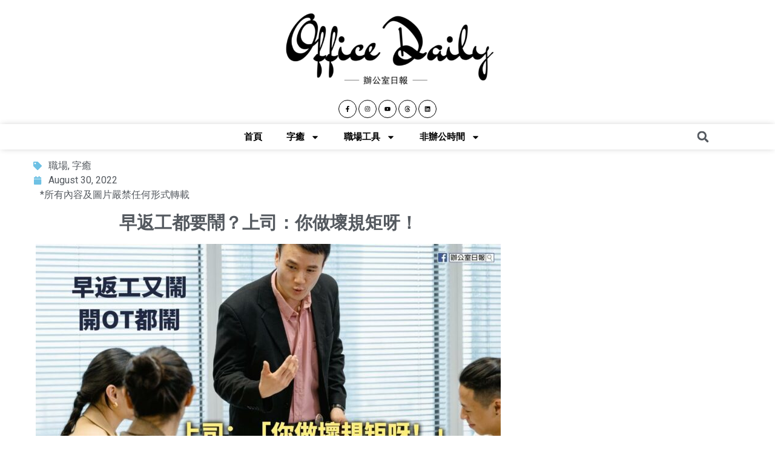

--- FILE ---
content_type: text/html; charset=UTF-8
request_url: https://hkofficedaily.com/%E6%97%A9%E8%BF%94%E5%B7%A5%E9%83%BD%E8%A6%81%E9%AC%A7%EF%BC%9F%E4%B8%8A%E5%8F%B8%EF%BC%9A%E4%BD%A0%E5%81%9A%E5%A3%9E%E8%A6%8F%E7%9F%A9%E5%91%80%EF%BC%81/
body_size: 34253
content:
<!doctype html>
<html lang="en-GB">
<head>
	<meta charset="UTF-8">
		<meta name="viewport" content="width=device-width, initial-scale=1">
	<link rel="profile" href="http://gmpg.org/xfn/11">
	    <style>
        .pro-wccp:before {
            content: "\f160";
            top: 3px;
        }
        .pro-wccp:before{
            color:#02CA03 !important
        }
        .pro-wccp {
            transform: rotate(45deg);
        }
    </style>
    <meta name='robots' content='index, follow, max-image-preview:large, max-snippet:-1, max-video-preview:-1' />

	<!-- This site is optimized with the Yoast SEO Premium plugin v21.2 (Yoast SEO v21.2) - https://yoast.com/wordpress/plugins/seo/ -->
	<title>早返工都要鬧？上司：你做壞規矩呀！ | Office Daily</title>
	<meta name="description" content="我入咗間新公司，跟咗個痴線嘅上司，因為成日畀佢鬧，就以返工為例，個人係習慣早10至15分鐘返到office，我鍾意買埋早餐喺公司食，食完再施施然開工，點知咁都要畀佢話兩句。" />
	<link rel="canonical" href="https://hkofficedaily.com/早返工都要鬧？上司：你做壞規矩呀！/" />
	<meta property="og:locale" content="en_GB" />
	<meta property="og:type" content="article" />
	<meta property="og:title" content="早返工都要鬧？上司：你做壞規矩呀！" />
	<meta property="og:description" content="我入咗間新公司，跟咗個痴線嘅上司，因為成日畀佢鬧，就以返工為例，個人係習慣早10至15分鐘返到office，我鍾意買埋早餐喺公司食，食完再施施然開工，點知咁都要畀佢話兩句。" />
	<meta property="og:url" content="https://hkofficedaily.com/早返工都要鬧？上司：你做壞規矩呀！/" />
	<meta property="og:site_name" content="Office Daily" />
	<meta property="article:publisher" content="https://www.facebook.com/officedaily/" />
	<meta property="article:published_time" content="2022-08-30T02:50:10+00:00" />
	<meta property="article:modified_time" content="2022-08-30T02:50:11+00:00" />
	<meta property="og:image" content="https://hkofficedaily.com/wp-content/uploads/2022/08/20220830BB.jpg" />
	<meta property="og:image:width" content="1200" />
	<meta property="og:image:height" content="630" />
	<meta property="og:image:type" content="image/jpeg" />
	<meta name="author" content="Catherine cat" />
	<meta name="twitter:card" content="summary_large_image" />
	<meta name="twitter:label1" content="Written by" />
	<meta name="twitter:data1" content="Catherine cat" />
	<meta name="twitter:label2" content="Estimated reading time" />
	<meta name="twitter:data2" content="1 minute" />
	<script type="application/ld+json" class="yoast-schema-graph">{"@context":"https://schema.org","@graph":[{"@type":"Article","@id":"https://hkofficedaily.com/%e6%97%a9%e8%bf%94%e5%b7%a5%e9%83%bd%e8%a6%81%e9%ac%a7%ef%bc%9f%e4%b8%8a%e5%8f%b8%ef%bc%9a%e4%bd%a0%e5%81%9a%e5%a3%9e%e8%a6%8f%e7%9f%a9%e5%91%80%ef%bc%81/#article","isPartOf":{"@id":"https://hkofficedaily.com/%e6%97%a9%e8%bf%94%e5%b7%a5%e9%83%bd%e8%a6%81%e9%ac%a7%ef%bc%9f%e4%b8%8a%e5%8f%b8%ef%bc%9a%e4%bd%a0%e5%81%9a%e5%a3%9e%e8%a6%8f%e7%9f%a9%e5%91%80%ef%bc%81/"},"author":{"name":"Catherine cat","@id":"https://hkofficedaily.com/#/schema/person/7f7c87e70f6dd9d9dd9cf72470168bdf"},"headline":"早返工都要鬧？上司：你做壞規矩呀！","datePublished":"2022-08-30T02:50:10+00:00","dateModified":"2022-08-30T02:50:11+00:00","mainEntityOfPage":{"@id":"https://hkofficedaily.com/%e6%97%a9%e8%bf%94%e5%b7%a5%e9%83%bd%e8%a6%81%e9%ac%a7%ef%bc%9f%e4%b8%8a%e5%8f%b8%ef%bc%9a%e4%bd%a0%e5%81%9a%e5%a3%9e%e8%a6%8f%e7%9f%a9%e5%91%80%ef%bc%81/"},"wordCount":41,"publisher":{"@id":"https://hkofficedaily.com/#organization"},"image":{"@id":"https://hkofficedaily.com/%e6%97%a9%e8%bf%94%e5%b7%a5%e9%83%bd%e8%a6%81%e9%ac%a7%ef%bc%9f%e4%b8%8a%e5%8f%b8%ef%bc%9a%e4%bd%a0%e5%81%9a%e5%a3%9e%e8%a6%8f%e7%9f%a9%e5%91%80%ef%bc%81/#primaryimage"},"thumbnailUrl":"https://hkofficedaily.com/wp-content/uploads/2022/08/20220830BS.jpg","articleSection":["職場","字癒"],"inLanguage":"en-GB"},{"@type":"WebPage","@id":"https://hkofficedaily.com/%e6%97%a9%e8%bf%94%e5%b7%a5%e9%83%bd%e8%a6%81%e9%ac%a7%ef%bc%9f%e4%b8%8a%e5%8f%b8%ef%bc%9a%e4%bd%a0%e5%81%9a%e5%a3%9e%e8%a6%8f%e7%9f%a9%e5%91%80%ef%bc%81/","url":"https://hkofficedaily.com/%e6%97%a9%e8%bf%94%e5%b7%a5%e9%83%bd%e8%a6%81%e9%ac%a7%ef%bc%9f%e4%b8%8a%e5%8f%b8%ef%bc%9a%e4%bd%a0%e5%81%9a%e5%a3%9e%e8%a6%8f%e7%9f%a9%e5%91%80%ef%bc%81/","name":"早返工都要鬧？上司：你做壞規矩呀！ | Office Daily","isPartOf":{"@id":"https://hkofficedaily.com/#website"},"primaryImageOfPage":{"@id":"https://hkofficedaily.com/%e6%97%a9%e8%bf%94%e5%b7%a5%e9%83%bd%e8%a6%81%e9%ac%a7%ef%bc%9f%e4%b8%8a%e5%8f%b8%ef%bc%9a%e4%bd%a0%e5%81%9a%e5%a3%9e%e8%a6%8f%e7%9f%a9%e5%91%80%ef%bc%81/#primaryimage"},"image":{"@id":"https://hkofficedaily.com/%e6%97%a9%e8%bf%94%e5%b7%a5%e9%83%bd%e8%a6%81%e9%ac%a7%ef%bc%9f%e4%b8%8a%e5%8f%b8%ef%bc%9a%e4%bd%a0%e5%81%9a%e5%a3%9e%e8%a6%8f%e7%9f%a9%e5%91%80%ef%bc%81/#primaryimage"},"thumbnailUrl":"https://hkofficedaily.com/wp-content/uploads/2022/08/20220830BS.jpg","datePublished":"2022-08-30T02:50:10+00:00","dateModified":"2022-08-30T02:50:11+00:00","description":"我入咗間新公司，跟咗個痴線嘅上司，因為成日畀佢鬧，就以返工為例，個人係習慣早10至15分鐘返到office，我鍾意買埋早餐喺公司食，食完再施施然開工，點知咁都要畀佢話兩句。","breadcrumb":{"@id":"https://hkofficedaily.com/%e6%97%a9%e8%bf%94%e5%b7%a5%e9%83%bd%e8%a6%81%e9%ac%a7%ef%bc%9f%e4%b8%8a%e5%8f%b8%ef%bc%9a%e4%bd%a0%e5%81%9a%e5%a3%9e%e8%a6%8f%e7%9f%a9%e5%91%80%ef%bc%81/#breadcrumb"},"inLanguage":"en-GB","potentialAction":[{"@type":"ReadAction","target":["https://hkofficedaily.com/%e6%97%a9%e8%bf%94%e5%b7%a5%e9%83%bd%e8%a6%81%e9%ac%a7%ef%bc%9f%e4%b8%8a%e5%8f%b8%ef%bc%9a%e4%bd%a0%e5%81%9a%e5%a3%9e%e8%a6%8f%e7%9f%a9%e5%91%80%ef%bc%81/"]}]},{"@type":"ImageObject","inLanguage":"en-GB","@id":"https://hkofficedaily.com/%e6%97%a9%e8%bf%94%e5%b7%a5%e9%83%bd%e8%a6%81%e9%ac%a7%ef%bc%9f%e4%b8%8a%e5%8f%b8%ef%bc%9a%e4%bd%a0%e5%81%9a%e5%a3%9e%e8%a6%8f%e7%9f%a9%e5%91%80%ef%bc%81/#primaryimage","url":"https://hkofficedaily.com/wp-content/uploads/2022/08/20220830BS.jpg","contentUrl":"https://hkofficedaily.com/wp-content/uploads/2022/08/20220830BS.jpg","width":1200,"height":1200},{"@type":"BreadcrumbList","@id":"https://hkofficedaily.com/%e6%97%a9%e8%bf%94%e5%b7%a5%e9%83%bd%e8%a6%81%e9%ac%a7%ef%bc%9f%e4%b8%8a%e5%8f%b8%ef%bc%9a%e4%bd%a0%e5%81%9a%e5%a3%9e%e8%a6%8f%e7%9f%a9%e5%91%80%ef%bc%81/#breadcrumb","itemListElement":[{"@type":"ListItem","position":1,"name":"Home","item":"https://hkofficedaily.com/"},{"@type":"ListItem","position":2,"name":"早返工都要鬧？上司：你做壞規矩呀！"}]},{"@type":"WebSite","@id":"https://hkofficedaily.com/#website","url":"https://hkofficedaily.com/","name":"Office Daily","description":"辦公室日報","publisher":{"@id":"https://hkofficedaily.com/#organization"},"potentialAction":[{"@type":"SearchAction","target":{"@type":"EntryPoint","urlTemplate":"https://hkofficedaily.com/?s={search_term_string}"},"query-input":"required name=search_term_string"}],"inLanguage":"en-GB"},{"@type":"Organization","@id":"https://hkofficedaily.com/#organization","name":"辦公室日報","url":"https://hkofficedaily.com/","logo":{"@type":"ImageObject","inLanguage":"en-GB","@id":"https://hkofficedaily.com/#/schema/logo/image/","url":"https://hkofficedaily.com/wp-content/uploads/2020/09/office-daily.png","contentUrl":"https://hkofficedaily.com/wp-content/uploads/2020/09/office-daily.png","width":375,"height":375,"caption":"辦公室日報"},"image":{"@id":"https://hkofficedaily.com/#/schema/logo/image/"},"sameAs":["https://www.facebook.com/officedaily/"]},{"@type":"Person","@id":"https://hkofficedaily.com/#/schema/person/7f7c87e70f6dd9d9dd9cf72470168bdf","name":"Catherine cat","image":{"@type":"ImageObject","inLanguage":"en-GB","@id":"https://hkofficedaily.com/#/schema/person/image/","url":"https://secure.gravatar.com/avatar/902b2c7b63649ead84fd3b5665533d5c?s=96&d=identicon&r=g","contentUrl":"https://secure.gravatar.com/avatar/902b2c7b63649ead84fd3b5665533d5c?s=96&d=identicon&r=g","caption":"Catherine cat"},"sameAs":["https://hkofficedaily.com/"],"url":"https://hkofficedaily.com/author/officedailycat/"}]}</script>
	<!-- / Yoast SEO Premium plugin. -->


<link rel='dns-prefetch' href='//www.googletagmanager.com' />
<link rel='dns-prefetch' href='//pagead2.googlesyndication.com' />
<link rel="alternate" type="application/rss+xml" title="Office Daily &raquo; Feed" href="https://hkofficedaily.com/feed/" />
<link rel="alternate" type="application/rss+xml" title="Office Daily &raquo; Comments Feed" href="https://hkofficedaily.com/comments/feed/" />
<link rel='stylesheet' id='wp-block-library-css' href='https://hkofficedaily.com/wp-includes/css/dist/block-library/style.min.css?ver=6.3.7' type='text/css' media='all' />
<style id='wp-block-library-inline-css' type='text/css'>
.has-text-align-justify{text-align:justify;}
</style>
<link rel='stylesheet' id='mediaelement-css' href='https://hkofficedaily.com/wp-includes/js/mediaelement/mediaelementplayer-legacy.min.css?ver=4.2.17' type='text/css' media='all' />
<link rel='stylesheet' id='wp-mediaelement-css' href='https://hkofficedaily.com/wp-includes/js/mediaelement/wp-mediaelement.min.css?ver=6.3.7' type='text/css' media='all' />
<style id='classic-theme-styles-inline-css' type='text/css'>
/*! This file is auto-generated */
.wp-block-button__link{color:#fff;background-color:#32373c;border-radius:9999px;box-shadow:none;text-decoration:none;padding:calc(.667em + 2px) calc(1.333em + 2px);font-size:1.125em}.wp-block-file__button{background:#32373c;color:#fff;text-decoration:none}
</style>
<style id='global-styles-inline-css' type='text/css'>
body{--wp--preset--color--black: #000000;--wp--preset--color--cyan-bluish-gray: #abb8c3;--wp--preset--color--white: #ffffff;--wp--preset--color--pale-pink: #f78da7;--wp--preset--color--vivid-red: #cf2e2e;--wp--preset--color--luminous-vivid-orange: #ff6900;--wp--preset--color--luminous-vivid-amber: #fcb900;--wp--preset--color--light-green-cyan: #7bdcb5;--wp--preset--color--vivid-green-cyan: #00d084;--wp--preset--color--pale-cyan-blue: #8ed1fc;--wp--preset--color--vivid-cyan-blue: #0693e3;--wp--preset--color--vivid-purple: #9b51e0;--wp--preset--gradient--vivid-cyan-blue-to-vivid-purple: linear-gradient(135deg,rgba(6,147,227,1) 0%,rgb(155,81,224) 100%);--wp--preset--gradient--light-green-cyan-to-vivid-green-cyan: linear-gradient(135deg,rgb(122,220,180) 0%,rgb(0,208,130) 100%);--wp--preset--gradient--luminous-vivid-amber-to-luminous-vivid-orange: linear-gradient(135deg,rgba(252,185,0,1) 0%,rgba(255,105,0,1) 100%);--wp--preset--gradient--luminous-vivid-orange-to-vivid-red: linear-gradient(135deg,rgba(255,105,0,1) 0%,rgb(207,46,46) 100%);--wp--preset--gradient--very-light-gray-to-cyan-bluish-gray: linear-gradient(135deg,rgb(238,238,238) 0%,rgb(169,184,195) 100%);--wp--preset--gradient--cool-to-warm-spectrum: linear-gradient(135deg,rgb(74,234,220) 0%,rgb(151,120,209) 20%,rgb(207,42,186) 40%,rgb(238,44,130) 60%,rgb(251,105,98) 80%,rgb(254,248,76) 100%);--wp--preset--gradient--blush-light-purple: linear-gradient(135deg,rgb(255,206,236) 0%,rgb(152,150,240) 100%);--wp--preset--gradient--blush-bordeaux: linear-gradient(135deg,rgb(254,205,165) 0%,rgb(254,45,45) 50%,rgb(107,0,62) 100%);--wp--preset--gradient--luminous-dusk: linear-gradient(135deg,rgb(255,203,112) 0%,rgb(199,81,192) 50%,rgb(65,88,208) 100%);--wp--preset--gradient--pale-ocean: linear-gradient(135deg,rgb(255,245,203) 0%,rgb(182,227,212) 50%,rgb(51,167,181) 100%);--wp--preset--gradient--electric-grass: linear-gradient(135deg,rgb(202,248,128) 0%,rgb(113,206,126) 100%);--wp--preset--gradient--midnight: linear-gradient(135deg,rgb(2,3,129) 0%,rgb(40,116,252) 100%);--wp--preset--font-size--small: 13px;--wp--preset--font-size--medium: 20px;--wp--preset--font-size--large: 36px;--wp--preset--font-size--x-large: 42px;--wp--preset--spacing--20: 0.44rem;--wp--preset--spacing--30: 0.67rem;--wp--preset--spacing--40: 1rem;--wp--preset--spacing--50: 1.5rem;--wp--preset--spacing--60: 2.25rem;--wp--preset--spacing--70: 3.38rem;--wp--preset--spacing--80: 5.06rem;--wp--preset--shadow--natural: 6px 6px 9px rgba(0, 0, 0, 0.2);--wp--preset--shadow--deep: 12px 12px 50px rgba(0, 0, 0, 0.4);--wp--preset--shadow--sharp: 6px 6px 0px rgba(0, 0, 0, 0.2);--wp--preset--shadow--outlined: 6px 6px 0px -3px rgba(255, 255, 255, 1), 6px 6px rgba(0, 0, 0, 1);--wp--preset--shadow--crisp: 6px 6px 0px rgba(0, 0, 0, 1);}:where(.is-layout-flex){gap: 0.5em;}:where(.is-layout-grid){gap: 0.5em;}body .is-layout-flow > .alignleft{float: left;margin-inline-start: 0;margin-inline-end: 2em;}body .is-layout-flow > .alignright{float: right;margin-inline-start: 2em;margin-inline-end: 0;}body .is-layout-flow > .aligncenter{margin-left: auto !important;margin-right: auto !important;}body .is-layout-constrained > .alignleft{float: left;margin-inline-start: 0;margin-inline-end: 2em;}body .is-layout-constrained > .alignright{float: right;margin-inline-start: 2em;margin-inline-end: 0;}body .is-layout-constrained > .aligncenter{margin-left: auto !important;margin-right: auto !important;}body .is-layout-constrained > :where(:not(.alignleft):not(.alignright):not(.alignfull)){max-width: var(--wp--style--global--content-size);margin-left: auto !important;margin-right: auto !important;}body .is-layout-constrained > .alignwide{max-width: var(--wp--style--global--wide-size);}body .is-layout-flex{display: flex;}body .is-layout-flex{flex-wrap: wrap;align-items: center;}body .is-layout-flex > *{margin: 0;}body .is-layout-grid{display: grid;}body .is-layout-grid > *{margin: 0;}:where(.wp-block-columns.is-layout-flex){gap: 2em;}:where(.wp-block-columns.is-layout-grid){gap: 2em;}:where(.wp-block-post-template.is-layout-flex){gap: 1.25em;}:where(.wp-block-post-template.is-layout-grid){gap: 1.25em;}.has-black-color{color: var(--wp--preset--color--black) !important;}.has-cyan-bluish-gray-color{color: var(--wp--preset--color--cyan-bluish-gray) !important;}.has-white-color{color: var(--wp--preset--color--white) !important;}.has-pale-pink-color{color: var(--wp--preset--color--pale-pink) !important;}.has-vivid-red-color{color: var(--wp--preset--color--vivid-red) !important;}.has-luminous-vivid-orange-color{color: var(--wp--preset--color--luminous-vivid-orange) !important;}.has-luminous-vivid-amber-color{color: var(--wp--preset--color--luminous-vivid-amber) !important;}.has-light-green-cyan-color{color: var(--wp--preset--color--light-green-cyan) !important;}.has-vivid-green-cyan-color{color: var(--wp--preset--color--vivid-green-cyan) !important;}.has-pale-cyan-blue-color{color: var(--wp--preset--color--pale-cyan-blue) !important;}.has-vivid-cyan-blue-color{color: var(--wp--preset--color--vivid-cyan-blue) !important;}.has-vivid-purple-color{color: var(--wp--preset--color--vivid-purple) !important;}.has-black-background-color{background-color: var(--wp--preset--color--black) !important;}.has-cyan-bluish-gray-background-color{background-color: var(--wp--preset--color--cyan-bluish-gray) !important;}.has-white-background-color{background-color: var(--wp--preset--color--white) !important;}.has-pale-pink-background-color{background-color: var(--wp--preset--color--pale-pink) !important;}.has-vivid-red-background-color{background-color: var(--wp--preset--color--vivid-red) !important;}.has-luminous-vivid-orange-background-color{background-color: var(--wp--preset--color--luminous-vivid-orange) !important;}.has-luminous-vivid-amber-background-color{background-color: var(--wp--preset--color--luminous-vivid-amber) !important;}.has-light-green-cyan-background-color{background-color: var(--wp--preset--color--light-green-cyan) !important;}.has-vivid-green-cyan-background-color{background-color: var(--wp--preset--color--vivid-green-cyan) !important;}.has-pale-cyan-blue-background-color{background-color: var(--wp--preset--color--pale-cyan-blue) !important;}.has-vivid-cyan-blue-background-color{background-color: var(--wp--preset--color--vivid-cyan-blue) !important;}.has-vivid-purple-background-color{background-color: var(--wp--preset--color--vivid-purple) !important;}.has-black-border-color{border-color: var(--wp--preset--color--black) !important;}.has-cyan-bluish-gray-border-color{border-color: var(--wp--preset--color--cyan-bluish-gray) !important;}.has-white-border-color{border-color: var(--wp--preset--color--white) !important;}.has-pale-pink-border-color{border-color: var(--wp--preset--color--pale-pink) !important;}.has-vivid-red-border-color{border-color: var(--wp--preset--color--vivid-red) !important;}.has-luminous-vivid-orange-border-color{border-color: var(--wp--preset--color--luminous-vivid-orange) !important;}.has-luminous-vivid-amber-border-color{border-color: var(--wp--preset--color--luminous-vivid-amber) !important;}.has-light-green-cyan-border-color{border-color: var(--wp--preset--color--light-green-cyan) !important;}.has-vivid-green-cyan-border-color{border-color: var(--wp--preset--color--vivid-green-cyan) !important;}.has-pale-cyan-blue-border-color{border-color: var(--wp--preset--color--pale-cyan-blue) !important;}.has-vivid-cyan-blue-border-color{border-color: var(--wp--preset--color--vivid-cyan-blue) !important;}.has-vivid-purple-border-color{border-color: var(--wp--preset--color--vivid-purple) !important;}.has-vivid-cyan-blue-to-vivid-purple-gradient-background{background: var(--wp--preset--gradient--vivid-cyan-blue-to-vivid-purple) !important;}.has-light-green-cyan-to-vivid-green-cyan-gradient-background{background: var(--wp--preset--gradient--light-green-cyan-to-vivid-green-cyan) !important;}.has-luminous-vivid-amber-to-luminous-vivid-orange-gradient-background{background: var(--wp--preset--gradient--luminous-vivid-amber-to-luminous-vivid-orange) !important;}.has-luminous-vivid-orange-to-vivid-red-gradient-background{background: var(--wp--preset--gradient--luminous-vivid-orange-to-vivid-red) !important;}.has-very-light-gray-to-cyan-bluish-gray-gradient-background{background: var(--wp--preset--gradient--very-light-gray-to-cyan-bluish-gray) !important;}.has-cool-to-warm-spectrum-gradient-background{background: var(--wp--preset--gradient--cool-to-warm-spectrum) !important;}.has-blush-light-purple-gradient-background{background: var(--wp--preset--gradient--blush-light-purple) !important;}.has-blush-bordeaux-gradient-background{background: var(--wp--preset--gradient--blush-bordeaux) !important;}.has-luminous-dusk-gradient-background{background: var(--wp--preset--gradient--luminous-dusk) !important;}.has-pale-ocean-gradient-background{background: var(--wp--preset--gradient--pale-ocean) !important;}.has-electric-grass-gradient-background{background: var(--wp--preset--gradient--electric-grass) !important;}.has-midnight-gradient-background{background: var(--wp--preset--gradient--midnight) !important;}.has-small-font-size{font-size: var(--wp--preset--font-size--small) !important;}.has-medium-font-size{font-size: var(--wp--preset--font-size--medium) !important;}.has-large-font-size{font-size: var(--wp--preset--font-size--large) !important;}.has-x-large-font-size{font-size: var(--wp--preset--font-size--x-large) !important;}
.wp-block-navigation a:where(:not(.wp-element-button)){color: inherit;}
:where(.wp-block-post-template.is-layout-flex){gap: 1.25em;}:where(.wp-block-post-template.is-layout-grid){gap: 1.25em;}
:where(.wp-block-columns.is-layout-flex){gap: 2em;}:where(.wp-block-columns.is-layout-grid){gap: 2em;}
.wp-block-pullquote{font-size: 1.5em;line-height: 1.6;}
</style>
<link rel='stylesheet' id='hello-elementor-css' href='https://hkofficedaily.com/wp-content/themes/hello-elementor/style.min.css?ver=2.3.1' type='text/css' media='all' />
<link rel='stylesheet' id='hello-elementor-theme-style-css' href='https://hkofficedaily.com/wp-content/themes/hello-elementor/theme.min.css?ver=2.3.1' type='text/css' media='all' />
<link rel='stylesheet' id='elementor-frontend-css' href='https://hkofficedaily.com/wp-content/plugins/elementor/assets/css/frontend-lite.min.css?ver=3.16.0-dev4' type='text/css' media='all' />
<style id='elementor-frontend-inline-css' type='text/css'>
.elementor-kit-12664{--e-global-color-primary:#6EC1E4;--e-global-color-secondary:#54595F;--e-global-color-text:#54595F;--e-global-color-accent:#61CE70;--e-global-color-dddf26f:#3E6F8F;--e-global-typography-primary-font-family:"Roboto";--e-global-typography-primary-font-weight:600;--e-global-typography-secondary-font-family:"Roboto Slab";--e-global-typography-secondary-font-weight:400;--e-global-typography-text-font-family:"Roboto";--e-global-typography-text-font-weight:400;--e-global-typography-accent-font-family:"Roboto";--e-global-typography-accent-font-weight:500;--e-global-typography-262c4b1-font-family:"Oswald";--e-global-typography-262c4b1-font-weight:500;color:var( --e-global-color-text );}.elementor-kit-12664 a{color:var( --e-global-color-secondary );}.elementor-kit-12664 a:hover{color:var( --e-global-color-primary );}.elementor-kit-12664 h1{color:var( --e-global-color-secondary );}.elementor-kit-12664 h2{color:var( --e-global-color-secondary );}.elementor-kit-12664 h3{color:var( --e-global-color-secondary );font-family:"Roboto", Sans-serif;font-weight:bold;}.elementor-kit-12664 h4{color:var( --e-global-color-secondary );}.elementor-kit-12664 h5{color:var( --e-global-color-secondary );}.elementor-kit-12664 h6{color:var( --e-global-color-secondary );}.elementor-section.elementor-section-boxed > .elementor-container{max-width:1140px;}.e-con{--container-max-width:1140px;}.elementor-widget:not(:last-child){margin-block-end:20px;}.elementor-element{--widgets-spacing:20px 20px;}.elementor-kit-12664 e-page-transition{background-color:#FFBC7D;}@media(max-width:1024px){.elementor-section.elementor-section-boxed > .elementor-container{max-width:1024px;}.e-con{--container-max-width:1024px;}}@media(max-width:767px){.elementor-section.elementor-section-boxed > .elementor-container{max-width:360px;}.e-con{--container-max-width:360px;}}
.elementor-widget-heading .elementor-heading-title{color:var( --e-global-color-primary );font-family:var( --e-global-typography-primary-font-family ), Sans-serif;font-weight:var( --e-global-typography-primary-font-weight );}.elementor-widget-image .widget-image-caption{color:var( --e-global-color-text );font-family:var( --e-global-typography-text-font-family ), Sans-serif;font-weight:var( --e-global-typography-text-font-weight );}.elementor-widget-text-editor{color:var( --e-global-color-text );font-family:var( --e-global-typography-text-font-family ), Sans-serif;font-weight:var( --e-global-typography-text-font-weight );}.elementor-widget-text-editor.elementor-drop-cap-view-stacked .elementor-drop-cap{background-color:var( --e-global-color-primary );}.elementor-widget-text-editor.elementor-drop-cap-view-framed .elementor-drop-cap, .elementor-widget-text-editor.elementor-drop-cap-view-default .elementor-drop-cap{color:var( --e-global-color-primary );border-color:var( --e-global-color-primary );}.elementor-widget-button .elementor-button{font-family:var( --e-global-typography-accent-font-family ), Sans-serif;font-weight:var( --e-global-typography-accent-font-weight );background-color:var( --e-global-color-accent );}.elementor-widget-divider{--divider-color:var( --e-global-color-secondary );}.elementor-widget-divider .elementor-divider__text{color:var( --e-global-color-secondary );font-family:var( --e-global-typography-secondary-font-family ), Sans-serif;font-weight:var( --e-global-typography-secondary-font-weight );}.elementor-widget-divider.elementor-view-stacked .elementor-icon{background-color:var( --e-global-color-secondary );}.elementor-widget-divider.elementor-view-framed .elementor-icon, .elementor-widget-divider.elementor-view-default .elementor-icon{color:var( --e-global-color-secondary );border-color:var( --e-global-color-secondary );}.elementor-widget-divider.elementor-view-framed .elementor-icon, .elementor-widget-divider.elementor-view-default .elementor-icon svg{fill:var( --e-global-color-secondary );}.elementor-widget-image-box .elementor-image-box-title{color:var( --e-global-color-primary );font-family:var( --e-global-typography-primary-font-family ), Sans-serif;font-weight:var( --e-global-typography-primary-font-weight );}.elementor-widget-image-box .elementor-image-box-description{color:var( --e-global-color-text );font-family:var( --e-global-typography-text-font-family ), Sans-serif;font-weight:var( --e-global-typography-text-font-weight );}.elementor-widget-icon.elementor-view-stacked .elementor-icon{background-color:var( --e-global-color-primary );}.elementor-widget-icon.elementor-view-framed .elementor-icon, .elementor-widget-icon.elementor-view-default .elementor-icon{color:var( --e-global-color-primary );border-color:var( --e-global-color-primary );}.elementor-widget-icon.elementor-view-framed .elementor-icon, .elementor-widget-icon.elementor-view-default .elementor-icon svg{fill:var( --e-global-color-primary );}.elementor-widget-icon-box.elementor-view-stacked .elementor-icon{background-color:var( --e-global-color-primary );}.elementor-widget-icon-box.elementor-view-framed .elementor-icon, .elementor-widget-icon-box.elementor-view-default .elementor-icon{fill:var( --e-global-color-primary );color:var( --e-global-color-primary );border-color:var( --e-global-color-primary );}.elementor-widget-icon-box .elementor-icon-box-title{color:var( --e-global-color-primary );}.elementor-widget-icon-box .elementor-icon-box-title, .elementor-widget-icon-box .elementor-icon-box-title a{font-family:var( --e-global-typography-primary-font-family ), Sans-serif;font-weight:var( --e-global-typography-primary-font-weight );}.elementor-widget-icon-box .elementor-icon-box-description{color:var( --e-global-color-text );font-family:var( --e-global-typography-text-font-family ), Sans-serif;font-weight:var( --e-global-typography-text-font-weight );}.elementor-widget-star-rating .elementor-star-rating__title{color:var( --e-global-color-text );font-family:var( --e-global-typography-text-font-family ), Sans-serif;font-weight:var( --e-global-typography-text-font-weight );}.elementor-widget-image-gallery .gallery-item .gallery-caption{font-family:var( --e-global-typography-accent-font-family ), Sans-serif;font-weight:var( --e-global-typography-accent-font-weight );}.elementor-widget-icon-list .elementor-icon-list-item:not(:last-child):after{border-color:var( --e-global-color-text );}.elementor-widget-icon-list .elementor-icon-list-icon i{color:var( --e-global-color-primary );}.elementor-widget-icon-list .elementor-icon-list-icon svg{fill:var( --e-global-color-primary );}.elementor-widget-icon-list .elementor-icon-list-item > .elementor-icon-list-text, .elementor-widget-icon-list .elementor-icon-list-item > a{font-family:var( --e-global-typography-text-font-family ), Sans-serif;font-weight:var( --e-global-typography-text-font-weight );}.elementor-widget-icon-list .elementor-icon-list-text{color:var( --e-global-color-secondary );}.elementor-widget-counter .elementor-counter-number-wrapper{color:var( --e-global-color-primary );font-family:var( --e-global-typography-primary-font-family ), Sans-serif;font-weight:var( --e-global-typography-primary-font-weight );}.elementor-widget-counter .elementor-counter-title{color:var( --e-global-color-secondary );font-family:var( --e-global-typography-secondary-font-family ), Sans-serif;font-weight:var( --e-global-typography-secondary-font-weight );}.elementor-widget-progress .elementor-progress-wrapper .elementor-progress-bar{background-color:var( --e-global-color-primary );}.elementor-widget-progress .elementor-title{color:var( --e-global-color-primary );font-family:var( --e-global-typography-text-font-family ), Sans-serif;font-weight:var( --e-global-typography-text-font-weight );}.elementor-widget-testimonial .elementor-testimonial-content{color:var( --e-global-color-text );font-family:var( --e-global-typography-text-font-family ), Sans-serif;font-weight:var( --e-global-typography-text-font-weight );}.elementor-widget-testimonial .elementor-testimonial-name{color:var( --e-global-color-primary );font-family:var( --e-global-typography-primary-font-family ), Sans-serif;font-weight:var( --e-global-typography-primary-font-weight );}.elementor-widget-testimonial .elementor-testimonial-job{color:var( --e-global-color-secondary );font-family:var( --e-global-typography-secondary-font-family ), Sans-serif;font-weight:var( --e-global-typography-secondary-font-weight );}.elementor-widget-tabs .elementor-tab-title, .elementor-widget-tabs .elementor-tab-title a{color:var( --e-global-color-primary );}.elementor-widget-tabs .elementor-tab-title.elementor-active,
					 .elementor-widget-tabs .elementor-tab-title.elementor-active a{color:var( --e-global-color-accent );}.elementor-widget-tabs .elementor-tab-title{font-family:var( --e-global-typography-primary-font-family ), Sans-serif;font-weight:var( --e-global-typography-primary-font-weight );}.elementor-widget-tabs .elementor-tab-content{color:var( --e-global-color-text );font-family:var( --e-global-typography-text-font-family ), Sans-serif;font-weight:var( --e-global-typography-text-font-weight );}.elementor-widget-accordion .elementor-accordion-icon, .elementor-widget-accordion .elementor-accordion-title{color:var( --e-global-color-primary );}.elementor-widget-accordion .elementor-accordion-icon svg{fill:var( --e-global-color-primary );}.elementor-widget-accordion .elementor-active .elementor-accordion-icon, .elementor-widget-accordion .elementor-active .elementor-accordion-title{color:var( --e-global-color-accent );}.elementor-widget-accordion .elementor-active .elementor-accordion-icon svg{fill:var( --e-global-color-accent );}.elementor-widget-accordion .elementor-accordion-title{font-family:var( --e-global-typography-primary-font-family ), Sans-serif;font-weight:var( --e-global-typography-primary-font-weight );}.elementor-widget-accordion .elementor-tab-content{color:var( --e-global-color-text );font-family:var( --e-global-typography-text-font-family ), Sans-serif;font-weight:var( --e-global-typography-text-font-weight );}.elementor-widget-toggle .elementor-toggle-title, .elementor-widget-toggle .elementor-toggle-icon{color:var( --e-global-color-primary );}.elementor-widget-toggle .elementor-toggle-icon svg{fill:var( --e-global-color-primary );}.elementor-widget-toggle .elementor-tab-title.elementor-active a, .elementor-widget-toggle .elementor-tab-title.elementor-active .elementor-toggle-icon{color:var( --e-global-color-accent );}.elementor-widget-toggle .elementor-toggle-title{font-family:var( --e-global-typography-primary-font-family ), Sans-serif;font-weight:var( --e-global-typography-primary-font-weight );}.elementor-widget-toggle .elementor-tab-content{color:var( --e-global-color-text );font-family:var( --e-global-typography-text-font-family ), Sans-serif;font-weight:var( --e-global-typography-text-font-weight );}.elementor-widget-alert .elementor-alert-title{font-family:var( --e-global-typography-primary-font-family ), Sans-serif;font-weight:var( --e-global-typography-primary-font-weight );}.elementor-widget-alert .elementor-alert-description{font-family:var( --e-global-typography-text-font-family ), Sans-serif;font-weight:var( --e-global-typography-text-font-weight );}.elementor-widget-nested-tabs > .elementor-widget-container > .e-n-tabs[data-touch-mode="false"] > .e-n-tabs-heading > .e-n-tab-title[aria-selected="false"]:hover{background:var( --e-global-color-accent );}.elementor-widget-nested-tabs > .elementor-widget-container > .e-n-tabs > .e-n-tabs-heading > .e-n-tab-title[aria-selected="true"], .elementor-widget-nested-tabs > .elementor-widget-container > .e-n-tabs[data-touch-mode="true"] > .e-n-tabs-heading > .e-n-tab-title[aria-selected="false"]:hover{background:var( --e-global-color-accent );}.elementor-widget-nested-tabs > .elementor-widget-container > .e-n-tabs > .e-n-tabs-heading > :is( .e-n-tab-title > .e-n-tab-title-text, .e-n-tab-title ){font-family:var( --e-global-typography-accent-font-family ), Sans-serif;font-weight:var( --e-global-typography-accent-font-weight );}.elementor-widget-text-path{font-family:var( --e-global-typography-text-font-family ), Sans-serif;font-weight:var( --e-global-typography-text-font-weight );}.elementor-widget-theme-site-logo .widget-image-caption{color:var( --e-global-color-text );font-family:var( --e-global-typography-text-font-family ), Sans-serif;font-weight:var( --e-global-typography-text-font-weight );}.elementor-widget-theme-site-title .elementor-heading-title{color:var( --e-global-color-primary );font-family:var( --e-global-typography-primary-font-family ), Sans-serif;font-weight:var( --e-global-typography-primary-font-weight );}.elementor-widget-theme-page-title .elementor-heading-title{color:var( --e-global-color-primary );font-family:var( --e-global-typography-primary-font-family ), Sans-serif;font-weight:var( --e-global-typography-primary-font-weight );}.elementor-widget-theme-post-title .elementor-heading-title{color:var( --e-global-color-primary );font-family:var( --e-global-typography-primary-font-family ), Sans-serif;font-weight:var( --e-global-typography-primary-font-weight );}.elementor-widget-theme-post-excerpt .elementor-widget-container{color:var( --e-global-color-text );font-family:var( --e-global-typography-text-font-family ), Sans-serif;font-weight:var( --e-global-typography-text-font-weight );}.elementor-widget-theme-post-content{color:var( --e-global-color-text );font-family:var( --e-global-typography-text-font-family ), Sans-serif;font-weight:var( --e-global-typography-text-font-weight );}.elementor-widget-theme-post-featured-image .widget-image-caption{color:var( --e-global-color-text );font-family:var( --e-global-typography-text-font-family ), Sans-serif;font-weight:var( --e-global-typography-text-font-weight );}.elementor-widget-theme-archive-title .elementor-heading-title{color:var( --e-global-color-primary );font-family:var( --e-global-typography-primary-font-family ), Sans-serif;font-weight:var( --e-global-typography-primary-font-weight );}.elementor-widget-archive-posts .elementor-post__title, .elementor-widget-archive-posts .elementor-post__title a{color:var( --e-global-color-secondary );font-family:var( --e-global-typography-primary-font-family ), Sans-serif;font-weight:var( --e-global-typography-primary-font-weight );}.elementor-widget-archive-posts .elementor-post__meta-data{font-family:var( --e-global-typography-secondary-font-family ), Sans-serif;font-weight:var( --e-global-typography-secondary-font-weight );}.elementor-widget-archive-posts .elementor-post__excerpt p{font-family:var( --e-global-typography-text-font-family ), Sans-serif;font-weight:var( --e-global-typography-text-font-weight );}.elementor-widget-archive-posts .elementor-post__read-more{color:var( --e-global-color-accent );}.elementor-widget-archive-posts a.elementor-post__read-more{font-family:var( --e-global-typography-accent-font-family ), Sans-serif;font-weight:var( --e-global-typography-accent-font-weight );}.elementor-widget-archive-posts .elementor-post__card .elementor-post__badge{background-color:var( --e-global-color-accent );font-family:var( --e-global-typography-accent-font-family ), Sans-serif;font-weight:var( --e-global-typography-accent-font-weight );}.elementor-widget-archive-posts .elementor-pagination{font-family:var( --e-global-typography-secondary-font-family ), Sans-serif;font-weight:var( --e-global-typography-secondary-font-weight );}.elementor-widget-archive-posts .elementor-button{font-family:var( --e-global-typography-accent-font-family ), Sans-serif;font-weight:var( --e-global-typography-accent-font-weight );background-color:var( --e-global-color-accent );}.elementor-widget-archive-posts .e-load-more-message{font-family:var( --e-global-typography-secondary-font-family ), Sans-serif;font-weight:var( --e-global-typography-secondary-font-weight );}.elementor-widget-archive-posts .elementor-posts-nothing-found{color:var( --e-global-color-text );font-family:var( --e-global-typography-text-font-family ), Sans-serif;font-weight:var( --e-global-typography-text-font-weight );}.elementor-widget-loop-grid .elementor-pagination{font-family:var( --e-global-typography-secondary-font-family ), Sans-serif;font-weight:var( --e-global-typography-secondary-font-weight );}.elementor-widget-loop-grid .elementor-button{font-family:var( --e-global-typography-accent-font-family ), Sans-serif;font-weight:var( --e-global-typography-accent-font-weight );background-color:var( --e-global-color-accent );}.elementor-widget-loop-grid .e-load-more-message{font-family:var( --e-global-typography-secondary-font-family ), Sans-serif;font-weight:var( --e-global-typography-secondary-font-weight );}.elementor-widget-posts .elementor-post__title, .elementor-widget-posts .elementor-post__title a{color:var( --e-global-color-secondary );font-family:var( --e-global-typography-primary-font-family ), Sans-serif;font-weight:var( --e-global-typography-primary-font-weight );}.elementor-widget-posts .elementor-post__meta-data{font-family:var( --e-global-typography-secondary-font-family ), Sans-serif;font-weight:var( --e-global-typography-secondary-font-weight );}.elementor-widget-posts .elementor-post__excerpt p{font-family:var( --e-global-typography-text-font-family ), Sans-serif;font-weight:var( --e-global-typography-text-font-weight );}.elementor-widget-posts .elementor-post__read-more{color:var( --e-global-color-accent );}.elementor-widget-posts a.elementor-post__read-more{font-family:var( --e-global-typography-accent-font-family ), Sans-serif;font-weight:var( --e-global-typography-accent-font-weight );}.elementor-widget-posts .elementor-post__card .elementor-post__badge{background-color:var( --e-global-color-accent );font-family:var( --e-global-typography-accent-font-family ), Sans-serif;font-weight:var( --e-global-typography-accent-font-weight );}.elementor-widget-posts .elementor-pagination{font-family:var( --e-global-typography-secondary-font-family ), Sans-serif;font-weight:var( --e-global-typography-secondary-font-weight );}.elementor-widget-posts .elementor-button{font-family:var( --e-global-typography-accent-font-family ), Sans-serif;font-weight:var( --e-global-typography-accent-font-weight );background-color:var( --e-global-color-accent );}.elementor-widget-posts .e-load-more-message{font-family:var( --e-global-typography-secondary-font-family ), Sans-serif;font-weight:var( --e-global-typography-secondary-font-weight );}.elementor-widget-portfolio a .elementor-portfolio-item__overlay{background-color:var( --e-global-color-accent );}.elementor-widget-portfolio .elementor-portfolio-item__title{font-family:var( --e-global-typography-primary-font-family ), Sans-serif;font-weight:var( --e-global-typography-primary-font-weight );}.elementor-widget-portfolio .elementor-portfolio__filter{color:var( --e-global-color-text );font-family:var( --e-global-typography-primary-font-family ), Sans-serif;font-weight:var( --e-global-typography-primary-font-weight );}.elementor-widget-portfolio .elementor-portfolio__filter.elementor-active{color:var( --e-global-color-primary );}.elementor-widget-gallery .elementor-gallery-item__title{font-family:var( --e-global-typography-primary-font-family ), Sans-serif;font-weight:var( --e-global-typography-primary-font-weight );}.elementor-widget-gallery .elementor-gallery-item__description{font-family:var( --e-global-typography-text-font-family ), Sans-serif;font-weight:var( --e-global-typography-text-font-weight );}.elementor-widget-gallery{--galleries-title-color-normal:var( --e-global-color-primary );--galleries-title-color-hover:var( --e-global-color-secondary );--galleries-pointer-bg-color-hover:var( --e-global-color-accent );--gallery-title-color-active:var( --e-global-color-secondary );--galleries-pointer-bg-color-active:var( --e-global-color-accent );}.elementor-widget-gallery .elementor-gallery-title{font-family:var( --e-global-typography-primary-font-family ), Sans-serif;font-weight:var( --e-global-typography-primary-font-weight );}.elementor-widget-form .elementor-field-group > label, .elementor-widget-form .elementor-field-subgroup label{color:var( --e-global-color-text );}.elementor-widget-form .elementor-field-group > label{font-family:var( --e-global-typography-text-font-family ), Sans-serif;font-weight:var( --e-global-typography-text-font-weight );}.elementor-widget-form .elementor-field-type-html{color:var( --e-global-color-text );font-family:var( --e-global-typography-text-font-family ), Sans-serif;font-weight:var( --e-global-typography-text-font-weight );}.elementor-widget-form .elementor-field-group .elementor-field{color:var( --e-global-color-text );}.elementor-widget-form .elementor-field-group .elementor-field, .elementor-widget-form .elementor-field-subgroup label{font-family:var( --e-global-typography-text-font-family ), Sans-serif;font-weight:var( --e-global-typography-text-font-weight );}.elementor-widget-form .elementor-button{font-family:var( --e-global-typography-accent-font-family ), Sans-serif;font-weight:var( --e-global-typography-accent-font-weight );}.elementor-widget-form .e-form__buttons__wrapper__button-next{background-color:var( --e-global-color-accent );}.elementor-widget-form .elementor-button[type="submit"]{background-color:var( --e-global-color-accent );}.elementor-widget-form .e-form__buttons__wrapper__button-previous{background-color:var( --e-global-color-accent );}.elementor-widget-form .elementor-message{font-family:var( --e-global-typography-text-font-family ), Sans-serif;font-weight:var( --e-global-typography-text-font-weight );}.elementor-widget-form .e-form__indicators__indicator, .elementor-widget-form .e-form__indicators__indicator__label{font-family:var( --e-global-typography-accent-font-family ), Sans-serif;font-weight:var( --e-global-typography-accent-font-weight );}.elementor-widget-form{--e-form-steps-indicator-inactive-primary-color:var( --e-global-color-text );--e-form-steps-indicator-active-primary-color:var( --e-global-color-accent );--e-form-steps-indicator-completed-primary-color:var( --e-global-color-accent );--e-form-steps-indicator-progress-color:var( --e-global-color-accent );--e-form-steps-indicator-progress-background-color:var( --e-global-color-text );--e-form-steps-indicator-progress-meter-color:var( --e-global-color-text );}.elementor-widget-form .e-form__indicators__indicator__progress__meter{font-family:var( --e-global-typography-accent-font-family ), Sans-serif;font-weight:var( --e-global-typography-accent-font-weight );}.elementor-widget-login .elementor-field-group > a{color:var( --e-global-color-text );}.elementor-widget-login .elementor-field-group > a:hover{color:var( --e-global-color-accent );}.elementor-widget-login .elementor-form-fields-wrapper label{color:var( --e-global-color-text );font-family:var( --e-global-typography-text-font-family ), Sans-serif;font-weight:var( --e-global-typography-text-font-weight );}.elementor-widget-login .elementor-field-group .elementor-field{color:var( --e-global-color-text );}.elementor-widget-login .elementor-field-group .elementor-field, .elementor-widget-login .elementor-field-subgroup label{font-family:var( --e-global-typography-text-font-family ), Sans-serif;font-weight:var( --e-global-typography-text-font-weight );}.elementor-widget-login .elementor-button{font-family:var( --e-global-typography-accent-font-family ), Sans-serif;font-weight:var( --e-global-typography-accent-font-weight );background-color:var( --e-global-color-accent );}.elementor-widget-login .elementor-widget-container .elementor-login__logged-in-message{color:var( --e-global-color-text );font-family:var( --e-global-typography-text-font-family ), Sans-serif;font-weight:var( --e-global-typography-text-font-weight );}.elementor-widget-slides .elementor-slide-heading{font-family:var( --e-global-typography-primary-font-family ), Sans-serif;font-weight:var( --e-global-typography-primary-font-weight );}.elementor-widget-slides .elementor-slide-description{font-family:var( --e-global-typography-secondary-font-family ), Sans-serif;font-weight:var( --e-global-typography-secondary-font-weight );}.elementor-widget-slides .elementor-slide-button{font-family:var( --e-global-typography-accent-font-family ), Sans-serif;font-weight:var( --e-global-typography-accent-font-weight );}.elementor-widget-nav-menu .elementor-nav-menu .elementor-item{font-family:var( --e-global-typography-primary-font-family ), Sans-serif;font-weight:var( --e-global-typography-primary-font-weight );}.elementor-widget-nav-menu .elementor-nav-menu--main .elementor-item{color:var( --e-global-color-text );fill:var( --e-global-color-text );}.elementor-widget-nav-menu .elementor-nav-menu--main .elementor-item:hover,
					.elementor-widget-nav-menu .elementor-nav-menu--main .elementor-item.elementor-item-active,
					.elementor-widget-nav-menu .elementor-nav-menu--main .elementor-item.highlighted,
					.elementor-widget-nav-menu .elementor-nav-menu--main .elementor-item:focus{color:var( --e-global-color-accent );fill:var( --e-global-color-accent );}.elementor-widget-nav-menu .elementor-nav-menu--main:not(.e--pointer-framed) .elementor-item:before,
					.elementor-widget-nav-menu .elementor-nav-menu--main:not(.e--pointer-framed) .elementor-item:after{background-color:var( --e-global-color-accent );}.elementor-widget-nav-menu .e--pointer-framed .elementor-item:before,
					.elementor-widget-nav-menu .e--pointer-framed .elementor-item:after{border-color:var( --e-global-color-accent );}.elementor-widget-nav-menu{--e-nav-menu-divider-color:var( --e-global-color-text );}.elementor-widget-nav-menu .elementor-nav-menu--dropdown .elementor-item, .elementor-widget-nav-menu .elementor-nav-menu--dropdown  .elementor-sub-item{font-family:var( --e-global-typography-accent-font-family ), Sans-serif;font-weight:var( --e-global-typography-accent-font-weight );}.elementor-widget-animated-headline .elementor-headline-dynamic-wrapper path{stroke:var( --e-global-color-accent );}.elementor-widget-animated-headline .elementor-headline-plain-text{color:var( --e-global-color-secondary );}.elementor-widget-animated-headline .elementor-headline{font-family:var( --e-global-typography-primary-font-family ), Sans-serif;font-weight:var( --e-global-typography-primary-font-weight );}.elementor-widget-animated-headline{--dynamic-text-color:var( --e-global-color-secondary );}.elementor-widget-animated-headline .elementor-headline-dynamic-text{font-family:var( --e-global-typography-primary-font-family ), Sans-serif;font-weight:var( --e-global-typography-primary-font-weight );}.elementor-widget-hotspot .widget-image-caption{font-family:var( --e-global-typography-text-font-family ), Sans-serif;font-weight:var( --e-global-typography-text-font-weight );}.elementor-widget-hotspot{--hotspot-color:var( --e-global-color-primary );--hotspot-box-color:var( --e-global-color-secondary );--tooltip-color:var( --e-global-color-secondary );}.elementor-widget-hotspot .e-hotspot__label{font-family:var( --e-global-typography-primary-font-family ), Sans-serif;font-weight:var( --e-global-typography-primary-font-weight );}.elementor-widget-hotspot .e-hotspot__tooltip{font-family:var( --e-global-typography-secondary-font-family ), Sans-serif;font-weight:var( --e-global-typography-secondary-font-weight );}.elementor-widget-price-list .elementor-price-list-header{color:var( --e-global-color-primary );font-family:var( --e-global-typography-primary-font-family ), Sans-serif;font-weight:var( --e-global-typography-primary-font-weight );}.elementor-widget-price-list .elementor-price-list-price{color:var( --e-global-color-primary );font-family:var( --e-global-typography-primary-font-family ), Sans-serif;font-weight:var( --e-global-typography-primary-font-weight );}.elementor-widget-price-list .elementor-price-list-description{color:var( --e-global-color-text );font-family:var( --e-global-typography-text-font-family ), Sans-serif;font-weight:var( --e-global-typography-text-font-weight );}.elementor-widget-price-list .elementor-price-list-separator{border-bottom-color:var( --e-global-color-secondary );}.elementor-widget-price-table{--e-price-table-header-background-color:var( --e-global-color-secondary );}.elementor-widget-price-table .elementor-price-table__heading{font-family:var( --e-global-typography-primary-font-family ), Sans-serif;font-weight:var( --e-global-typography-primary-font-weight );}.elementor-widget-price-table .elementor-price-table__subheading{font-family:var( --e-global-typography-secondary-font-family ), Sans-serif;font-weight:var( --e-global-typography-secondary-font-weight );}.elementor-widget-price-table .elementor-price-table .elementor-price-table__price{font-family:var( --e-global-typography-primary-font-family ), Sans-serif;font-weight:var( --e-global-typography-primary-font-weight );}.elementor-widget-price-table .elementor-price-table__original-price{color:var( --e-global-color-secondary );font-family:var( --e-global-typography-primary-font-family ), Sans-serif;font-weight:var( --e-global-typography-primary-font-weight );}.elementor-widget-price-table .elementor-price-table__period{color:var( --e-global-color-secondary );font-family:var( --e-global-typography-secondary-font-family ), Sans-serif;font-weight:var( --e-global-typography-secondary-font-weight );}.elementor-widget-price-table .elementor-price-table__features-list{--e-price-table-features-list-color:var( --e-global-color-text );}.elementor-widget-price-table .elementor-price-table__features-list li{font-family:var( --e-global-typography-text-font-family ), Sans-serif;font-weight:var( --e-global-typography-text-font-weight );}.elementor-widget-price-table .elementor-price-table__features-list li:before{border-top-color:var( --e-global-color-text );}.elementor-widget-price-table .elementor-price-table__button{font-family:var( --e-global-typography-accent-font-family ), Sans-serif;font-weight:var( --e-global-typography-accent-font-weight );background-color:var( --e-global-color-accent );}.elementor-widget-price-table .elementor-price-table__additional_info{color:var( --e-global-color-text );font-family:var( --e-global-typography-text-font-family ), Sans-serif;font-weight:var( --e-global-typography-text-font-weight );}.elementor-widget-price-table .elementor-price-table__ribbon-inner{background-color:var( --e-global-color-accent );font-family:var( --e-global-typography-accent-font-family ), Sans-serif;font-weight:var( --e-global-typography-accent-font-weight );}.elementor-widget-flip-box .elementor-flip-box__front .elementor-flip-box__layer__title{font-family:var( --e-global-typography-primary-font-family ), Sans-serif;font-weight:var( --e-global-typography-primary-font-weight );}.elementor-widget-flip-box .elementor-flip-box__front .elementor-flip-box__layer__description{font-family:var( --e-global-typography-text-font-family ), Sans-serif;font-weight:var( --e-global-typography-text-font-weight );}.elementor-widget-flip-box .elementor-flip-box__back .elementor-flip-box__layer__title{font-family:var( --e-global-typography-primary-font-family ), Sans-serif;font-weight:var( --e-global-typography-primary-font-weight );}.elementor-widget-flip-box .elementor-flip-box__back .elementor-flip-box__layer__description{font-family:var( --e-global-typography-text-font-family ), Sans-serif;font-weight:var( --e-global-typography-text-font-weight );}.elementor-widget-flip-box .elementor-flip-box__button{font-family:var( --e-global-typography-accent-font-family ), Sans-serif;font-weight:var( --e-global-typography-accent-font-weight );}.elementor-widget-call-to-action .elementor-cta__title{font-family:var( --e-global-typography-primary-font-family ), Sans-serif;font-weight:var( --e-global-typography-primary-font-weight );}.elementor-widget-call-to-action .elementor-cta__description{font-family:var( --e-global-typography-text-font-family ), Sans-serif;font-weight:var( --e-global-typography-text-font-weight );}.elementor-widget-call-to-action .elementor-cta__button{font-family:var( --e-global-typography-accent-font-family ), Sans-serif;font-weight:var( --e-global-typography-accent-font-weight );}.elementor-widget-call-to-action .elementor-ribbon-inner{background-color:var( --e-global-color-accent );font-family:var( --e-global-typography-accent-font-family ), Sans-serif;font-weight:var( --e-global-typography-accent-font-weight );}.elementor-widget-media-carousel .elementor-carousel-image-overlay{font-family:var( --e-global-typography-accent-font-family ), Sans-serif;font-weight:var( --e-global-typography-accent-font-weight );}.elementor-widget-testimonial-carousel .elementor-testimonial__text{color:var( --e-global-color-text );font-family:var( --e-global-typography-text-font-family ), Sans-serif;font-weight:var( --e-global-typography-text-font-weight );}.elementor-widget-testimonial-carousel .elementor-testimonial__name{color:var( --e-global-color-text );font-family:var( --e-global-typography-primary-font-family ), Sans-serif;font-weight:var( --e-global-typography-primary-font-weight );}.elementor-widget-testimonial-carousel .elementor-testimonial__title{color:var( --e-global-color-primary );font-family:var( --e-global-typography-secondary-font-family ), Sans-serif;font-weight:var( --e-global-typography-secondary-font-weight );}.elementor-widget-reviews .elementor-testimonial__header, .elementor-widget-reviews .elementor-testimonial__name{font-family:var( --e-global-typography-primary-font-family ), Sans-serif;font-weight:var( --e-global-typography-primary-font-weight );}.elementor-widget-reviews .elementor-testimonial__text{font-family:var( --e-global-typography-text-font-family ), Sans-serif;font-weight:var( --e-global-typography-text-font-weight );}.elementor-widget-table-of-contents{--header-color:var( --e-global-color-secondary );--item-text-color:var( --e-global-color-text );--item-text-hover-color:var( --e-global-color-accent );--marker-color:var( --e-global-color-text );}.elementor-widget-table-of-contents .elementor-toc__header, .elementor-widget-table-of-contents .elementor-toc__header-title{font-family:var( --e-global-typography-primary-font-family ), Sans-serif;font-weight:var( --e-global-typography-primary-font-weight );}.elementor-widget-table-of-contents .elementor-toc__list-item{font-family:var( --e-global-typography-text-font-family ), Sans-serif;font-weight:var( --e-global-typography-text-font-weight );}.elementor-widget-countdown .elementor-countdown-item{background-color:var( --e-global-color-primary );}.elementor-widget-countdown .elementor-countdown-digits{font-family:var( --e-global-typography-text-font-family ), Sans-serif;font-weight:var( --e-global-typography-text-font-weight );}.elementor-widget-countdown .elementor-countdown-label{font-family:var( --e-global-typography-secondary-font-family ), Sans-serif;font-weight:var( --e-global-typography-secondary-font-weight );}.elementor-widget-countdown .elementor-countdown-expire--message{color:var( --e-global-color-text );font-family:var( --e-global-typography-text-font-family ), Sans-serif;font-weight:var( --e-global-typography-text-font-weight );}.elementor-widget-search-form input[type="search"].elementor-search-form__input{font-family:var( --e-global-typography-text-font-family ), Sans-serif;font-weight:var( --e-global-typography-text-font-weight );}.elementor-widget-search-form .elementor-search-form__input,
					.elementor-widget-search-form .elementor-search-form__icon,
					.elementor-widget-search-form .elementor-lightbox .dialog-lightbox-close-button,
					.elementor-widget-search-form .elementor-lightbox .dialog-lightbox-close-button:hover,
					.elementor-widget-search-form.elementor-search-form--skin-full_screen input[type="search"].elementor-search-form__input{color:var( --e-global-color-text );fill:var( --e-global-color-text );}.elementor-widget-search-form .elementor-search-form__submit{font-family:var( --e-global-typography-text-font-family ), Sans-serif;font-weight:var( --e-global-typography-text-font-weight );background-color:var( --e-global-color-secondary );}.elementor-widget-author-box .elementor-author-box__name{color:var( --e-global-color-secondary );font-family:var( --e-global-typography-primary-font-family ), Sans-serif;font-weight:var( --e-global-typography-primary-font-weight );}.elementor-widget-author-box .elementor-author-box__bio{color:var( --e-global-color-text );font-family:var( --e-global-typography-text-font-family ), Sans-serif;font-weight:var( --e-global-typography-text-font-weight );}.elementor-widget-author-box .elementor-author-box__button{color:var( --e-global-color-secondary );border-color:var( --e-global-color-secondary );font-family:var( --e-global-typography-accent-font-family ), Sans-serif;font-weight:var( --e-global-typography-accent-font-weight );}.elementor-widget-author-box .elementor-author-box__button:hover{border-color:var( --e-global-color-secondary );color:var( --e-global-color-secondary );}.elementor-widget-post-navigation span.post-navigation__prev--label{color:var( --e-global-color-text );}.elementor-widget-post-navigation span.post-navigation__next--label{color:var( --e-global-color-text );}.elementor-widget-post-navigation span.post-navigation__prev--label, .elementor-widget-post-navigation span.post-navigation__next--label{font-family:var( --e-global-typography-secondary-font-family ), Sans-serif;font-weight:var( --e-global-typography-secondary-font-weight );}.elementor-widget-post-navigation span.post-navigation__prev--title, .elementor-widget-post-navigation span.post-navigation__next--title{color:var( --e-global-color-secondary );font-family:var( --e-global-typography-secondary-font-family ), Sans-serif;font-weight:var( --e-global-typography-secondary-font-weight );}.elementor-widget-post-info .elementor-icon-list-item:not(:last-child):after{border-color:var( --e-global-color-text );}.elementor-widget-post-info .elementor-icon-list-icon i{color:var( --e-global-color-primary );}.elementor-widget-post-info .elementor-icon-list-icon svg{fill:var( --e-global-color-primary );}.elementor-widget-post-info .elementor-icon-list-text, .elementor-widget-post-info .elementor-icon-list-text a{color:var( --e-global-color-secondary );}.elementor-widget-post-info .elementor-icon-list-item{font-family:var( --e-global-typography-text-font-family ), Sans-serif;font-weight:var( --e-global-typography-text-font-weight );}.elementor-widget-sitemap .elementor-sitemap-title{color:var( --e-global-color-primary );font-family:var( --e-global-typography-primary-font-family ), Sans-serif;font-weight:var( --e-global-typography-primary-font-weight );}.elementor-widget-sitemap .elementor-sitemap-item, .elementor-widget-sitemap span.elementor-sitemap-list, .elementor-widget-sitemap .elementor-sitemap-item a{color:var( --e-global-color-text );font-family:var( --e-global-typography-text-font-family ), Sans-serif;font-weight:var( --e-global-typography-text-font-weight );}.elementor-widget-sitemap .elementor-sitemap-item{color:var( --e-global-color-text );}.elementor-widget-breadcrumbs{font-family:var( --e-global-typography-secondary-font-family ), Sans-serif;font-weight:var( --e-global-typography-secondary-font-weight );}.elementor-widget-blockquote .elementor-blockquote__content{color:var( --e-global-color-text );}.elementor-widget-blockquote .elementor-blockquote__author{color:var( --e-global-color-secondary );}.elementor-widget-lottie{--caption-color:var( --e-global-color-text );}.elementor-widget-lottie .e-lottie__caption{font-family:var( --e-global-typography-text-font-family ), Sans-serif;font-weight:var( --e-global-typography-text-font-weight );}.elementor-widget-video-playlist .e-tabs-header .e-tabs-title{color:var( --e-global-color-text );}.elementor-widget-video-playlist .e-tabs-header .e-tabs-videos-count{color:var( --e-global-color-text );}.elementor-widget-video-playlist .e-tabs-header .e-tabs-header-right-side i{color:var( --e-global-color-text );}.elementor-widget-video-playlist .e-tabs-header .e-tabs-header-right-side svg{fill:var( --e-global-color-text );}.elementor-widget-video-playlist .e-tab-title .e-tab-title-text{color:var( --e-global-color-text );font-family:var( --e-global-typography-text-font-family ), Sans-serif;font-weight:var( --e-global-typography-text-font-weight );}.elementor-widget-video-playlist .e-tab-title .e-tab-title-text a{color:var( --e-global-color-text );}.elementor-widget-video-playlist .e-tab-title .e-tab-duration{color:var( --e-global-color-text );}.elementor-widget-video-playlist .e-tabs-items-wrapper .e-tab-title:where( .e-active, :hover ) .e-tab-title-text{color:var( --e-global-color-text );font-family:var( --e-global-typography-text-font-family ), Sans-serif;font-weight:var( --e-global-typography-text-font-weight );}.elementor-widget-video-playlist .e-tabs-items-wrapper .e-tab-title:where( .e-active, :hover ) .e-tab-title-text a{color:var( --e-global-color-text );}.elementor-widget-video-playlist .e-tabs-items-wrapper .e-tab-title:where( .e-active, :hover ) .e-tab-duration{color:var( --e-global-color-text );}.elementor-widget-video-playlist .e-tabs-items-wrapper .e-section-title{color:var( --e-global-color-text );}.elementor-widget-video-playlist .e-tabs-inner-tabs .e-inner-tabs-wrapper .e-inner-tab-title a{font-family:var( --e-global-typography-text-font-family ), Sans-serif;font-weight:var( --e-global-typography-text-font-weight );}.elementor-widget-video-playlist .e-tabs-inner-tabs .e-inner-tabs-content-wrapper .e-inner-tab-content .e-inner-tab-text{font-family:var( --e-global-typography-text-font-family ), Sans-serif;font-weight:var( --e-global-typography-text-font-weight );}.elementor-widget-video-playlist .e-tabs-inner-tabs .e-inner-tabs-content-wrapper .e-inner-tab-content button{color:var( --e-global-color-text );font-family:var( --e-global-typography-accent-font-family ), Sans-serif;font-weight:var( --e-global-typography-accent-font-weight );}.elementor-widget-video-playlist .e-tabs-inner-tabs .e-inner-tabs-content-wrapper .e-inner-tab-content button:hover{color:var( --e-global-color-text );}.elementor-widget-paypal-button .elementor-button{font-family:var( --e-global-typography-accent-font-family ), Sans-serif;font-weight:var( --e-global-typography-accent-font-weight );background-color:var( --e-global-color-accent );}.elementor-widget-paypal-button .elementor-message{font-family:var( --e-global-typography-text-font-family ), Sans-serif;font-weight:var( --e-global-typography-text-font-weight );}.elementor-widget-stripe-button .elementor-button{font-family:var( --e-global-typography-accent-font-family ), Sans-serif;font-weight:var( --e-global-typography-accent-font-weight );background-color:var( --e-global-color-accent );}.elementor-widget-stripe-button .elementor-message{font-family:var( --e-global-typography-text-font-family ), Sans-serif;font-weight:var( --e-global-typography-text-font-weight );}.elementor-widget-progress-tracker .current-progress-percentage{font-family:var( --e-global-typography-text-font-family ), Sans-serif;font-weight:var( --e-global-typography-text-font-weight );}:is( .elementor-widget-mega-menu > .elementor-widget-container > .e-n-menu > .e-n-menu-items-heading, .elementor-widget-mega-menu > .elementor-widget-container > .e-n-menu > .e-n-menu-items-content ) > :is( .e-n-menu-item-title > .e-n-menu-item-title-text, .e-n-menu-item-title ){font-family:var( --e-global-typography-accent-font-family ), Sans-serif;font-weight:var( --e-global-typography-accent-font-weight );}
.elementor-15051 .elementor-element.elementor-element-3130bcfa{text-align:center;}.elementor-15051 .elementor-element.elementor-element-5586a0fa{--grid-template-columns:repeat(0, auto);--icon-size:10px;--grid-column-gap:3px;--grid-row-gap:0px;}.elementor-15051 .elementor-element.elementor-element-5586a0fa .elementor-widget-container{text-align:center;}.elementor-15051 .elementor-element.elementor-element-5586a0fa .elementor-social-icon{background-color:#FFFFFF;--icon-padding:1em;border-style:solid;border-width:1px 1px 1px 1px;border-color:#000000;}.elementor-15051 .elementor-element.elementor-element-5586a0fa .elementor-social-icon i{color:#000000;}.elementor-15051 .elementor-element.elementor-element-5586a0fa .elementor-social-icon svg{fill:#000000;}.elementor-15051 .elementor-element.elementor-element-5586a0fa .elementor-social-icon:hover i{color:var( --e-global-color-primary );}.elementor-15051 .elementor-element.elementor-element-5586a0fa .elementor-social-icon:hover svg{fill:var( --e-global-color-primary );}.elementor-15051 .elementor-element.elementor-element-5bec2eb > .elementor-container{min-height:0px;}.elementor-15051 .elementor-element.elementor-element-5bec2eb > .elementor-container > .elementor-column > .elementor-widget-wrap{align-content:center;align-items:center;}.elementor-15051 .elementor-element.elementor-element-5bec2eb:not(.elementor-motion-effects-element-type-background), .elementor-15051 .elementor-element.elementor-element-5bec2eb > .elementor-motion-effects-container > .elementor-motion-effects-layer{background-color:#ffffff;}.elementor-15051 .elementor-element.elementor-element-5bec2eb{box-shadow:0px 0px 10px -2px rgba(0, 0, 0, 0.24);transition:background 0.3s, border 0.3s, border-radius 0.3s, box-shadow 0.3s;padding:0px 0px 0px 0px;}.elementor-15051 .elementor-element.elementor-element-5bec2eb > .elementor-background-overlay{transition:background 0.3s, border-radius 0.3s, opacity 0.3s;}.elementor-15051 .elementor-element.elementor-element-39b24224 .elementor-menu-toggle{margin:0 auto;background-color:#FFFFFF;border-width:0px;border-radius:0px;}.elementor-15051 .elementor-element.elementor-element-39b24224 .elementor-nav-menu .elementor-item{font-size:15px;font-weight:600;}.elementor-15051 .elementor-element.elementor-element-39b24224 .elementor-nav-menu--main .elementor-item{color:#000000;fill:#000000;padding-top:11px;padding-bottom:11px;}.elementor-15051 .elementor-element.elementor-element-39b24224 .elementor-nav-menu--main .elementor-item:hover,
					.elementor-15051 .elementor-element.elementor-element-39b24224 .elementor-nav-menu--main .elementor-item.elementor-item-active,
					.elementor-15051 .elementor-element.elementor-element-39b24224 .elementor-nav-menu--main .elementor-item.highlighted,
					.elementor-15051 .elementor-element.elementor-element-39b24224 .elementor-nav-menu--main .elementor-item:focus{color:var( --e-global-color-primary );fill:var( --e-global-color-primary );}.elementor-15051 .elementor-element.elementor-element-39b24224 .elementor-nav-menu--main:not(.e--pointer-framed) .elementor-item:before,
					.elementor-15051 .elementor-element.elementor-element-39b24224 .elementor-nav-menu--main:not(.e--pointer-framed) .elementor-item:after{background-color:#A9E3FC;}.elementor-15051 .elementor-element.elementor-element-39b24224 .e--pointer-framed .elementor-item:before,
					.elementor-15051 .elementor-element.elementor-element-39b24224 .e--pointer-framed .elementor-item:after{border-color:#A9E3FC;}.elementor-15051 .elementor-element.elementor-element-39b24224 .elementor-nav-menu--main .elementor-item.elementor-item-active{color:#000000;}.elementor-15051 .elementor-element.elementor-element-39b24224 .elementor-nav-menu--main:not(.e--pointer-framed) .elementor-item.elementor-item-active:before,
					.elementor-15051 .elementor-element.elementor-element-39b24224 .elementor-nav-menu--main:not(.e--pointer-framed) .elementor-item.elementor-item-active:after{background-color:#A9E3FC;}.elementor-15051 .elementor-element.elementor-element-39b24224 .e--pointer-framed .elementor-item.elementor-item-active:before,
					.elementor-15051 .elementor-element.elementor-element-39b24224 .e--pointer-framed .elementor-item.elementor-item-active:after{border-color:#A9E3FC;}.elementor-15051 .elementor-element.elementor-element-39b24224 .e--pointer-framed .elementor-item:before{border-width:2px;}.elementor-15051 .elementor-element.elementor-element-39b24224 .e--pointer-framed.e--animation-draw .elementor-item:before{border-width:0 0 2px 2px;}.elementor-15051 .elementor-element.elementor-element-39b24224 .e--pointer-framed.e--animation-draw .elementor-item:after{border-width:2px 2px 0 0;}.elementor-15051 .elementor-element.elementor-element-39b24224 .e--pointer-framed.e--animation-corners .elementor-item:before{border-width:2px 0 0 2px;}.elementor-15051 .elementor-element.elementor-element-39b24224 .e--pointer-framed.e--animation-corners .elementor-item:after{border-width:0 2px 2px 0;}.elementor-15051 .elementor-element.elementor-element-39b24224 .e--pointer-underline .elementor-item:after,
					 .elementor-15051 .elementor-element.elementor-element-39b24224 .e--pointer-overline .elementor-item:before,
					 .elementor-15051 .elementor-element.elementor-element-39b24224 .e--pointer-double-line .elementor-item:before,
					 .elementor-15051 .elementor-element.elementor-element-39b24224 .e--pointer-double-line .elementor-item:after{height:2px;}.elementor-15051 .elementor-element.elementor-element-39b24224 .elementor-nav-menu--dropdown a, .elementor-15051 .elementor-element.elementor-element-39b24224 .elementor-menu-toggle{color:var( --e-global-color-secondary );}.elementor-15051 .elementor-element.elementor-element-39b24224 .elementor-nav-menu--dropdown{background-color:#FFFFFF;}.elementor-15051 .elementor-element.elementor-element-39b24224 .elementor-nav-menu--dropdown a:hover,
					.elementor-15051 .elementor-element.elementor-element-39b24224 .elementor-nav-menu--dropdown a.elementor-item-active,
					.elementor-15051 .elementor-element.elementor-element-39b24224 .elementor-nav-menu--dropdown a.highlighted,
					.elementor-15051 .elementor-element.elementor-element-39b24224 .elementor-menu-toggle:hover{color:var( --e-global-color-primary );}.elementor-15051 .elementor-element.elementor-element-39b24224 .elementor-nav-menu--dropdown a:hover,
					.elementor-15051 .elementor-element.elementor-element-39b24224 .elementor-nav-menu--dropdown a.elementor-item-active,
					.elementor-15051 .elementor-element.elementor-element-39b24224 .elementor-nav-menu--dropdown a.highlighted{background-color:#F5F5F5;}.elementor-15051 .elementor-element.elementor-element-39b24224 .elementor-nav-menu--dropdown a.elementor-item-active{color:var( --e-global-color-secondary );background-color:#FFFFFF;}.elementor-15051 .elementor-element.elementor-element-39b24224 .elementor-nav-menu--dropdown .elementor-item, .elementor-15051 .elementor-element.elementor-element-39b24224 .elementor-nav-menu--dropdown  .elementor-sub-item{font-size:15px;}.elementor-15051 .elementor-element.elementor-element-39b24224 div.elementor-menu-toggle{color:var( --e-global-color-secondary );}.elementor-15051 .elementor-element.elementor-element-39b24224 div.elementor-menu-toggle svg{fill:var( --e-global-color-secondary );}.elementor-15051 .elementor-element.elementor-element-39b24224 div.elementor-menu-toggle:hover{color:var( --e-global-color-primary );}.elementor-15051 .elementor-element.elementor-element-39b24224 div.elementor-menu-toggle:hover svg{fill:var( --e-global-color-primary );}.elementor-15051 .elementor-element.elementor-element-39b24224{--nav-menu-icon-size:25px;}.elementor-15051 .elementor-element.elementor-element-39b24224 > .elementor-widget-container{margin:0px 0px 0px 30px;}.elementor-15051 .elementor-element.elementor-element-3dd1aee1 .elementor-search-form{text-align:right;}.elementor-15051 .elementor-element.elementor-element-3dd1aee1 .elementor-search-form__toggle{--e-search-form-toggle-size:38px;--e-search-form-toggle-color:var( --e-global-color-secondary );--e-search-form-toggle-background-color:#FFFFFF;--e-search-form-toggle-icon-size:calc(50em / 100);}.elementor-15051 .elementor-element.elementor-element-3dd1aee1.elementor-search-form--skin-full_screen .elementor-search-form__container{background-color:#EDEDEDEB;}.elementor-15051 .elementor-element.elementor-element-3dd1aee1 input[type="search"].elementor-search-form__input{font-size:35px;}.elementor-15051 .elementor-element.elementor-element-3dd1aee1 .elementor-search-form__input,
					.elementor-15051 .elementor-element.elementor-element-3dd1aee1 .elementor-search-form__icon,
					.elementor-15051 .elementor-element.elementor-element-3dd1aee1 .elementor-lightbox .dialog-lightbox-close-button,
					.elementor-15051 .elementor-element.elementor-element-3dd1aee1 .elementor-lightbox .dialog-lightbox-close-button:hover,
					.elementor-15051 .elementor-element.elementor-element-3dd1aee1.elementor-search-form--skin-full_screen input[type="search"].elementor-search-form__input{color:#000000;fill:#000000;}.elementor-15051 .elementor-element.elementor-element-3dd1aee1:not(.elementor-search-form--skin-full_screen) .elementor-search-form__container{border-radius:3px;}.elementor-15051 .elementor-element.elementor-element-3dd1aee1.elementor-search-form--skin-full_screen input[type="search"].elementor-search-form__input{border-radius:3px;}.elementor-15051 .elementor-element.elementor-element-3dd1aee1 .elementor-search-form__toggle:hover{--e-search-form-toggle-color:var( --e-global-color-primary );--e-search-form-toggle-background-color:#FFFFFF;}.elementor-15051 .elementor-element.elementor-element-3dd1aee1 > .elementor-widget-container{margin:00px 30px 0px 0px;}@media(min-width:768px){.elementor-15051 .elementor-element.elementor-element-5d757d38{width:90%;}.elementor-15051 .elementor-element.elementor-element-3fb961cd{width:10%;}}@media(max-width:1024px) and (min-width:768px){.elementor-15051 .elementor-element.elementor-element-3a9264a2{width:30%;}.elementor-15051 .elementor-element.elementor-element-716440f0{width:30%;}.elementor-15051 .elementor-element.elementor-element-2be09857{width:30%;}.elementor-15051 .elementor-element.elementor-element-5d757d38{width:80%;}.elementor-15051 .elementor-element.elementor-element-3fb961cd{width:10%;}}@media(max-width:1024px){.elementor-15051 .elementor-element.elementor-element-3130bcfa{text-align:center;}.elementor-15051 .elementor-element.elementor-element-3130bcfa img{max-width:40%;}.elementor-15051 .elementor-element.elementor-element-5586a0fa .elementor-widget-container{text-align:center;}.elementor-15051 .elementor-element.elementor-element-5bec2eb > .elementor-container{min-height:0px;}.elementor-15051 .elementor-element.elementor-element-5bec2eb{padding:0px 0px 0px 0px;}.elementor-bc-flex-widget .elementor-15051 .elementor-element.elementor-element-5d757d38.elementor-column .elementor-widget-wrap{align-items:center;}.elementor-15051 .elementor-element.elementor-element-5d757d38.elementor-column.elementor-element[data-element_type="column"] > .elementor-widget-wrap.elementor-element-populated{align-content:center;align-items:center;}.elementor-15051 .elementor-element.elementor-element-5d757d38.elementor-column > .elementor-widget-wrap{justify-content:center;}.elementor-15051 .elementor-element.elementor-element-39b24224 .e--pointer-framed .elementor-item:before{border-width:0px;}.elementor-15051 .elementor-element.elementor-element-39b24224 .e--pointer-framed.e--animation-draw .elementor-item:before{border-width:0 0 0px 0px;}.elementor-15051 .elementor-element.elementor-element-39b24224 .e--pointer-framed.e--animation-draw .elementor-item:after{border-width:0px 0px 0 0;}.elementor-15051 .elementor-element.elementor-element-39b24224 .e--pointer-framed.e--animation-corners .elementor-item:before{border-width:0px 0 0 0px;}.elementor-15051 .elementor-element.elementor-element-39b24224 .e--pointer-framed.e--animation-corners .elementor-item:after{border-width:0 0px 0px 0;}.elementor-15051 .elementor-element.elementor-element-39b24224 .e--pointer-underline .elementor-item:after,
					 .elementor-15051 .elementor-element.elementor-element-39b24224 .e--pointer-overline .elementor-item:before,
					 .elementor-15051 .elementor-element.elementor-element-39b24224 .e--pointer-double-line .elementor-item:before,
					 .elementor-15051 .elementor-element.elementor-element-39b24224 .e--pointer-double-line .elementor-item:after{height:0px;}.elementor-15051 .elementor-element.elementor-element-39b24224 .elementor-nav-menu--main > .elementor-nav-menu > li > .elementor-nav-menu--dropdown, .elementor-15051 .elementor-element.elementor-element-39b24224 .elementor-nav-menu__container.elementor-nav-menu--dropdown{margin-top:45px !important;}.elementor-15051 .elementor-element.elementor-element-39b24224{--nav-menu-icon-size:25px;}.elementor-15051 .elementor-element.elementor-element-39b24224 .elementor-menu-toggle{border-width:0px;}.elementor-15051 .elementor-element.elementor-element-39b24224 > .elementor-widget-container{margin:0px 0px 0px 0px;padding:0px 0px 0px 0px;}}@media(max-width:767px){.elementor-bc-flex-widget .elementor-15051 .elementor-element.elementor-element-716440f0.elementor-column .elementor-widget-wrap{align-items:center;}.elementor-15051 .elementor-element.elementor-element-716440f0.elementor-column.elementor-element[data-element_type="column"] > .elementor-widget-wrap.elementor-element-populated{align-content:center;align-items:center;}.elementor-15051 .elementor-element.elementor-element-716440f0.elementor-column > .elementor-widget-wrap{justify-content:center;}.elementor-15051 .elementor-element.elementor-element-3130bcfa{text-align:center;}.elementor-15051 .elementor-element.elementor-element-3130bcfa img{max-width:80%;}.elementor-15051 .elementor-element.elementor-element-3130bcfa > .elementor-widget-container{margin:0px 35px 0px 35px;}.elementor-15051 .elementor-element.elementor-element-5586a0fa{--grid-template-columns:repeat(0, auto);--grid-column-gap:1px;--grid-row-gap:0px;}.elementor-15051 .elementor-element.elementor-element-5586a0fa .elementor-widget-container{text-align:center;}.elementor-15051 .elementor-element.elementor-element-5586a0fa .elementor-social-icon{--icon-padding:1em;border-width:1px 1px 1px 1px;}.elementor-15051 .elementor-element.elementor-element-5bec2eb > .elementor-container{min-height:0px;}.elementor-15051 .elementor-element.elementor-element-5bec2eb{padding:0px 5px 0px 5px;}.elementor-15051 .elementor-element.elementor-element-5d757d38{width:90%;}.elementor-bc-flex-widget .elementor-15051 .elementor-element.elementor-element-5d757d38.elementor-column .elementor-widget-wrap{align-items:center;}.elementor-15051 .elementor-element.elementor-element-5d757d38.elementor-column.elementor-element[data-element_type="column"] > .elementor-widget-wrap.elementor-element-populated{align-content:center;align-items:center;}.elementor-15051 .elementor-element.elementor-element-5d757d38.elementor-column > .elementor-widget-wrap{justify-content:center;}.elementor-15051 .elementor-element.elementor-element-5d757d38 > .elementor-widget-wrap > .elementor-widget:not(.elementor-widget__width-auto):not(.elementor-widget__width-initial):not(:last-child):not(.elementor-absolute){margin-bottom:0px;}.elementor-15051 .elementor-element.elementor-element-5d757d38 > .elementor-element-populated{padding:0% 0% 0% 11%;}.elementor-15051 .elementor-element.elementor-element-39b24224 .e--pointer-framed .elementor-item:before{border-width:0px;}.elementor-15051 .elementor-element.elementor-element-39b24224 .e--pointer-framed.e--animation-draw .elementor-item:before{border-width:0 0 0px 0px;}.elementor-15051 .elementor-element.elementor-element-39b24224 .e--pointer-framed.e--animation-draw .elementor-item:after{border-width:0px 0px 0 0;}.elementor-15051 .elementor-element.elementor-element-39b24224 .e--pointer-framed.e--animation-corners .elementor-item:before{border-width:0px 0 0 0px;}.elementor-15051 .elementor-element.elementor-element-39b24224 .e--pointer-framed.e--animation-corners .elementor-item:after{border-width:0 0px 0px 0;}.elementor-15051 .elementor-element.elementor-element-39b24224 .e--pointer-underline .elementor-item:after,
					 .elementor-15051 .elementor-element.elementor-element-39b24224 .e--pointer-overline .elementor-item:before,
					 .elementor-15051 .elementor-element.elementor-element-39b24224 .e--pointer-double-line .elementor-item:before,
					 .elementor-15051 .elementor-element.elementor-element-39b24224 .e--pointer-double-line .elementor-item:after{height:0px;}.elementor-15051 .elementor-element.elementor-element-39b24224 .elementor-nav-menu--main .elementor-item{padding-left:0px;padding-right:0px;padding-top:0px;padding-bottom:0px;}.elementor-15051 .elementor-element.elementor-element-39b24224 .elementor-nav-menu--dropdown a{padding-left:0px;padding-right:0px;padding-top:8px;padding-bottom:8px;}.elementor-15051 .elementor-element.elementor-element-39b24224 .elementor-nav-menu--main > .elementor-nav-menu > li > .elementor-nav-menu--dropdown, .elementor-15051 .elementor-element.elementor-element-39b24224 .elementor-nav-menu__container.elementor-nav-menu--dropdown{margin-top:0px !important;}.elementor-15051 .elementor-element.elementor-element-3fb961cd{width:10%;}}
.elementor-15053 .elementor-element.elementor-element-44212ac0 > .elementor-container{max-width:500px;}.elementor-15053 .elementor-element.elementor-element-44212ac0 > .elementor-container > .elementor-column > .elementor-widget-wrap{align-content:center;align-items:center;}.elementor-15053 .elementor-element.elementor-element-44212ac0:not(.elementor-motion-effects-element-type-background), .elementor-15053 .elementor-element.elementor-element-44212ac0 > .elementor-motion-effects-container > .elementor-motion-effects-layer{background-color:#F3F3F3;}.elementor-15053 .elementor-element.elementor-element-44212ac0{transition:background 0.3s, border 0.3s, border-radius 0.3s, box-shadow 0.3s;padding:30px 0px 30px 0px;}.elementor-15053 .elementor-element.elementor-element-44212ac0 > .elementor-background-overlay{transition:background 0.3s, border-radius 0.3s, opacity 0.3s;}.elementor-bc-flex-widget .elementor-15053 .elementor-element.elementor-element-37ecfe35.elementor-column .elementor-widget-wrap{align-items:center;}.elementor-15053 .elementor-element.elementor-element-37ecfe35.elementor-column.elementor-element[data-element_type="column"] > .elementor-widget-wrap.elementor-element-populated{align-content:center;align-items:center;}.elementor-15053 .elementor-element.elementor-element-37ecfe35.elementor-column > .elementor-widget-wrap{justify-content:center;}.elementor-15053 .elementor-element.elementor-element-2fa6c65e{--grid-template-columns:repeat(5, auto);--icon-size:16px;--grid-column-gap:22px;--grid-row-gap:0px;}.elementor-15053 .elementor-element.elementor-element-2fa6c65e .elementor-widget-container{text-align:center;}.elementor-15053 .elementor-element.elementor-element-2fa6c65e .elementor-social-icon{background-color:rgba(255,255,255,0);--icon-padding:0em;}.elementor-15053 .elementor-element.elementor-element-2fa6c65e .elementor-social-icon i{color:#0000007D;}.elementor-15053 .elementor-element.elementor-element-2fa6c65e .elementor-social-icon svg{fill:#0000007D;}.elementor-15053 .elementor-element.elementor-element-2fa6c65e .elementor-social-icon:hover{background-color:rgba(255,255,255,0);}.elementor-15053 .elementor-element.elementor-element-2fa6c65e .elementor-social-icon:hover i{color:var( --e-global-color-primary );}.elementor-15053 .elementor-element.elementor-element-2fa6c65e .elementor-social-icon:hover svg{fill:var( --e-global-color-primary );}.elementor-15053 .elementor-element.elementor-element-162541aa{text-align:center;}.elementor-15053 .elementor-element.elementor-element-162541aa .elementor-heading-title{color:rgba(0,0,0,0.39);font-size:10px;font-weight:300;}.elementor-15053 .elementor-element.elementor-element-162541aa > .elementor-widget-container{padding:10px 0px 0px 0px;}.elementor-15053 .elementor-element.elementor-element-3909489{column-gap:0px;text-align:center;color:var( --e-global-color-text );font-family:"Roboto", Sans-serif;font-size:10px;font-weight:100;}.elementor-15053 .elementor-element.elementor-element-3909489 > .elementor-widget-container{padding:0px 0px 0px 0px;}@media(max-width:1024px){.elementor-15053 .elementor-element.elementor-element-44212ac0{padding:30px 25px 30px 25px;}.elementor-15053 .elementor-element.elementor-element-2fa6c65e .elementor-widget-container{text-align:center;}.elementor-15053 .elementor-element.elementor-element-162541aa{text-align:center;}.elementor-15053 .elementor-element.elementor-element-3909489{text-align:center;}}@media(max-width:767px){.elementor-15053 .elementor-element.elementor-element-44212ac0{padding:30px 20px 30px 20px;}.elementor-bc-flex-widget .elementor-15053 .elementor-element.elementor-element-37ecfe35.elementor-column .elementor-widget-wrap{align-items:center;}.elementor-15053 .elementor-element.elementor-element-37ecfe35.elementor-column.elementor-element[data-element_type="column"] > .elementor-widget-wrap.elementor-element-populated{align-content:center;align-items:center;}.elementor-15053 .elementor-element.elementor-element-37ecfe35.elementor-column > .elementor-widget-wrap{justify-content:center;}.elementor-15053 .elementor-element.elementor-element-2fa6c65e{--grid-template-columns:repeat(4, auto);}.elementor-15053 .elementor-element.elementor-element-2fa6c65e .elementor-widget-container{text-align:center;}.elementor-15053 .elementor-element.elementor-element-162541aa{text-align:center;}.elementor-15053 .elementor-element.elementor-element-162541aa .elementor-heading-title{line-height:25px;}.elementor-15053 .elementor-element.elementor-element-3909489{text-align:center;}}
.elementor-14176 .elementor-element.elementor-element-fba39f6 > .elementor-container{max-width:1200px;}.elementor-14176 .elementor-element.elementor-element-4094181 .elementor-icon-list-items:not(.elementor-inline-items) .elementor-icon-list-item:not(:last-child){padding-bottom:calc(0px/2);}.elementor-14176 .elementor-element.elementor-element-4094181 .elementor-icon-list-items:not(.elementor-inline-items) .elementor-icon-list-item:not(:first-child){margin-top:calc(0px/2);}.elementor-14176 .elementor-element.elementor-element-4094181 .elementor-icon-list-items.elementor-inline-items .elementor-icon-list-item{margin-right:calc(0px/2);margin-left:calc(0px/2);}.elementor-14176 .elementor-element.elementor-element-4094181 .elementor-icon-list-items.elementor-inline-items{margin-right:calc(-0px/2);margin-left:calc(-0px/2);}body.rtl .elementor-14176 .elementor-element.elementor-element-4094181 .elementor-icon-list-items.elementor-inline-items .elementor-icon-list-item:after{left:calc(-0px/2);}body:not(.rtl) .elementor-14176 .elementor-element.elementor-element-4094181 .elementor-icon-list-items.elementor-inline-items .elementor-icon-list-item:after{right:calc(-0px/2);}.elementor-14176 .elementor-element.elementor-element-4094181 .elementor-icon-list-icon i{color:#6EC1E4;font-size:14px;}.elementor-14176 .elementor-element.elementor-element-4094181 .elementor-icon-list-icon svg{fill:#6EC1E4;--e-icon-list-icon-size:14px;}.elementor-14176 .elementor-element.elementor-element-4094181 .elementor-icon-list-icon{width:14px;}body:not(.rtl) .elementor-14176 .elementor-element.elementor-element-4094181 .elementor-icon-list-text{padding-left:11px;}body.rtl .elementor-14176 .elementor-element.elementor-element-4094181 .elementor-icon-list-text{padding-right:11px;}.elementor-14176 .elementor-element.elementor-element-4094181 .elementor-icon-list-text, .elementor-14176 .elementor-element.elementor-element-4094181 .elementor-icon-list-text a{color:var( --e-global-color-text );}.elementor-14176 .elementor-element.elementor-element-7f4c810{text-align:center;}.elementor-14176 .elementor-element.elementor-element-7f4c810 .elementor-heading-title{color:#54595F;font-family:"Roboto", Sans-serif;font-weight:600;}.elementor-14176 .elementor-element.elementor-element-906ce67 span.post-navigation__prev--label{color:#54595F;}.elementor-14176 .elementor-element.elementor-element-906ce67 span.post-navigation__next--label{color:#54595F;}@media(max-width:1024px) and (min-width:768px){.elementor-14176 .elementor-element.elementor-element-2cc8d62{width:80%;}}@media(max-width:1024px){.elementor-bc-flex-widget .elementor-14176 .elementor-element.elementor-element-2cc8d62.elementor-column .elementor-widget-wrap{align-items:center;}.elementor-14176 .elementor-element.elementor-element-2cc8d62.elementor-column.elementor-element[data-element_type="column"] > .elementor-widget-wrap.elementor-element-populated{align-content:center;align-items:center;}}@media(max-width:767px){.elementor-14176 .elementor-element.elementor-element-4094181 .elementor-icon-list-icon{width:5px;}.elementor-14176 .elementor-element.elementor-element-4094181 .elementor-icon-list-icon i{font-size:5px;}.elementor-14176 .elementor-element.elementor-element-4094181 .elementor-icon-list-icon svg{--e-icon-list-icon-size:5px;}.elementor-14176 .elementor-element.elementor-element-7f4c810{text-align:center;}.elementor-14176 .elementor-element.elementor-element-7f4c810 .elementor-heading-title{font-size:20px;}}
</style>
<link rel='stylesheet' id='swiper-css' href='https://hkofficedaily.com/wp-content/plugins/elementor/assets/lib/swiper/v8/css/swiper.min.css?ver=8.4.5' type='text/css' media='all' />
<link rel='stylesheet' id='elementor-pro-css' href='https://hkofficedaily.com/wp-content/plugins/elementor-pro/assets/css/frontend-lite.min.css?ver=3.12.0-dev4' type='text/css' media='all' />
<link rel='stylesheet' id='css-protect.css-css' href='https://hkofficedaily.com/wp-content/plugins/wccp-pro/css-protect.css?wccp_ver_num=1&#038;ver=10.9.2' type='text/css' media='all' />
<style id='perfmatters-lazy-load-css-inline-css' type='text/css'>
.perfmatters-lazy-youtube{position:relative;width:100%;max-width:100%;height:0;padding-bottom:56.23%;overflow:hidden}.perfmatters-lazy-youtube img{position:absolute;top:0;right:0;bottom:0;left:0;display:block;width:100%;max-width:100%;height:auto;margin:auto;border:none;cursor:pointer;transition:.5s all;-webkit-transition:.5s all;-moz-transition:.5s all}.perfmatters-lazy-youtube img:hover{-webkit-filter:brightness(75%)}.perfmatters-lazy-youtube .play{position:absolute;top:50%;left:50%;width:68px;height:48px;margin-left:-34px;margin-top:-24px;background:url(https://hkofficedaily.com/wp-content/plugins/perfmatters/img/youtube.svg) no-repeat;background-position:center;background-size:cover;pointer-events:none}.perfmatters-lazy-youtube iframe{position:absolute;top:0;left:0;width:100%;height:100%;z-index:99}
</style>
<link rel='stylesheet' id='google-fonts-1-css' href='https://fonts.googleapis.com/css?family=Roboto%3A100%2C100italic%2C200%2C200italic%2C300%2C300italic%2C400%2C400italic%2C500%2C500italic%2C600%2C600italic%2C700%2C700italic%2C800%2C800italic%2C900%2C900italic%7CRoboto+Slab%3A100%2C100italic%2C200%2C200italic%2C300%2C300italic%2C400%2C400italic%2C500%2C500italic%2C600%2C600italic%2C700%2C700italic%2C800%2C800italic%2C900%2C900italic%7COswald%3A100%2C100italic%2C200%2C200italic%2C300%2C300italic%2C400%2C400italic%2C500%2C500italic%2C600%2C600italic%2C700%2C700italic%2C800%2C800italic%2C900%2C900italic&#038;display=auto&#038;ver=6.3.7' type='text/css' media='all' />
<link rel='stylesheet' id='jetpack_css-css' href='https://hkofficedaily.com/wp-content/plugins/jetpack/css/jetpack.css?ver=11.8.6' type='text/css' media='all' />
<link rel="preconnect" href="https://fonts.gstatic.com/" crossorigin><script type='text/javascript' src='https://hkofficedaily.com/wp-includes/js/jquery/jquery.min.js?ver=3.7.0' id='jquery-core-js'></script>

<!-- Google tag (gtag.js) snippet added by Site Kit -->
<!-- Google Analytics snippet added by Site Kit -->
<script type='text/javascript' src='https://www.googletagmanager.com/gtag/js?id=GT-KD232CM' id='google_gtagjs-js' async></script>
<script id="google_gtagjs-js-after" type="text/javascript">
window.dataLayer = window.dataLayer || [];function gtag(){dataLayer.push(arguments);}
gtag("set","linker",{"domains":["hkofficedaily.com"]});
gtag("js", new Date());
gtag("set", "developer_id.dZTNiMT", true);
gtag("config", "GT-KD232CM");
</script>
<meta name="generator" content="Site Kit by Google 1.170.0" /><!-- Google Tag Manager -->
<script>(function(w,d,s,l,i){w[l]=w[l]||[];w[l].push({'gtm.start':
new Date().getTime(),event:'gtm.js'});var f=d.getElementsByTagName(s)[0],
j=d.createElement(s),dl=l!='dataLayer'?'&l='+l:'';j.async=true;j.src=
'https://www.googletagmanager.com/gtm.js?id='+i+dl;f.parentNode.insertBefore(j,f);
})(window,document,'script','dataLayer','GTM-5CN3657');</script>
<!-- End Google Tag Manager -->

<script type="text/javascript" src="https://cdn.innity.net/admanager.js"></script> 

<script async src="https://securepubads.g.doubleclick.net/tag/js/gpt.js"></script>
<script>
  window.googletag = window.googletag || {cmd: []};
  googletag.cmd.push(function() {
    googletag.defineSlot('/22126183797/hod_dt_btm_300x250_1', [300, 250], 'div-gpt-ad-1616441178668-0').addService(googletag.pubads());
    googletag.defineSlot('/22126183797/hod_dt_btm_300x250_2', [300, 250], 'div-gpt-ad-1616441184798-0').addService(googletag.pubads());
    googletag.defineSlot('/22126183797/hod_dt_sb_300x250_1', [300, 250], 'div-gpt-ad-1616441190141-0').addService(googletag.pubads());
    googletag.defineSlot('/22126183797/hod_dt_sb_300x250_2', [300, 250], 'div-gpt-ad-1616441195527-0').addService(googletag.pubads());
    googletag.defineSlot('/22126183797/hod_dt_sb_300x250_3', [300, 250], 'div-gpt-ad-1616441200907-0').addService(googletag.pubads());
    googletag.defineSlot('/22126183797/hod_dt_sb_300x250_4', [300, 250], 'div-gpt-ad-1616441206279-0').addService(googletag.pubads());
    googletag.defineSlot('/22126183797/hod_inarticle_300x250_1', [300, 250], 'div-gpt-ad-1616441214550-0').addService(googletag.pubads());
    googletag.defineSlot('/22126183797/hod_inarticle_300x250_2', [300, 250], 'div-gpt-ad-1616441221137-0').addService(googletag.pubads());
    googletag.defineSlot('/22126183797/hod_inarticle_300x250_3', [300, 250], 'div-gpt-ad-1616441226927-0').addService(googletag.pubads());
    googletag.defineSlot('/22126183797/hod_inarticle_300x250_4', [300, 250], 'div-gpt-ad-1616441233149-0').addService(googletag.pubads());
    googletag.defineSlot('/22126183797/hod_inarticle_300x250_5', [300, 250], 'div-gpt-ad-1616441237506-0').addService(googletag.pubads());
    googletag.defineSlot('/22126183797/hod_inarticle_300x250_6', [300, 250], 'div-gpt-ad-1616441242778-0').addService(googletag.pubads());
    googletag.defineSlot('/22126183797/hod_mob_hp_300x250_1', [300, 250], 'div-gpt-ad-1616441247699-0').addService(googletag.pubads());
    googletag.defineSlot('/22126183797/hod_mob_hp_300x250_2', [300, 250], 'div-gpt-ad-1616441254006-0').addService(googletag.pubads());
    googletag.defineSlot('/22126183797/hod_mob_hp_300x250_3', [300, 250], 'div-gpt-ad-1616441258789-0').addService(googletag.pubads());
    googletag.defineSlot('/22126183797/hod_mob_hp_300x250_4', [300, 250], 'div-gpt-ad-1616441263738-0').addService(googletag.pubads());
    googletag.defineSlot('/22126183797/hod_mob_hp_300x250_5', [300, 250], 'div-gpt-ad-1616441269329-0').addService(googletag.pubads());
    googletag.defineSlot('/22126183797/hod_interstitial', [1, 1], 'div-gpt-ad-1616441275128-0').addService(googletag.pubads());
    googletag.pubads().enableSingleRequest();
    googletag.pubads().collapseEmptyDivs(true);
    googletag.enableServices();
  });
</script>

<script async src="https://securepubads.g.doubleclick.net/tag/js/gpt.js"></script>
<script>
  window.googletag = window.googletag || {cmd: []};
  googletag.cmd.push(function() {
    googletag.defineSlot('/22126183797/hod_mob_320x50', [320, 50], 'div-gpt-ad-1617099978822-0').addService(googletag.pubads());
    googletag.pubads().enableSingleRequest();
    googletag.pubads().collapseEmptyDivs();
    googletag.enableServices();
  });
</script>

<script async src="https://securepubads.g.doubleclick.net/tag/js/gpt.js"></script>
<script>
  window.googletag = window.googletag || {cmd: []};
  googletag.cmd.push(function() {
    googletag.defineSlot('/22126183797/Teads_inRead_1x1', [1, 1], 'div-gpt-ad-1633924369598-0').addService(googletag.pubads());
    googletag.pubads().enableSingleRequest();
    googletag.enableServices();
  });
</script>


<script async src="https://securepubads.g.doubleclick.net/tag/js/gpt.js"></script>
<script>
  window.googletag = window.googletag || {cmd: []};
  googletag.cmd.push(function() {
    googletag.defineSlot('/22126183797/HOD_InArticle_300x250_7', [300, 250], 'div-gpt-ad-1688526662459-0').addService(googletag.pubads());
    googletag.pubads().enableSingleRequest();
    googletag.pubads().collapseEmptyDivs();
    googletag.enableServices();
  });
</script>

<meta name="facebook-domain-verification" content="6jtsmv5owt2fxniljmzbx7njkpl27h" />


	<style>img#wpstats{display:none}</style>
		
<!-- Google AdSense meta tags added by Site Kit -->
<meta name="google-adsense-platform-account" content="ca-host-pub-2644536267352236">
<meta name="google-adsense-platform-domain" content="sitekit.withgoogle.com">
<!-- End Google AdSense meta tags added by Site Kit -->
<meta name="generator" content="Elementor 3.16.0-dev4; features: e_dom_optimization, e_optimized_assets_loading, e_optimized_css_loading, e_font_icon_svg, additional_custom_breakpoints; settings: css_print_method-internal, google_font-enabled, font_display-auto">
<script id="wccp_pro_disable_selection" type="text/javascript">

var image_save_msg = 'You are not allowed to save images!';

var no_menu_msg = 'Context menu disabled!';

var smessage = "";


"use strict";
/* This because search property "includes" does not supported by IE*/
if (!String.prototype.includes) {
String.prototype.includes = function(search, start) {
  if (typeof start !== 'number') {
	start = 0;
  }

  if (start + search.length > this.length) {
	return false;
  } else {
	return this.indexOf(search, start) !== -1;
  }
};
}
/*////////////////////////////////////*/
function disable_copy(e)
{
	window.wccp_pro_iscontenteditable_flag = false;
	
	wccp_pro_log_to_console_if_allowed("function", "disable_copy");
	
	var e = e || window.event; // also there is no e.target property in IE. instead IE uses window.event.srcElement
  	
	var target = e.target || e.srcElement;

	var elemtype = e.target.nodeName;
	
	elemtype = elemtype.toUpperCase();
	
	if (apply_class_exclusion(e) == "Yes") return true;

	if(wccp_pro_iscontenteditable(e) == true) {return true;}
	
	if(is_content_editable_element(current_clicked_element) == true) {return true;}
	
	if (is_content_editable_element(current_clicked_element) == false)
	{
		if (smessage !== "" && e.detail == 2)
			show_wccp_pro_message(smessage);
		
		if (isSafari)
		{
			return true;
		}
		else
		{
			wccp_pro_clear_any_selection();
			
			return false;
		}
	}
	
	/*disable context menu when shift + right click is pressed*/
	var shiftPressed = 0;
	
	var evt = e?e:window.event;
	
	if (parseInt(navigator.appVersion)>3) {
		
		if (document.layers && navigator.appName=="Netscape")
			
			shiftPressed = (e.modifiers-0>3);
			
		else
			
			shiftPressed = e.shiftKey;
			
		if (shiftPressed) {
			
			if (smessage !== "") show_wccp_pro_message(smessage);
			
			var isFirefox = typeof InstallTrigger !== 'undefined';   /* Firefox 1.0+ */
			
			if (isFirefox) {
			evt.cancelBubble = true;
			if (evt.stopPropagation) evt.stopPropagation();
			if (evt.preventDefault()) evt.preventDefault();
			show_wccp_pro_message (smessage);
			wccp_pro_clear_any_selection();
			return false;
			}
			
			wccp_pro_clear_any_selection();
			return false;
		}
	}
	
	if(e.which === 2 ){
	var clickedTag_a = (e==null) ? event.srcElement.tagName : e.target.tagName;
	   show_wccp_pro_message(smessage);
       wccp_pro_clear_any_selection(); return false;
    }
	var isSafari = /Safari/.test(navigator.userAgent) && /Apple Computer/.test(navigator.vendor);
	var checker_IMG = 'checked';
	if (elemtype == "IMG" && checker_IMG == 'checked' && e.detail == 2) {show_wccp_pro_message(alertMsg_IMG);wccp_pro_clear_any_selection();return false;}

    //elemtype must be merged by elemtype checker on function disable_copy & disable_hot_keys
	if (is_content_editable_element(elemtype) == false)
	{
		if (smessage !== "" && e.detail == 2)
			show_wccp_pro_message(smessage);
		
		if (isSafari)
		{
			return true;
		}
		else
		{
			wccp_pro_clear_any_selection(); return false;
		}
	}
	else
	{
		return true;
	}
}
////////////////////////////
function disable_copy_ie()
{
	wccp_pro_log_to_console_if_allowed("function", "disable_copy_ie_function_started");
	
	var e = e || window.event;
	/*also there is no e.target property in IE.*/
	/*instead IE uses window.event.srcElement*/
  	var target = e.target || e.srcElement;
	
	var elemtype = window.event.srcElement.nodeName;
	
	elemtype = elemtype.toUpperCase();

	if(wccp_pro_iscontenteditable(e) == true) return true;
	
	if (apply_class_exclusion(e) == "Yes") return true;
	
	if (elemtype == "IMG") {show_wccp_pro_message(alertMsg_IMG);return false;}
	
	//elemtype must be merged by elemtype checker on function disable_copy & disable_hot_keys
	if (is_content_editable_element(elemtype) == false)
	{
		return false;
	}
}
function disable_drag_text(e)
{
	wccp_pro_log_to_console_if_allowed("function", "disable_drag_text");
	
	/*var isSafari = /Safari/.test(navigator.userAgent) && /Apple Computer/.test(navigator.vendor);*/
	/*if (isSafari) {show_wccp_pro_message(alertMsg_IMG);return false;}*/
	
	var e = e || window.event; // also there is no e.target property in IE. instead IE uses window.event.srcElement*/
  	
	var target = e.target || e.srcElement;
	
	/*For contenteditable tags*/
	
	if (apply_class_exclusion(e) == "Yes") return true;

	var elemtype = e.target.nodeName;
	
	elemtype = elemtype.toUpperCase();
	
	var disable_drag_text_drop = 'checked';
	
	if (disable_drag_text_drop != "checked")  return true;
	
	if (window.location.href.indexOf("/user/") > -1) {
      return true; /*To allow users to drag & drop images when editing thier profiles*/
    }
	
	return false;
}

/*/////////////////special for safari Start////////////////*/
var onlongtouch;

var timer;

var touchduration = 1000; /*length of time we want the user to touch before we do something*/

var elemtype = "";

function touchstart(e)
{
	wccp_pro_log_to_console_if_allowed("function", "touchstart");
	
	var e = e || window.event;
	/*also there is no e.target property in IE.*/
	/*instead IE uses window.event.srcElement*/
  	var target = e.target || e.srcElement;
	
	elemtype = window.event.srcElement.nodeName;
	
	elemtype = elemtype.toUpperCase();
	
	if(!wccp_pro_is_passive()) e.preventDefault();
	if (!timer) {
		timer = setTimeout(onlongtouch, touchduration);
	}
}

function touchend()
{
	wccp_pro_log_to_console_if_allowed("function", "touchend");
	
    /*stops short touches from firing the event*/
    if (timer) {
        clearTimeout(timer);
        timer = null;
    }
	onlongtouch();
}

onlongtouch = function(e)/*this will clear the current selection if any_not_editable_thing selected*/
{
	wccp_pro_log_to_console_if_allowed("function", "onlongtouch");
	
	if (is_content_editable_element(elemtype) == false)
	{
		if (window.getSelection) {
			if (window.getSelection().empty) { /*Chrome*/
			window.getSelection().empty();
			} else if (window.getSelection().removeAllRanges) {  /*Firefox*/
			window.getSelection().removeAllRanges();
			}
		} else if (document.selection) {  /*IE?*/
			var textRange = document.body.createTextRange();
			textRange.moveToElementText(element);
			textRange.select();

			document.selection.empty();
		}
		return false;
	}
};

document.addEventListener("DOMContentLoaded", function(event)
	{ 
		window.addEventListener("touchstart", touchstart, false);
		window.addEventListener("touchend", touchend, false);
	});


function wccp_pro_is_passive()
{
	wccp_pro_log_to_console_if_allowed("function", "wccp_pro_is_passive");
	
	var cold = false,
	hike = function() {};

	try {
	var aid = Object.defineProperty({}, 'passive', {
	get() {cold = true}
	});
	window.addEventListener('test', hike, aid);
	window.removeEventListener('test', hike, aid);
	} catch (e) {}

	return cold;
}
/*/////////////////////////////////////////////////////////////////*/
function reEnable()
{
	return true;
}

if(navigator.userAgent.indexOf('MSIE')==-1) //If not IE
{
	document.ondragstart = disable_drag_text;
	document.onselectstart = disable_copy;
	document.onselectionchange = disable_copy;
	//document.onmousedown = disable_copy;
	//document.addEventListener('click', disable_copy, false);
	document.addEventListener('click', set_current_clicked_element, false);
	document.addEventListener('mousedown', set_current_clicked_element, false);
	//document.onclick = reEnable;
}else
{
	document.onselectstart = disable_copy_ie;
}

var current_clicked_element = "";

var current_clicked_object = null;

function set_current_clicked_element(e)
{
	var e = e || window.event; // also there is no e.target property in IE. instead IE uses window.event.srcElement
  	
	var target = e.target || e.srcElement;

	var elemtype = e.target.nodeName;
	
	elemtype = elemtype.toUpperCase();
	
	current_clicked_element = elemtype;
}
</script>
<script id="wccp_pro_disable_hot_keys" type="text/javascript">
/*****************For contenteditable tags***************/
var wccp_pro_iscontenteditable_flag = false;

function wccp_pro_iscontenteditable(e)
{
	var e = e || window.event; // also there is no e.target property in IE. instead IE uses window.event.srcElement
  	
	var target = e.target || e.srcElement;
	
	var iscontenteditable = "false";
		
	if(typeof target.getAttribute!="undefined" )
	{
		iscontenteditable = target.getAttribute("contenteditable"); // Return true or false as string
		
		if(typeof target.hasAttribute!="undefined")
		{
			if(target.hasAttribute("contenteditable"))
				iscontenteditable = true;
		}
	}
	
	console.log("iscontenteditable:" + iscontenteditable);
	
	var iscontenteditable2 = false;
	
	if(typeof target.isContentEditable!="undefined" ) iscontenteditable2 = target.isContentEditable; // Return true or false as boolean

	if(target.parentElement !=null) iscontenteditable2 = target.parentElement.isContentEditable;
	
	if (iscontenteditable == "true" || iscontenteditable == true || iscontenteditable2 == true)
	{
		if(typeof target.style!="undefined" ) target.style.cursor = "text";
		
		//wccp_pro_log_to_console_if_allowed("", iscontenteditable + " " + iscontenteditable2);
		
		wccp_pro_iscontenteditable_flag = true;
		
		wccp_pro_log_to_console_if_allowed("function", "wccp_pro_iscontenteditable: true");
		
		return true;
	}
	wccp_pro_log_to_console_if_allowed("function", "wccp_pro_iscontenteditable: false");
	
	//wccp_pro_iscontenteditable_flag = false;
}
/******************************************************/
function wccp_pro_clear_any_selection()
{
	if(window.wccp_pro_iscontenteditable_flag == true) return;
	
	wccp_pro_log_to_console_if_allowed("function", "wccp_pro_clear_any_selection");
	
	var myName = wccp_pro_clear_any_selection.caller.toString();
	
	myName = myName.substr('function '.length);
	
	myName = myName.substr(0, myName.indexOf('('));

	console.log("called_by: " + myName);
	
	if (window.getSelection)
	{
		if (window.getSelection().empty)
		{  // Chrome
			window.getSelection().empty();
		} else if (window.getSelection().removeAllRanges) 
		{  // Firefox
			window.getSelection().removeAllRanges();
		}
	} else if (document.selection)
	{  // IE?
		document.selection.empty();
	}
	
	//show_wccp_pro_message("You are not allowed to make this operation");
}


/*Is content_editable element*/
function is_content_editable_element(element_name = "")
{
	if (element_name == "TEXT" || element_name == "#TEXT" || element_name == "TEXTAREA" || element_name == "INPUT" || element_name == "PASSWORD" || element_name == "SELECT" || element_name == "OPTION" || element_name == "EMBED" || element_name == "CODE" || element_name == "CODEBLOCK")
	{
		wccp_pro_log_to_console_if_allowed("function", "is_content_editable_element: true >>" + element_name);
		
		return true;
	}
	wccp_pro_log_to_console_if_allowed("function", "is_content_editable_element: false >>" + element_name);
	
	return false;
}
/*Is selection enabled element*/
/*
function is_selection_enabled_element(element_name = "")
{
	if (is_content_editable_element == true)
	{
		wccp_pro_log_to_console_if_allowed("function", "is_selection_enabled_element: true >>" + element_name);
		
		return true;
	}
	wccp_pro_log_to_console_if_allowed("function", "is_selection_enabled_element: false >>" + element_name);
	
	return false;
}
*/
/*Hot keys function  */
function disable_hot_keys(e)
{
	wccp_pro_log_to_console_if_allowed("function", "disable_hot_keys");
	
	e = e || window.event;
	
	//console.log(e);
	
	if (!e) return;
	
	var key;

		if(window.event)
			  key = window.event.keyCode;     /*IE*/
		else if (e.hasOwnProperty("which")) key = e.which;     /*firefox (97)*/

	wccp_pro_log_to_console_if_allowed("Data:", key);
	
			
		if (key == 123 || (e.ctrlKey && e.shiftKey && e.keyCode == 'J'.charCodeAt(0)) )//F12 chrome developer key disable
		{
			show_wccp_pro_message('');
			
			return false;
		}
		
	var elemtype = e.target.tagName;
	
	elemtype = elemtype.toUpperCase();
	
	var sel = getSelectionTextAndContainerElement();
	
	if(elemtype == "BODY" && sel.text != "") elemtype = sel.containerElement.tagName; /* no need for it when tag name is BODY, so we get the selected text tag name */

	/*elemtype must be merged by elemtype checker on function disable_copy & disable_copy_ie*/
	if (is_content_editable_element(elemtype) == true)
	{
		elemtype = 'TEXT';
	}
	
	if(wccp_pro_iscontenteditable(e) == true) elemtype = 'TEXT';
	
		if (key == 44)/*For any emement type, text elemtype is not excluded here, (prntscr (44)*/
		{
			copyTextToClipboard("");
			show_wccp_pro_message('');
			return false;
		}	
	if (e.ctrlKey || e.metaKey)
	{
		if (elemtype!= 'TEXT' && (key == 97 || key == 99 || key == 120 || key == 26 || key == 43))
		{
			 show_wccp_pro_message('');
			 return false;
		}
		if (elemtype!= 'TEXT')
		{
						
			if (key == 65)
			{
				show_wccp_pro_message('');
				return false;
			}			
						
			if (key == 67)
			{
				show_wccp_pro_message('');
				return false;
			}			
						
			if (key == 88)
			{
				show_wccp_pro_message('');
				return false;
			}			
						
			if (key == 86)
			{
				show_wccp_pro_message('');
				return false;
			}			
						
			if (key == 85)
			{
				show_wccp_pro_message('');
				return false;
			}		}
		
				if (key == 80)
		{
			show_wccp_pro_message('');
			return false;
		}		
				if (key == 44)
		{
			copyTextToClipboard("no");
			show_wccp_pro_message('');
			return false;
		}		
		
					if (key == 73)//F12 chrome developer key disable
			{
				show_wccp_pro_message('');
				return false;
			}
				
				
		if (key == 83)
		{
			show_wccp_pro_message('');
			return false;
		}    }
return true;
}

jQuery(document).bind("keyup keydown", disable_hot_keys);
</script>
<style>
.wccp_pro_copy_code_button
{
	line-height: 6px;
	width: auto;
	font-size: 8pt;
	font-family: tahoma;
	margin-top: 1px;
	margin-right: 2px;
	position:absolute;
	top:0;
	right:0;
	border-radius: 4px;
	opacity: 100%;
	margin-top: -30px;
}
.wccp_pro_copy_code_button:hover
{
	opacity: 100%;
}

.wccp_pro_copy_code_button[disabled]
{
	opacity: 40%;
	border-color: red;
}
code,pre
{
	overflow: visible;
	white-space: pre-line;
}
</style>
<script id="wccp_pro_disable_Right_Click" type="text/javascript">

		function nocontext(e) {

			wccp_pro_log_to_console_if_allowed("function", "nocontext");
			
			e = e || window.event; // also there is no e.target property in IE. instead IE uses window.event.srcElement
			
			if (apply_class_exclusion(e) == 'Yes') return true;
			
	    	var exception_tags = 'NOTAG,';
			
	        var clickedTag = (e==null) ? event.srcElement.tagName : e.target.tagName;
			
			//console.log("clickedTag: " + clickedTag);
			
			var target = e.target || e.srcElement;
			
			var parent_tag = ""; var parent_of_parent_tag = "";
			
			if(target.parentElement != null)
			{
				parent_tag = target.parentElement.tagName;
				
				if(target.parentElement.parentElement != null) parent_of_parent_tag = target.parentElement.parentElement.tagName;
			}
			
	        var checker = 'checked';
	        if ((clickedTag == "IMG" || clickedTag == "FIGURE" || clickedTag == "SVG" || clickedTag == "PROTECTEDIMGDIV") && checker == 'checked') {
	            if (alertMsg_IMG != "")show_wccp_pro_message(alertMsg_IMG);
	            return false;
	        }else {exception_tags = exception_tags + 'IMG,';}
			
			checker = '';
			if ((clickedTag == "VIDEO" || clickedTag == "PROTECTEDWCCPVIDEO" || clickedTag == "EMBED") && checker == 'checked') {
	            if (alertMsg_VIDEO != "")show_wccp_pro_message(alertMsg_VIDEO);
	            return false;
	        }else {exception_tags = exception_tags + 'VIDEO,PROTECTEDWCCPVIDEO,EMBED,';}
	        
	        checker = 'checked';
	        if ((clickedTag == "A" || clickedTag == "TIME" || parent_tag == "A" || parent_of_parent_tag == "A") && checker == 'checked') {
	            if (alertMsg_A != "")show_wccp_pro_message(alertMsg_A);
	            return false;
	        }else {exception_tags = exception_tags + 'A,';if(parent_tag == "A" || parent_of_parent_tag == "A") clickedTag = "A";}

	        checker = 'checked';
	        if ((clickedTag == "P" || clickedTag == "B" || clickedTag == "FONT" ||  clickedTag == "LI" || clickedTag == "UL" || clickedTag == "STRONG" || clickedTag == "OL" || clickedTag == "BLOCKQUOTE" || clickedTag == "TH" || clickedTag == "TR" || clickedTag == "TD" || clickedTag == "SPAN" || clickedTag == "EM" || clickedTag == "SMALL" || clickedTag == "I" || clickedTag == "BUTTON") && checker == 'checked') {
	            if (alertMsg_PB != "")show_wccp_pro_message(alertMsg_PB);
	            return false;
	        }else {exception_tags = exception_tags + 'P,B,FONT,LI,UL,STRONG,OL,BLOCKQUOTE,TD,SPAN,EM,SMALL,I,BUTTON,';}
	        
	        checker = 'checked';
	        if ((clickedTag == "INPUT" || clickedTag == "PASSWORD") && checker == 'checked') {
	            if (alertMsg_INPUT != "")show_wccp_pro_message(alertMsg_INPUT);
	            return false;
	        }else {exception_tags = exception_tags + 'INPUT,PASSWORD,';}
	        
	        checker = 'checked';
	        if ((clickedTag == "H1" || clickedTag == "H2" || clickedTag == "H3" || clickedTag == "H4" || clickedTag == "H5" || clickedTag == "H6" || clickedTag == "ASIDE" || clickedTag == "NAV") && checker == 'checked') {
	            if (alertMsg_H != "")show_wccp_pro_message(alertMsg_H);
	            return false;
	        }else {exception_tags = exception_tags + 'H1,H2,H3,H4,H5,H6,';}
	        
	        checker = 'checked';
	        if (clickedTag == "TEXTAREA" && checker == 'checked') {
	            if (alertMsg_TEXTAREA != "")show_wccp_pro_message(alertMsg_TEXTAREA);
	            return false;
	        }else {exception_tags = exception_tags + 'TEXTAREA,';}
	        
	        checker = 'checked';
	        if ((clickedTag == "DIV" || clickedTag == "BODY" || clickedTag == "HTML" || clickedTag == "ARTICLE" || clickedTag == "SECTION" || clickedTag == "NAV" || clickedTag == "HEADER" || clickedTag == "FOOTER") && checker == 'checked') {
	            if (alertMsg_EmptySpaces != "")show_wccp_pro_message(alertMsg_EmptySpaces);
	            return false;
	        }
	        else
	        {
	        	if (exception_tags.indexOf(clickedTag)!=-1)
	        	{
		        	return true;
		        }
	        	else
	        	return false;
	        }
	    }
		
		function disable_drag_images(e)
		{
			wccp_pro_log_to_console_if_allowed("function", "disable_drag_images");
			
			var e = e || window.event; // also there is no e.target property in IE. instead IE uses window.event.srcElement
			
			var target = e.target || e.srcElement;
			
			//For contenteditable tags
			if (apply_class_exclusion(e) == "Yes") return true;

			var elemtype = e.target.nodeName;
			
			if (elemtype != "IMG") {return;}
			
			elemtype = elemtype.toUpperCase();
			
			var disable_drag_drop_images = 'checked';
			
			if (disable_drag_drop_images != "checked")  return true;
			
			if (window.location.href.indexOf("/user/") > -1) {
			  return true; //To allow users to drag & drop images when editing thier profiles
			}
			
			show_wccp_pro_message(alertMsg_IMG);
			
			return false;
		}
		
	    var alertMsg_IMG = "";
	    var alertMsg_A = "";
	    var alertMsg_PB = "";
	    var alertMsg_INPUT = "";
	    var alertMsg_H = "";
	    var alertMsg_TEXTAREA = "";
	    var alertMsg_EmptySpaces = "";
		var alertMsg_VIDEO = "";
	    document.oncontextmenu=null;
		document.oncontextmenu = nocontext;
		document.addEventListener("contextmenu",nocontext);
		window.addEventListener("contextmenu",nocontext);
</script>
	
	<script id="wccp_pro_disable_drag_images">
	document.ondragstart = disable_drag_images;
		jQuery(document).ready(function(){
			jQuery('img').each(function() {
				jQuery(this).attr('draggable', false);
			});
		});
	</script>
	<style id="wccp_pro_style1">
		img{
			-moz-user-select: none;
			-webkit-user-select: none;
			-ms-user-select: none;
			-khtml-user-select: none;
			user-select: none;
			-webkit-user-drag: none;
			user-drag: none;
		}
	</style>
	<script id="wccp_pro_css_disable_selection" type="text/javascript">
	function wccp_pro_msieversion() 
		{
			var ua = window.navigator.userAgent;
			var msie = ua.indexOf("MSIE");
			var msie2 = ua.indexOf("Edge");
			var msie3 = ua.indexOf("Trident");

		if (msie > -1 || msie2 > -1 || msie3 > -1) // If Internet Explorer, return version number
		{
			return "IE";
		}
		else  // If another browser, return 0
		{
			return "otherbrowser";
		}
	}
    
	var e = document.getElementsByTagName('H1')[0];
	if(e && wccp_pro_msieversion() == "IE")
	{
		e.setAttribute('unselectable',"on");
	}
	</script>
<script id="wccp_pro_class_exclusion" type="text/javascript">
function copyToClipboard(elem) {
	  // create hidden text element, if it doesn't already exist
    var targetId = "_wccp_pro_hiddenCopyText_";
    {
        // must use a temporary form element for the selection and copy
        target = document.getElementById(targetId);
        if (!target) {
            var target = document.createElement("textarea");
            target.style.position = "absolute";
            target.style.left = "-9999px";
            target.style.top = "0";
            target.id = targetId;
            document.body.appendChild(target);
        }
        target.textContent = elem.textContent;
    }
    // select the content
    var currentFocus = document.activeElement;
    target.focus();
    target.setSelectionRange(0, target.value.length);
    
    // copy the selection
    var succeed;
    try {
    	  succeed = document.execCommand("copy");
    } catch(e) {
        succeed = false;
    }

    // restore original focus
    if (currentFocus && typeof currentFocus.focus === "function") {
        currentFocus.focus();
    }
    
    
	// clear temporary content
	target.textContent = "";
	document.getElementsByTagName('span')[0].innerHTML = " ";
    return succeed;
}
/**************************************************/
function wccp_pro_log_to_console_if_allowed(title = "title", data = "")
{
	var myName = "";
	
	if(wccp_pro_log_to_console_if_allowed.caller != null) myName = wccp_pro_log_to_console_if_allowed.caller.toString();
	
	myName = myName.substr('function '.length);
	
	myName = myName.substr(0, myName.indexOf('('));

	//console.log("function_name: " + myName);
	
	}
/**************************************************/
function fallbackCopyTextToClipboard(text) {
  var textArea = document.createElement("textarea");
  textArea.value = text;
  document.body.appendChild(textArea);
  textArea.focus();
  textArea.select();

  try {
    var successful = document.execCommand("copy");
    var msg = successful ? "successful" : "unsuccessful";
    console.log("Fallback: Copying text command was " + msg);
  } catch (err) {
    console.error("Fallback: Oops, unable to copy", err);
  }

  document.body.removeChild(textArea);
}
/*****************************************/
function copyTextToClipboard(text) {
  if (!navigator.clipboard) {
    fallbackCopyTextToClipboard(text);
    return;
  }
  navigator.clipboard.writeText(text).then(
    function() {
      console.log("Async: Copying to clipboard was successful!");
    },
    function(err) {
      console.error("Async: Could not copy text: ", err);
    }
  );
}
/*****************************************/
/*getSelectionTextAndContainerElement*/
function getSelectionTextAndContainerElement()
{
    var text = "", containerElement = null;
    if (typeof window.getSelection != "undefined") {
        var sel = window.getSelection();
        if (sel.rangeCount) {
            var node = sel.getRangeAt(0).commonAncestorContainer;
            containerElement = node.nodeType == 1 ? node : node.parentNode;
			if (typeof(containerElement.parentElement) != 'undefined') current_clicked_object = containerElement.parentElement;
            text = sel.toString();
        }
    } else if (typeof document.selection != "undefined" && document.selection.type != "Control")
	{
        var textRange = document.selection.createRange();
        containerElement = textRange.parentElement();
        text = textRange.text;
    }
    
	return {
        text: text,
        containerElement: containerElement
    };
}

function getSelectionParentElement() {
    var parentEl = null, sel;
	
    if (window.getSelection) {
        sel = window.getSelection();
        if (sel.rangeCount) {
            parentEl = sel.getRangeAt(0).commonAncestorContainer;
			//sel.getRangeAt(0).startContainer.parentNode;
            if (parentEl.nodeType != 1) {
                parentEl = parentEl.parentNode;
            }
        }
    } else if ( (sel = document.selection) && sel.type != "Control") {
        parentEl = sel.createRange().parentElement();
    }
	
	let arr = new Array();
	
	arr["nodeName"] = "cant_find_parent_element";
	
	if(parentEl != null)
		return parentEl;
	else
		return arr;
}
/*****************************************/
function sleep(ms) {
    return new Promise(resolve => setTimeout(resolve, ms));
}
/*****************************************/
</script>

<script id="wccp_pro_class_exclusion" type="text/javascript">
function apply_class_exclusion(e)
{
	wccp_pro_log_to_console_if_allowed("function", "apply_class_exclusion" + e);
	
	var my_return = 'No';
	
	var e = e || window.event; // also there is no e.target property in IE. instead IE uses window.event.srcElement
  	
	var target = e.target || e.srcElement || 'nothing';
	
	//if(target.parentElement != null) console.log (target.parentElement.className);
	
	var excluded_classes = '' + '';
	
	var class_to_exclude = "";
	
	if(target.parentElement != null)
	{
		class_to_exclude = target.className + ' ' + target.parentElement.className || '';
	}else{
		class_to_exclude = target.className;
	}
	
	var class_to_exclude_array = Array();
	
	//console.log(class_to_exclude);
	
	if (typeof(class_to_exclude) != 'undefined') class_to_exclude_array = class_to_exclude.split(" ");
	
	//console.log (class_to_exclude_array);
	
	class_to_exclude_array.forEach(function(item)
	{
		if(item != '' && excluded_classes.indexOf(item)>=0)
		{
			target.style.cursor = "text";
			
			console.log ('Yes');
			
			my_return = 'Yes';
		}
	});

	try {
		class_to_exclude = target.parentElement.getAttribute('class') || target.parentElement.className || '';
		}
	catch(err) 
		{
		class_to_exclude = '';
		}
	
	if(class_to_exclude != '' && excluded_classes.indexOf(class_to_exclude)>=0)
	{
		target.style.cursor = "text";
		my_return = 'Yes';
	}

	return my_return;
}
</script>
<!-- Zone Tag : Office Daily OfficeDaily - Desktop - Skinner-->
<script type="text/javascript" src="https://cdn.innity.net/admanager.js"></script> 
<script type="text/javascript">
new innity_adZone("cbc462e27100dad71cdbf606d396ddad", "106918", {"origin": "HK","innity_pcu" : "%%CLICK_URL_UNESC%%"}); 
</script>

<!-- Google AdSense snippet added by Site Kit -->
<script async="async" src="https://pagead2.googlesyndication.com/pagead/js/adsbygoogle.js?client=ca-pub-3807520934094702&amp;host=ca-host-pub-2644536267352236" crossorigin="anonymous" type="text/javascript"></script>

<!-- End Google AdSense snippet added by Site Kit -->
<link rel="icon" href="https://hkofficedaily.com/wp-content/uploads/2020/08/cropped-website-icon2-50x50.png" sizes="32x32" />
<link rel="icon" href="https://hkofficedaily.com/wp-content/uploads/2020/08/cropped-website-icon2-200x200.png" sizes="192x192" />
<link rel="apple-touch-icon" href="https://hkofficedaily.com/wp-content/uploads/2020/08/cropped-website-icon2-200x200.png" />
<meta name="msapplication-TileImage" content="https://hkofficedaily.com/wp-content/uploads/2020/08/cropped-website-icon2-300x300.png" />
	<noscript><style>.perfmatters-lazy[data-src]{display:none !important;}</style></noscript>
</head>
<body class="post-template-default single single-post postid-22119 single-format-standard wp-custom-logo elementor-beta unselectable elementor-default elementor-kit-12664 elementor-page-14176">

<!-- Google Tag Manager (noscript) -->
<noscript><iframe src="https://www.googletagmanager.com/ns.html?id=GTM-5CN3657"
height="0" width="0" style="display:none;visibility:hidden"></iframe></noscript>
<!-- End Google Tag Manager (noscript) -->

<!-- /22126183797/hod_interstitial -->
<div id='div-gpt-ad-1616441275128-0' style='width: 1px; height: 1px;'>
	<script>
    googletag.cmd.push(function() { googletag.display('div-gpt-ad-1616441275128-0'); });
	</script>
</div>

		<div data-elementor-type="header" data-elementor-id="15051" class="elementor elementor-15051 elementor-location-header">
								<section class="elementor-section elementor-top-section elementor-element elementor-element-526e0f4c elementor-section-boxed elementor-section-height-default elementor-section-height-default" data-id="526e0f4c" data-element_type="section">
						<div class="elementor-container elementor-column-gap-default">
					<div class="elementor-column elementor-col-33 elementor-top-column elementor-element elementor-element-3a9264a2" data-id="3a9264a2" data-element_type="column">
			<div class="elementor-widget-wrap">
									</div>
		</div>
				<div class="elementor-column elementor-col-33 elementor-top-column elementor-element elementor-element-716440f0" data-id="716440f0" data-element_type="column">
			<div class="elementor-widget-wrap elementor-element-populated">
								<div class="elementor-element elementor-element-3130bcfa elementor-widget elementor-widget-theme-site-logo elementor-widget-image" data-id="3130bcfa" data-element_type="widget" data-widget_type="theme-site-logo.default">
				<div class="elementor-widget-container">
			<style>/*! elementor - v3.16.0 - 07-09-2023 */
.elementor-widget-image{text-align:center}.elementor-widget-image a{display:inline-block}.elementor-widget-image a img[src$=".svg"]{width:48px}.elementor-widget-image img{vertical-align:middle;display:inline-block}</style>								<a href="https://hkofficedaily.com">
			<img width="600" height="224" src="data:image/svg+xml,%3Csvg%20xmlns=&#039;http://www.w3.org/2000/svg&#039;%20viewBox=&#039;0%200%20600%20224&#039;%3E%3C/svg%3E" class="attachment-full size-full wp-image-15060 perfmatters-lazy" alt data-attachment-id="15060" data-permalink="https://hkofficedaily.com/?attachment_id=15060" data-orig-file="https://hkofficedaily.com/wp-content/uploads/2020/10/v7-e1611568949757.png" data-orig-size="600,224" data-comments-opened="0" data-image-meta="{&quot;aperture&quot;:&quot;0&quot;,&quot;credit&quot;:&quot;&quot;,&quot;camera&quot;:&quot;&quot;,&quot;caption&quot;:&quot;&quot;,&quot;created_timestamp&quot;:&quot;0&quot;,&quot;copyright&quot;:&quot;&quot;,&quot;focal_length&quot;:&quot;0&quot;,&quot;iso&quot;:&quot;0&quot;,&quot;shutter_speed&quot;:&quot;0&quot;,&quot;title&quot;:&quot;&quot;,&quot;orientation&quot;:&quot;0&quot;}" data-image-title="v7" data-image-description data-image-caption data-medium-file="https://hkofficedaily.com/wp-content/uploads/2020/10/v7-300x112.png" data-large-file="https://hkofficedaily.com/wp-content/uploads/2020/10/v7-1024x382.png" data-src="https://hkofficedaily.com/wp-content/uploads/2020/10/v7-e1611568949757.png" /><noscript><img width="600" height="224" src="https://hkofficedaily.com/wp-content/uploads/2020/10/v7-e1611568949757.png" class="attachment-full size-full wp-image-15060" alt="" data-attachment-id="15060" data-permalink="https://hkofficedaily.com/?attachment_id=15060" data-orig-file="https://hkofficedaily.com/wp-content/uploads/2020/10/v7-e1611568949757.png" data-orig-size="600,224" data-comments-opened="0" data-image-meta="{&quot;aperture&quot;:&quot;0&quot;,&quot;credit&quot;:&quot;&quot;,&quot;camera&quot;:&quot;&quot;,&quot;caption&quot;:&quot;&quot;,&quot;created_timestamp&quot;:&quot;0&quot;,&quot;copyright&quot;:&quot;&quot;,&quot;focal_length&quot;:&quot;0&quot;,&quot;iso&quot;:&quot;0&quot;,&quot;shutter_speed&quot;:&quot;0&quot;,&quot;title&quot;:&quot;&quot;,&quot;orientation&quot;:&quot;0&quot;}" data-image-title="v7" data-image-description="" data-image-caption="" data-medium-file="https://hkofficedaily.com/wp-content/uploads/2020/10/v7-300x112.png" data-large-file="https://hkofficedaily.com/wp-content/uploads/2020/10/v7-1024x382.png" /></noscript>				</a>
											</div>
				</div>
				<div class="elementor-element elementor-element-5586a0fa elementor-shape-circle e-grid-align-tablet-center e-grid-align-mobile-center elementor-grid-mobile-0 elementor-grid-0 e-grid-align-center elementor-widget elementor-widget-social-icons" data-id="5586a0fa" data-element_type="widget" data-widget_type="social-icons.default">
				<div class="elementor-widget-container">
			<style>/*! elementor - v3.16.0 - 07-09-2023 */
.elementor-widget-social-icons.elementor-grid-0 .elementor-widget-container,.elementor-widget-social-icons.elementor-grid-mobile-0 .elementor-widget-container,.elementor-widget-social-icons.elementor-grid-tablet-0 .elementor-widget-container{line-height:1;font-size:0}.elementor-widget-social-icons:not(.elementor-grid-0):not(.elementor-grid-tablet-0):not(.elementor-grid-mobile-0) .elementor-grid{display:inline-grid}.elementor-widget-social-icons .elementor-grid{grid-column-gap:var(--grid-column-gap,5px);grid-row-gap:var(--grid-row-gap,5px);grid-template-columns:var(--grid-template-columns);justify-content:var(--justify-content,center);justify-items:var(--justify-content,center)}.elementor-icon.elementor-social-icon{font-size:var(--icon-size,25px);line-height:var(--icon-size,25px);width:calc(var(--icon-size, 25px) + (2 * var(--icon-padding, .5em)));height:calc(var(--icon-size, 25px) + (2 * var(--icon-padding, .5em)))}.elementor-social-icon{--e-social-icon-icon-color:#fff;display:inline-flex;background-color:#69727d;align-items:center;justify-content:center;text-align:center;cursor:pointer}.elementor-social-icon i{color:var(--e-social-icon-icon-color)}.elementor-social-icon svg{fill:var(--e-social-icon-icon-color)}.elementor-social-icon:last-child{margin:0}.elementor-social-icon:hover{opacity:.9;color:#fff}.elementor-social-icon-android{background-color:#a4c639}.elementor-social-icon-apple{background-color:#999}.elementor-social-icon-behance{background-color:#1769ff}.elementor-social-icon-bitbucket{background-color:#205081}.elementor-social-icon-codepen{background-color:#000}.elementor-social-icon-delicious{background-color:#39f}.elementor-social-icon-deviantart{background-color:#05cc47}.elementor-social-icon-digg{background-color:#005be2}.elementor-social-icon-dribbble{background-color:#ea4c89}.elementor-social-icon-elementor{background-color:#d30c5c}.elementor-social-icon-envelope{background-color:#ea4335}.elementor-social-icon-facebook,.elementor-social-icon-facebook-f{background-color:#3b5998}.elementor-social-icon-flickr{background-color:#0063dc}.elementor-social-icon-foursquare{background-color:#2d5be3}.elementor-social-icon-free-code-camp,.elementor-social-icon-freecodecamp{background-color:#006400}.elementor-social-icon-github{background-color:#333}.elementor-social-icon-gitlab{background-color:#e24329}.elementor-social-icon-globe{background-color:#69727d}.elementor-social-icon-google-plus,.elementor-social-icon-google-plus-g{background-color:#dd4b39}.elementor-social-icon-houzz{background-color:#7ac142}.elementor-social-icon-instagram{background-color:#262626}.elementor-social-icon-jsfiddle{background-color:#487aa2}.elementor-social-icon-link{background-color:#818a91}.elementor-social-icon-linkedin,.elementor-social-icon-linkedin-in{background-color:#0077b5}.elementor-social-icon-medium{background-color:#00ab6b}.elementor-social-icon-meetup{background-color:#ec1c40}.elementor-social-icon-mixcloud{background-color:#273a4b}.elementor-social-icon-odnoklassniki{background-color:#f4731c}.elementor-social-icon-pinterest{background-color:#bd081c}.elementor-social-icon-product-hunt{background-color:#da552f}.elementor-social-icon-reddit{background-color:#ff4500}.elementor-social-icon-rss{background-color:#f26522}.elementor-social-icon-shopping-cart{background-color:#4caf50}.elementor-social-icon-skype{background-color:#00aff0}.elementor-social-icon-slideshare{background-color:#0077b5}.elementor-social-icon-snapchat{background-color:#fffc00}.elementor-social-icon-soundcloud{background-color:#f80}.elementor-social-icon-spotify{background-color:#2ebd59}.elementor-social-icon-stack-overflow{background-color:#fe7a15}.elementor-social-icon-steam{background-color:#00adee}.elementor-social-icon-stumbleupon{background-color:#eb4924}.elementor-social-icon-telegram{background-color:#2ca5e0}.elementor-social-icon-thumb-tack{background-color:#1aa1d8}.elementor-social-icon-tripadvisor{background-color:#589442}.elementor-social-icon-tumblr{background-color:#35465c}.elementor-social-icon-twitch{background-color:#6441a5}.elementor-social-icon-twitter{background-color:#1da1f2}.elementor-social-icon-viber{background-color:#665cac}.elementor-social-icon-vimeo{background-color:#1ab7ea}.elementor-social-icon-vk{background-color:#45668e}.elementor-social-icon-weibo{background-color:#dd2430}.elementor-social-icon-weixin{background-color:#31a918}.elementor-social-icon-whatsapp{background-color:#25d366}.elementor-social-icon-wordpress{background-color:#21759b}.elementor-social-icon-xing{background-color:#026466}.elementor-social-icon-yelp{background-color:#af0606}.elementor-social-icon-youtube{background-color:#cd201f}.elementor-social-icon-500px{background-color:#0099e5}.elementor-shape-rounded .elementor-icon.elementor-social-icon{border-radius:10%}.elementor-shape-circle .elementor-icon.elementor-social-icon{border-radius:50%}</style>		<div class="elementor-social-icons-wrapper elementor-grid">
							<span class="elementor-grid-item">
					<a class="elementor-icon elementor-social-icon elementor-social-icon-facebook-f elementor-repeater-item-4ff5bad" href="https://www.facebook.com/officedaily/" target="_blank">
						<span class="elementor-screen-only">Facebook-f</span>
						<svg class="e-font-icon-svg e-fab-facebook-f" viewBox="0 0 320 512" xmlns="http://www.w3.org/2000/svg"><path d="M279.14 288l14.22-92.66h-88.91v-60.13c0-25.35 12.42-50.06 52.24-50.06h40.42V6.26S260.43 0 225.36 0c-73.22 0-121.08 44.38-121.08 124.72v70.62H22.89V288h81.39v224h100.17V288z"></path></svg>					</a>
				</span>
							<span class="elementor-grid-item">
					<a class="elementor-icon elementor-social-icon elementor-social-icon-instagram elementor-repeater-item-3f743a2" href="https://www.instagram.com/officedailyhk/" target="_blank">
						<span class="elementor-screen-only">Instagram</span>
						<svg class="e-font-icon-svg e-fab-instagram" viewBox="0 0 448 512" xmlns="http://www.w3.org/2000/svg"><path d="M224.1 141c-63.6 0-114.9 51.3-114.9 114.9s51.3 114.9 114.9 114.9S339 319.5 339 255.9 287.7 141 224.1 141zm0 189.6c-41.1 0-74.7-33.5-74.7-74.7s33.5-74.7 74.7-74.7 74.7 33.5 74.7 74.7-33.6 74.7-74.7 74.7zm146.4-194.3c0 14.9-12 26.8-26.8 26.8-14.9 0-26.8-12-26.8-26.8s12-26.8 26.8-26.8 26.8 12 26.8 26.8zm76.1 27.2c-1.7-35.9-9.9-67.7-36.2-93.9-26.2-26.2-58-34.4-93.9-36.2-37-2.1-147.9-2.1-184.9 0-35.8 1.7-67.6 9.9-93.9 36.1s-34.4 58-36.2 93.9c-2.1 37-2.1 147.9 0 184.9 1.7 35.9 9.9 67.7 36.2 93.9s58 34.4 93.9 36.2c37 2.1 147.9 2.1 184.9 0 35.9-1.7 67.7-9.9 93.9-36.2 26.2-26.2 34.4-58 36.2-93.9 2.1-37 2.1-147.8 0-184.8zM398.8 388c-7.8 19.6-22.9 34.7-42.6 42.6-29.5 11.7-99.5 9-132.1 9s-102.7 2.6-132.1-9c-19.6-7.8-34.7-22.9-42.6-42.6-11.7-29.5-9-99.5-9-132.1s-2.6-102.7 9-132.1c7.8-19.6 22.9-34.7 42.6-42.6 29.5-11.7 99.5-9 132.1-9s102.7-2.6 132.1 9c19.6 7.8 34.7 22.9 42.6 42.6 11.7 29.5 9 99.5 9 132.1s2.7 102.7-9 132.1z"></path></svg>					</a>
				</span>
							<span class="elementor-grid-item">
					<a class="elementor-icon elementor-social-icon elementor-social-icon-youtube elementor-repeater-item-42c89c6" href="https://www.youtube.com/officedailyhk" target="_blank">
						<span class="elementor-screen-only">Youtube</span>
						<svg class="e-font-icon-svg e-fab-youtube" viewBox="0 0 576 512" xmlns="http://www.w3.org/2000/svg"><path d="M549.655 124.083c-6.281-23.65-24.787-42.276-48.284-48.597C458.781 64 288 64 288 64S117.22 64 74.629 75.486c-23.497 6.322-42.003 24.947-48.284 48.597-11.412 42.867-11.412 132.305-11.412 132.305s0 89.438 11.412 132.305c6.281 23.65 24.787 41.5 48.284 47.821C117.22 448 288 448 288 448s170.78 0 213.371-11.486c23.497-6.321 42.003-24.171 48.284-47.821 11.412-42.867 11.412-132.305 11.412-132.305s0-89.438-11.412-132.305zm-317.51 213.508V175.185l142.739 81.205-142.739 81.201z"></path></svg>					</a>
				</span>
							<span class="elementor-grid-item">
					<a class="elementor-icon elementor-social-icon elementor-social-icon- elementor-repeater-item-62c0695" href="https://www.threads.net/@officedailyhk" target="_blank">
						<span class="elementor-screen-only"></span>
						<svg xmlns="http://www.w3.org/2000/svg" aria-label="Threads" viewBox="0 0 192 192"><path class="x19hqcy" d="M141.537 88.9883C140.71 88.5919 139.87 88.2104 139.019 87.8451C137.537 60.5382 122.616 44.905 97.5619 44.745C97.4484 44.7443 97.3355 44.7443 97.222 44.7443C82.2364 44.7443 69.7731 51.1409 62.102 62.7807L75.881 72.2328C81.6116 63.5383 90.6052 61.6848 97.2286 61.6848C97.3051 61.6848 97.3819 61.6848 97.4576 61.6855C105.707 61.7381 111.932 64.1366 115.961 68.814C118.893 72.2193 120.854 76.925 121.825 82.8638C114.511 81.6207 106.601 81.2385 98.145 81.7233C74.3247 83.0954 59.0111 96.9879 60.0396 116.292C60.5615 126.084 65.4397 134.508 73.775 140.011C80.8224 144.663 89.899 146.938 99.3323 146.423C111.79 145.74 121.563 140.987 128.381 132.296C133.559 125.696 136.834 117.143 138.28 106.366C144.217 109.949 148.617 114.664 151.047 120.332C155.179 129.967 155.42 145.8 142.501 158.708C131.182 170.016 117.576 174.908 97.0135 175.059C74.2042 174.89 56.9538 167.575 45.7381 153.317C35.2355 139.966 29.8077 120.682 29.6052 96C29.8077 71.3178 35.2355 52.0336 45.7381 38.6827C56.9538 24.4249 74.2039 17.11 97.0132 16.9405C119.988 17.1113 137.539 24.4614 149.184 38.788C154.894 45.8136 159.199 54.6488 162.037 64.9503L178.184 60.6422C174.744 47.9622 169.331 37.0357 161.965 27.974C147.036 9.60668 125.202 0.195148 97.0695 0H96.9569C68.8816 0.19447 47.2921 9.6418 32.7883 28.0793C19.8819 44.4864 13.2244 67.3157 13.0007 95.9325L13 96L13.0007 96.0675C13.2244 124.684 19.8819 147.514 32.7883 163.921C47.2921 182.358 68.8816 191.806 96.9569 192H97.0695C122.03 191.827 139.624 185.292 154.118 170.811C173.081 151.866 172.51 128.119 166.26 113.541C161.776 103.087 153.227 94.5962 141.537 88.9883ZM98.4405 129.507C88.0005 130.095 77.1544 125.409 76.6196 115.372C76.2232 107.93 81.9158 99.626 99.0812 98.6368C101.047 98.5234 102.976 98.468 104.871 98.468C111.106 98.468 116.939 99.0737 122.242 100.233C120.264 124.935 108.662 128.946 98.4405 129.507Z"></path></svg>					</a>
				</span>
							<span class="elementor-grid-item">
					<a class="elementor-icon elementor-social-icon elementor-social-icon-linkedin elementor-repeater-item-97280e4" href="https://www.linkedin.com/company/office-daily/" target="_blank">
						<span class="elementor-screen-only">Linkedin</span>
						<svg class="e-font-icon-svg e-fab-linkedin" viewBox="0 0 448 512" xmlns="http://www.w3.org/2000/svg"><path d="M416 32H31.9C14.3 32 0 46.5 0 64.3v383.4C0 465.5 14.3 480 31.9 480H416c17.6 0 32-14.5 32-32.3V64.3c0-17.8-14.4-32.3-32-32.3zM135.4 416H69V202.2h66.5V416zm-33.2-243c-21.3 0-38.5-17.3-38.5-38.5S80.9 96 102.2 96c21.2 0 38.5 17.3 38.5 38.5 0 21.3-17.2 38.5-38.5 38.5zm282.1 243h-66.4V312c0-24.8-.5-56.7-34.5-56.7-34.6 0-39.9 27-39.9 54.9V416h-66.4V202.2h63.7v29.2h.9c8.9-16.8 30.6-34.5 62.9-34.5 67.2 0 79.7 44.3 79.7 101.9V416z"></path></svg>					</a>
				</span>
					</div>
				</div>
				</div>
					</div>
		</div>
				<div class="elementor-column elementor-col-33 elementor-top-column elementor-element elementor-element-2be09857" data-id="2be09857" data-element_type="column">
			<div class="elementor-widget-wrap">
									</div>
		</div>
							</div>
		</section>
				<header class="elementor-section elementor-top-section elementor-element elementor-element-5bec2eb elementor-section-content-middle elementor-section-height-min-height elementor-section-boxed elementor-section-height-default elementor-section-items-middle" data-id="5bec2eb" data-element_type="section" data-settings="{&quot;background_background&quot;:&quot;classic&quot;,&quot;sticky&quot;:&quot;top&quot;,&quot;sticky_on&quot;:[&quot;desktop&quot;,&quot;tablet&quot;,&quot;mobile&quot;],&quot;sticky_offset&quot;:0,&quot;sticky_effects_offset&quot;:0}">
						<div class="elementor-container elementor-column-gap-no">
					<div class="elementor-column elementor-col-50 elementor-top-column elementor-element elementor-element-5d757d38" data-id="5d757d38" data-element_type="column">
			<div class="elementor-widget-wrap elementor-element-populated">
								<div class="elementor-element elementor-element-39b24224 elementor-nav-menu__align-center elementor-nav-menu--dropdown-tablet elementor-nav-menu__text-align-aside elementor-nav-menu--toggle elementor-nav-menu--burger elementor-widget elementor-widget-nav-menu" data-id="39b24224" data-element_type="widget" data-settings="{&quot;layout&quot;:&quot;horizontal&quot;,&quot;submenu_icon&quot;:{&quot;value&quot;:&quot;&lt;svg class=\&quot;e-font-icon-svg e-fas-caret-down\&quot; viewBox=\&quot;0 0 320 512\&quot; xmlns=\&quot;http:\/\/www.w3.org\/2000\/svg\&quot;&gt;&lt;path d=\&quot;M31.3 192h257.3c17.8 0 26.7 21.5 14.1 34.1L174.1 354.8c-7.8 7.8-20.5 7.8-28.3 0L17.2 226.1C4.6 213.5 13.5 192 31.3 192z\&quot;&gt;&lt;\/path&gt;&lt;\/svg&gt;&quot;,&quot;library&quot;:&quot;fa-solid&quot;},&quot;toggle&quot;:&quot;burger&quot;}" data-widget_type="nav-menu.default">
				<div class="elementor-widget-container">
			<link rel="stylesheet" href="https://hkofficedaily.com/wp-content/plugins/elementor-pro/assets/css/widget-nav-menu.min.css">			<nav class="elementor-nav-menu--main elementor-nav-menu__container elementor-nav-menu--layout-horizontal e--pointer-underline e--animation-fade">
				<ul id="menu-1-39b24224" class="elementor-nav-menu"><li class="menu-item menu-item-type-custom menu-item-object-custom menu-item-home menu-item-135"><a href="http://hkofficedaily.com" class="elementor-item">首頁</a></li>
<li class="menu-item menu-item-type-post_type menu-item-object-page menu-item-has-children menu-item-611"><a href="https://hkofficedaily.com/archive/" class="elementor-item">字癒</a>
<ul class="sub-menu elementor-nav-menu--dropdown">
	<li class="menu-item menu-item-type-taxonomy menu-item-object-category current-post-ancestor current-menu-parent current-post-parent menu-item-583"><a href="https://hkofficedaily.com/category/archive/workplace/" class="elementor-sub-item">職場</a></li>
	<li class="menu-item menu-item-type-taxonomy menu-item-object-category menu-item-584"><a href="https://hkofficedaily.com/category/archive/relationship/" class="elementor-sub-item">兩性</a></li>
	<li class="menu-item menu-item-type-taxonomy menu-item-object-category menu-item-585"><a href="https://hkofficedaily.com/category/archive/family/" class="elementor-sub-item">家庭</a></li>
	<li class="menu-item menu-item-type-taxonomy menu-item-object-category menu-item-586"><a href="https://hkofficedaily.com/category/archive/friend/" class="elementor-sub-item">友情</a></li>
	<li class="menu-item menu-item-type-taxonomy menu-item-object-category menu-item-12193"><a href="https://hkofficedaily.com/category/archive/life/" class="elementor-sub-item">生活</a></li>
	<li class="menu-item menu-item-type-taxonomy menu-item-object-category menu-item-17940"><a href="https://hkofficedaily.com/category/instagram/" class="elementor-sub-item">IG</a></li>
</ul>
</li>
<li class="menu-item menu-item-type-post_type menu-item-object-page menu-item-has-children menu-item-561"><a href="https://hkofficedaily.com/tools/" class="elementor-item">職場工具</a>
<ul class="sub-menu elementor-nav-menu--dropdown">
	<li class="menu-item menu-item-type-post_type menu-item-object-post menu-item-11285"><a href="https://hkofficedaily.com/hk_jobsearch/" class="elementor-sub-item">求職網大全</a></li>
	<li class="menu-item menu-item-type-taxonomy menu-item-object-category menu-item-612"><a href="https://hkofficedaily.com/category/tools/resignation/" class="elementor-sub-item">辭職大百科</a></li>
	<li class="menu-item menu-item-type-taxonomy menu-item-object-category menu-item-616"><a href="https://hkofficedaily.com/category/tools/appreciation/" class="elementor-sub-item">感謝信Sample</a></li>
	<li class="menu-item menu-item-type-taxonomy menu-item-object-category menu-item-2424"><a href="https://hkofficedaily.com/category/tools/requesting/" class="elementor-sub-item">請求信Sample</a></li>
	<li class="menu-item menu-item-type-taxonomy menu-item-object-category menu-item-1927"><a href="https://hkofficedaily.com/category/tools/apologizing/" class="elementor-sub-item">道歉信Sample</a></li>
	<li class="menu-item menu-item-type-taxonomy menu-item-object-category menu-item-10992"><a href="https://hkofficedaily.com/category/tools/application-sample/" class="elementor-sub-item">申請信Sample</a></li>
	<li class="menu-item menu-item-type-taxonomy menu-item-object-category menu-item-has-children menu-item-2462"><a href="https://hkofficedaily.com/category/tools/other-email-sample/" class="elementor-sub-item">職場各類Email用語</a>
	<ul class="sub-menu elementor-nav-menu--dropdown">
		<li class="menu-item menu-item-type-post_type menu-item-object-post menu-item-10924"><a href="https://hkofficedaily.com/auto-reply/" class="elementor-sub-item">放假Auto Reply</a></li>
		<li class="menu-item menu-item-type-post_type menu-item-object-post menu-item-10995"><a href="https://hkofficedaily.com/email-abbrev/" class="elementor-sub-item">Email用語縮寫</a></li>
		<li class="menu-item menu-item-type-post_type menu-item-object-post menu-item-10993"><a href="https://hkofficedaily.com/letter-closing/" class="elementor-sub-item">Email 下款</a></li>
		<li class="menu-item menu-item-type-post_type menu-item-object-post menu-item-10994"><a href="https://hkofficedaily.com/%e6%9a%ab%e5%81%9c%e7%87%9f%e6%a5%ad%e9%80%9a%e7%9f%a5-%e6%94%be%e5%81%87-%e7%bd%b7%e5%b7%a5/" class="elementor-sub-item">暫停營業通知 (放假/罷工)</a></li>
	</ul>
</li>
</ul>
</li>
<li class="menu-item menu-item-type-post_type menu-item-object-page menu-item-has-children menu-item-12375"><a href="https://hkofficedaily.com/off-work/" class="elementor-item">非辦公時間</a>
<ul class="sub-menu elementor-nav-menu--dropdown">
	<li class="menu-item menu-item-type-taxonomy menu-item-object-category menu-item-12376"><a href="https://hkofficedaily.com/category/after-work/travelling/" class="elementor-sub-item">飛行模式</a></li>
	<li class="menu-item menu-item-type-taxonomy menu-item-object-category menu-item-12378"><a href="https://hkofficedaily.com/category/after-work/cooking/" class="elementor-sub-item">初哥料理</a></li>
	<li class="menu-item menu-item-type-taxonomy menu-item-object-category menu-item-12377"><a href="https://hkofficedaily.com/category/after-work/homekong/" class="elementor-sub-item">香港地</a></li>
	<li class="menu-item menu-item-type-taxonomy menu-item-object-category menu-item-12379"><a href="https://hkofficedaily.com/category/after-work/hk-dining/" class="elementor-sub-item">日全食</a></li>
</ul>
</li>
</ul>			</nav>
					<div class="elementor-menu-toggle" role="button" tabindex="0" aria-label="Menu Toggle" aria-expanded="false">
			<svg aria-hidden="true" role="presentation" class="elementor-menu-toggle__icon--open e-font-icon-svg e-eicon-menu-bar" viewBox="0 0 1000 1000" xmlns="http://www.w3.org/2000/svg"><path d="M104 333H896C929 333 958 304 958 271S929 208 896 208H104C71 208 42 237 42 271S71 333 104 333ZM104 583H896C929 583 958 554 958 521S929 458 896 458H104C71 458 42 487 42 521S71 583 104 583ZM104 833H896C929 833 958 804 958 771S929 708 896 708H104C71 708 42 737 42 771S71 833 104 833Z"></path></svg><svg aria-hidden="true" role="presentation" class="elementor-menu-toggle__icon--close e-font-icon-svg e-eicon-close" viewBox="0 0 1000 1000" xmlns="http://www.w3.org/2000/svg"><path d="M742 167L500 408 258 167C246 154 233 150 217 150 196 150 179 158 167 167 154 179 150 196 150 212 150 229 154 242 171 254L408 500 167 742C138 771 138 800 167 829 196 858 225 858 254 829L496 587 738 829C750 842 767 846 783 846 800 846 817 842 829 829 842 817 846 804 846 783 846 767 842 750 829 737L588 500 833 258C863 229 863 200 833 171 804 137 775 137 742 167Z"></path></svg>			<span class="elementor-screen-only">Menu</span>
		</div>
					<nav class="elementor-nav-menu--dropdown elementor-nav-menu__container" aria-hidden="true">
				<ul id="menu-2-39b24224" class="elementor-nav-menu"><li class="menu-item menu-item-type-custom menu-item-object-custom menu-item-home menu-item-135"><a href="http://hkofficedaily.com" class="elementor-item" tabindex="-1">首頁</a></li>
<li class="menu-item menu-item-type-post_type menu-item-object-page menu-item-has-children menu-item-611"><a href="https://hkofficedaily.com/archive/" class="elementor-item" tabindex="-1">字癒</a>
<ul class="sub-menu elementor-nav-menu--dropdown">
	<li class="menu-item menu-item-type-taxonomy menu-item-object-category current-post-ancestor current-menu-parent current-post-parent menu-item-583"><a href="https://hkofficedaily.com/category/archive/workplace/" class="elementor-sub-item" tabindex="-1">職場</a></li>
	<li class="menu-item menu-item-type-taxonomy menu-item-object-category menu-item-584"><a href="https://hkofficedaily.com/category/archive/relationship/" class="elementor-sub-item" tabindex="-1">兩性</a></li>
	<li class="menu-item menu-item-type-taxonomy menu-item-object-category menu-item-585"><a href="https://hkofficedaily.com/category/archive/family/" class="elementor-sub-item" tabindex="-1">家庭</a></li>
	<li class="menu-item menu-item-type-taxonomy menu-item-object-category menu-item-586"><a href="https://hkofficedaily.com/category/archive/friend/" class="elementor-sub-item" tabindex="-1">友情</a></li>
	<li class="menu-item menu-item-type-taxonomy menu-item-object-category menu-item-12193"><a href="https://hkofficedaily.com/category/archive/life/" class="elementor-sub-item" tabindex="-1">生活</a></li>
	<li class="menu-item menu-item-type-taxonomy menu-item-object-category menu-item-17940"><a href="https://hkofficedaily.com/category/instagram/" class="elementor-sub-item" tabindex="-1">IG</a></li>
</ul>
</li>
<li class="menu-item menu-item-type-post_type menu-item-object-page menu-item-has-children menu-item-561"><a href="https://hkofficedaily.com/tools/" class="elementor-item" tabindex="-1">職場工具</a>
<ul class="sub-menu elementor-nav-menu--dropdown">
	<li class="menu-item menu-item-type-post_type menu-item-object-post menu-item-11285"><a href="https://hkofficedaily.com/hk_jobsearch/" class="elementor-sub-item" tabindex="-1">求職網大全</a></li>
	<li class="menu-item menu-item-type-taxonomy menu-item-object-category menu-item-612"><a href="https://hkofficedaily.com/category/tools/resignation/" class="elementor-sub-item" tabindex="-1">辭職大百科</a></li>
	<li class="menu-item menu-item-type-taxonomy menu-item-object-category menu-item-616"><a href="https://hkofficedaily.com/category/tools/appreciation/" class="elementor-sub-item" tabindex="-1">感謝信Sample</a></li>
	<li class="menu-item menu-item-type-taxonomy menu-item-object-category menu-item-2424"><a href="https://hkofficedaily.com/category/tools/requesting/" class="elementor-sub-item" tabindex="-1">請求信Sample</a></li>
	<li class="menu-item menu-item-type-taxonomy menu-item-object-category menu-item-1927"><a href="https://hkofficedaily.com/category/tools/apologizing/" class="elementor-sub-item" tabindex="-1">道歉信Sample</a></li>
	<li class="menu-item menu-item-type-taxonomy menu-item-object-category menu-item-10992"><a href="https://hkofficedaily.com/category/tools/application-sample/" class="elementor-sub-item" tabindex="-1">申請信Sample</a></li>
	<li class="menu-item menu-item-type-taxonomy menu-item-object-category menu-item-has-children menu-item-2462"><a href="https://hkofficedaily.com/category/tools/other-email-sample/" class="elementor-sub-item" tabindex="-1">職場各類Email用語</a>
	<ul class="sub-menu elementor-nav-menu--dropdown">
		<li class="menu-item menu-item-type-post_type menu-item-object-post menu-item-10924"><a href="https://hkofficedaily.com/auto-reply/" class="elementor-sub-item" tabindex="-1">放假Auto Reply</a></li>
		<li class="menu-item menu-item-type-post_type menu-item-object-post menu-item-10995"><a href="https://hkofficedaily.com/email-abbrev/" class="elementor-sub-item" tabindex="-1">Email用語縮寫</a></li>
		<li class="menu-item menu-item-type-post_type menu-item-object-post menu-item-10993"><a href="https://hkofficedaily.com/letter-closing/" class="elementor-sub-item" tabindex="-1">Email 下款</a></li>
		<li class="menu-item menu-item-type-post_type menu-item-object-post menu-item-10994"><a href="https://hkofficedaily.com/%e6%9a%ab%e5%81%9c%e7%87%9f%e6%a5%ad%e9%80%9a%e7%9f%a5-%e6%94%be%e5%81%87-%e7%bd%b7%e5%b7%a5/" class="elementor-sub-item" tabindex="-1">暫停營業通知 (放假/罷工)</a></li>
	</ul>
</li>
</ul>
</li>
<li class="menu-item menu-item-type-post_type menu-item-object-page menu-item-has-children menu-item-12375"><a href="https://hkofficedaily.com/off-work/" class="elementor-item" tabindex="-1">非辦公時間</a>
<ul class="sub-menu elementor-nav-menu--dropdown">
	<li class="menu-item menu-item-type-taxonomy menu-item-object-category menu-item-12376"><a href="https://hkofficedaily.com/category/after-work/travelling/" class="elementor-sub-item" tabindex="-1">飛行模式</a></li>
	<li class="menu-item menu-item-type-taxonomy menu-item-object-category menu-item-12378"><a href="https://hkofficedaily.com/category/after-work/cooking/" class="elementor-sub-item" tabindex="-1">初哥料理</a></li>
	<li class="menu-item menu-item-type-taxonomy menu-item-object-category menu-item-12377"><a href="https://hkofficedaily.com/category/after-work/homekong/" class="elementor-sub-item" tabindex="-1">香港地</a></li>
	<li class="menu-item menu-item-type-taxonomy menu-item-object-category menu-item-12379"><a href="https://hkofficedaily.com/category/after-work/hk-dining/" class="elementor-sub-item" tabindex="-1">日全食</a></li>
</ul>
</li>
</ul>			</nav>
				</div>
				</div>
					</div>
		</div>
				<div class="elementor-column elementor-col-50 elementor-top-column elementor-element elementor-element-3fb961cd" data-id="3fb961cd" data-element_type="column">
			<div class="elementor-widget-wrap elementor-element-populated">
								<div class="elementor-element elementor-element-3dd1aee1 elementor-search-form--skin-full_screen elementor-widget elementor-widget-search-form" data-id="3dd1aee1" data-element_type="widget" data-settings="{&quot;skin&quot;:&quot;full_screen&quot;}" data-widget_type="search-form.default">
				<div class="elementor-widget-container">
			<link rel="stylesheet" href="https://hkofficedaily.com/wp-content/plugins/elementor-pro/assets/css/widget-theme-elements.min.css">		<form class="elementor-search-form" role="search" action="https://hkofficedaily.com" method="get">
									<div class="elementor-search-form__toggle" tabindex="0" role="button">
				<div class="e-font-icon-svg-container"><svg aria-hidden="true" class="e-font-icon-svg e-fas-search" viewBox="0 0 512 512" xmlns="http://www.w3.org/2000/svg"><path d="M505 442.7L405.3 343c-4.5-4.5-10.6-7-17-7H372c27.6-35.3 44-79.7 44-128C416 93.1 322.9 0 208 0S0 93.1 0 208s93.1 208 208 208c48.3 0 92.7-16.4 128-44v16.3c0 6.4 2.5 12.5 7 17l99.7 99.7c9.4 9.4 24.6 9.4 33.9 0l28.3-28.3c9.4-9.4 9.4-24.6.1-34zM208 336c-70.7 0-128-57.2-128-128 0-70.7 57.2-128 128-128 70.7 0 128 57.2 128 128 0 70.7-57.2 128-128 128z"></path></svg></div>				<span class="elementor-screen-only">Search</span>
			</div>
						<div class="elementor-search-form__container">
								<input placeholder="Search..." class="elementor-search-form__input" type="search" name="s" title="Search" value="">
																<div class="dialog-lightbox-close-button dialog-close-button">
					<svg aria-hidden="true" class="e-font-icon-svg e-eicon-close" viewBox="0 0 1000 1000" xmlns="http://www.w3.org/2000/svg"><path d="M742 167L500 408 258 167C246 154 233 150 217 150 196 150 179 158 167 167 154 179 150 196 150 212 150 229 154 242 171 254L408 500 167 742C138 771 138 800 167 829 196 858 225 858 254 829L496 587 738 829C750 842 767 846 783 846 800 846 817 842 829 829 842 817 846 804 846 783 846 767 842 750 829 737L588 500 833 258C863 229 863 200 833 171 804 137 775 137 742 167Z"></path></svg>					<span class="elementor-screen-only">Close</span>
				</div>
							</div>
		</form>
				</div>
				</div>
					</div>
		</div>
							</div>
		</header>
						</div>
				<div data-elementor-type="single-post" data-elementor-id="14176" class="elementor elementor-14176 elementor-location-single post-22119 post type-post status-publish format-standard has-post-thumbnail hentry category-workplace category-archive">
								<section class="elementor-section elementor-top-section elementor-element elementor-element-fba39f6 elementor-section-boxed elementor-section-height-default elementor-section-height-default" data-id="fba39f6" data-element_type="section">
						<div class="elementor-container elementor-column-gap-default">
					<div class="elementor-column elementor-col-100 elementor-top-column elementor-element elementor-element-2926759" data-id="2926759" data-element_type="column">
			<div class="elementor-widget-wrap elementor-element-populated">
								<section class="elementor-section elementor-inner-section elementor-element elementor-element-12f5b58 elementor-section-full_width elementor-section-height-default elementor-section-height-default" data-id="12f5b58" data-element_type="section">
						<div class="elementor-container elementor-column-gap-narrow">
					<div class="elementor-column elementor-col-66 elementor-inner-column elementor-element elementor-element-2cc8d62" data-id="2cc8d62" data-element_type="column">
			<div class="elementor-widget-wrap elementor-element-populated">
								<div class="elementor-element elementor-element-4094181 elementor-align-left elementor-mobile-align-left elementor-widget elementor-widget-post-info" data-id="4094181" data-element_type="widget" data-widget_type="post-info.default">
				<div class="elementor-widget-container">
			<link rel="stylesheet" href="https://hkofficedaily.com/wp-content/plugins/elementor/assets/css/widget-icon-list.min.css">		<ul class="elementor-icon-list-items elementor-post-info">
								<li class="elementor-icon-list-item elementor-repeater-item-37ea9a8" itemprop="about">
										<span class="elementor-icon-list-icon">
								<svg aria-hidden="true" class="e-font-icon-svg e-fas-tag" viewBox="0 0 512 512" xmlns="http://www.w3.org/2000/svg"><path d="M0 252.118V48C0 21.49 21.49 0 48 0h204.118a48 48 0 0 1 33.941 14.059l211.882 211.882c18.745 18.745 18.745 49.137 0 67.882L293.823 497.941c-18.745 18.745-49.137 18.745-67.882 0L14.059 286.059A48 48 0 0 1 0 252.118zM112 64c-26.51 0-48 21.49-48 48s21.49 48 48 48 48-21.49 48-48-21.49-48-48-48z"></path></svg>							</span>
									<span class="elementor-icon-list-text elementor-post-info__item elementor-post-info__item--type-terms">
										<span class="elementor-post-info__terms-list">
				<a href="https://hkofficedaily.com/category/archive/workplace/" class="elementor-post-info__terms-list-item">職場</a>, <a href="https://hkofficedaily.com/category/archive/" class="elementor-post-info__terms-list-item">字癒</a>				</span>
					</span>
								</li>
				<li class="elementor-icon-list-item elementor-repeater-item-e7d6dd3" itemprop="datePublished">
										<span class="elementor-icon-list-icon">
								<svg aria-hidden="true" class="e-font-icon-svg e-fas-calendar" viewBox="0 0 448 512" xmlns="http://www.w3.org/2000/svg"><path d="M12 192h424c6.6 0 12 5.4 12 12v260c0 26.5-21.5 48-48 48H48c-26.5 0-48-21.5-48-48V204c0-6.6 5.4-12 12-12zm436-44v-36c0-26.5-21.5-48-48-48h-48V12c0-6.6-5.4-12-12-12h-40c-6.6 0-12 5.4-12 12v52H160V12c0-6.6-5.4-12-12-12h-40c-6.6 0-12 5.4-12 12v52H48C21.5 64 0 85.5 0 112v36c0 6.6 5.4 12 12 12h424c6.6 0 12-5.4 12-12z"></path></svg>							</span>
									<span class="elementor-icon-list-text elementor-post-info__item elementor-post-info__item--type-date">
										August 30, 2022					</span>
								</li>
				<li class="elementor-icon-list-item elementor-repeater-item-8b18379">
													<span class="elementor-icon-list-text elementor-post-info__item elementor-post-info__item--type-custom">
										*所有內容及圖片嚴禁任何形式轉載					</span>
								</li>
				</ul>
				</div>
				</div>
				<div class="elementor-element elementor-element-7f4c810 elementor-widget elementor-widget-theme-post-title elementor-page-title elementor-widget-heading" data-id="7f4c810" data-element_type="widget" data-widget_type="theme-post-title.default">
				<div class="elementor-widget-container">
			<style>/*! elementor - v3.16.0 - 07-09-2023 */
.elementor-heading-title{padding:0;margin:0;line-height:1}.elementor-widget-heading .elementor-heading-title[class*=elementor-size-]>a{color:inherit;font-size:inherit;line-height:inherit}.elementor-widget-heading .elementor-heading-title.elementor-size-small{font-size:15px}.elementor-widget-heading .elementor-heading-title.elementor-size-medium{font-size:19px}.elementor-widget-heading .elementor-heading-title.elementor-size-large{font-size:29px}.elementor-widget-heading .elementor-heading-title.elementor-size-xl{font-size:39px}.elementor-widget-heading .elementor-heading-title.elementor-size-xxl{font-size:59px}</style><h1 class="elementor-heading-title elementor-size-large">早返工都要鬧？上司：你做壞規矩呀！</h1>		</div>
				</div>
				<div class="elementor-element elementor-element-6ea0bc9 elementor-widget elementor-widget-theme-post-content" data-id="6ea0bc9" data-element_type="widget" data-widget_type="theme-post-content.default">
				<div class="elementor-widget-container">
			
<div class="wp-block-image"><figure class="aligncenter size-large is-resized"><img data-attachment-id="22120" data-permalink="https://hkofficedaily.com/%e6%97%a9%e8%bf%94%e5%b7%a5%e9%83%bd%e8%a6%81%e9%ac%a7%ef%bc%9f%e4%b8%8a%e5%8f%b8%ef%bc%9a%e4%bd%a0%e5%81%9a%e5%a3%9e%e8%a6%8f%e7%9f%a9%e5%91%80%ef%bc%81/20220830bb/" data-orig-file="https://hkofficedaily.com/wp-content/uploads/2022/08/20220830BB.jpg" data-orig-size="1200,630" data-comments-opened="0" data-image-meta="{&quot;aperture&quot;:&quot;0&quot;,&quot;credit&quot;:&quot;&quot;,&quot;camera&quot;:&quot;&quot;,&quot;caption&quot;:&quot;&quot;,&quot;created_timestamp&quot;:&quot;0&quot;,&quot;copyright&quot;:&quot;&quot;,&quot;focal_length&quot;:&quot;0&quot;,&quot;iso&quot;:&quot;0&quot;,&quot;shutter_speed&quot;:&quot;0&quot;,&quot;title&quot;:&quot;&quot;,&quot;orientation&quot;:&quot;1&quot;}" data-image-title="20220830BB" data-image-description data-image-caption data-medium-file="https://hkofficedaily.com/wp-content/uploads/2022/08/20220830BB-300x158.jpg" data-large-file="https://hkofficedaily.com/wp-content/uploads/2022/08/20220830BB-1024x538.jpg" decoding="async" src="data:image/svg+xml,%3Csvg%20xmlns=&#039;http://www.w3.org/2000/svg&#039;%20viewBox=&#039;0%200%20768%20404&#039;%3E%3C/svg%3E" alt class="wp-image-22120 perfmatters-lazy" width="768" height="404" data-src="https://hkofficedaily.com/wp-content/uploads/2022/08/20220830BB-1024x538.jpg" data-srcset="https://hkofficedaily.com/wp-content/uploads/2022/08/20220830BB-1024x538.jpg 1024w, https://hkofficedaily.com/wp-content/uploads/2022/08/20220830BB-300x158.jpg 300w, https://hkofficedaily.com/wp-content/uploads/2022/08/20220830BB-768x403.jpg 768w, https://hkofficedaily.com/wp-content/uploads/2022/08/20220830BB.jpg 1200w" data-sizes="(max-width: 768px) 100vw, 768px" /><noscript><img data-attachment-id="22120" data-permalink="https://hkofficedaily.com/%e6%97%a9%e8%bf%94%e5%b7%a5%e9%83%bd%e8%a6%81%e9%ac%a7%ef%bc%9f%e4%b8%8a%e5%8f%b8%ef%bc%9a%e4%bd%a0%e5%81%9a%e5%a3%9e%e8%a6%8f%e7%9f%a9%e5%91%80%ef%bc%81/20220830bb/" data-orig-file="https://hkofficedaily.com/wp-content/uploads/2022/08/20220830BB.jpg" data-orig-size="1200,630" data-comments-opened="0" data-image-meta="{&quot;aperture&quot;:&quot;0&quot;,&quot;credit&quot;:&quot;&quot;,&quot;camera&quot;:&quot;&quot;,&quot;caption&quot;:&quot;&quot;,&quot;created_timestamp&quot;:&quot;0&quot;,&quot;copyright&quot;:&quot;&quot;,&quot;focal_length&quot;:&quot;0&quot;,&quot;iso&quot;:&quot;0&quot;,&quot;shutter_speed&quot;:&quot;0&quot;,&quot;title&quot;:&quot;&quot;,&quot;orientation&quot;:&quot;1&quot;}" data-image-title="20220830BB" data-image-description="" data-image-caption="" data-medium-file="https://hkofficedaily.com/wp-content/uploads/2022/08/20220830BB-300x158.jpg" data-large-file="https://hkofficedaily.com/wp-content/uploads/2022/08/20220830BB-1024x538.jpg" decoding="async" src="https://hkofficedaily.com/wp-content/uploads/2022/08/20220830BB-1024x538.jpg" alt="" class="wp-image-22120" width="768" height="404" srcset="https://hkofficedaily.com/wp-content/uploads/2022/08/20220830BB-1024x538.jpg 1024w, https://hkofficedaily.com/wp-content/uploads/2022/08/20220830BB-300x158.jpg 300w, https://hkofficedaily.com/wp-content/uploads/2022/08/20220830BB-768x403.jpg 768w, https://hkofficedaily.com/wp-content/uploads/2022/08/20220830BB.jpg 1200w" sizes="(max-width: 768px) 100vw, 768px" /></noscript></figure></div>



<p>我入咗間新公司，跟咗個痴線嘅上司，因為成日畀佢鬧，就以返工為例，個人係習慣早10至15分鐘返到office，我鍾意買埋早餐喺公司食，食完再施施然開工，點知咁都要畀佢話兩句。</p>



<p>上司：「呀William，留意咗一個禮拜，其實你咁早返工做咩呀？」當時真係畀佢嚇親，呢條係咩問題？所以我就答：「哦，上一份工都係咁，慣咗，我鍾意買早餐返office食吖嘛，以前啲同事仲早呀，8:30就返到公司㗎喇！」</p>



<!-- /22126183797/Teads_inRead_1x1 -->
<div id='div-gpt-ad-1633924369598-0'>
  <script>
    googletag.cmd.push(function() { googletag.display('div-gpt-ad-1633924369598-0'); });
  </script>
</div>



<p></p>



<p>上司：「唔係呀，我意思係呢度啲人都鍾意買早餐返公司食，你正常返9:00或者遲啲都得㗎！」</p>



<p>我：「不過9:00後始終係office hour，咁樣食早餐會唔會唔係咁好呀？」</p>



<p>上司指住公司個鐘，然後同我講：「你睇下而家幾多點，9:30呀，Nikki喺個位食緊腿蛋麵，Jacky仲威，鋸緊熱香餅，個個都係食完先開工㗎啦，你早咁多返到，個個食緊早餐你又食完喺度做嘢，咁樣做壞規矩呀！」</p>



<p>心諗，唔係啩，咁都要話我？</p>



<!-- /22126183797/hod_inarticle_300x250_2 -->
<div id='div-gpt-ad-1616441221137-0' style='width: 300px; height: 250px;'>
  <script>
    googletag.cmd.push(function() { googletag.display('div-gpt-ad-1616441221137-0'); });
  </script>
</div>



<p></p>



<p>返咗兩個星期，我又畀佢教訓喇，今次鬧我OT，即係咁，鬧同事唔肯OT就講得通啫，鬧人OT就真係未聽過。</p>



<p>上司：「William哥，你捨得走未呀？」我係佢下屬，佢調返轉叫我阿哥……</p>



<p>我：「差唔多喇，做埋啲手尾就得，有嘢叫我做？」</p>



<p>上司：「唔係，咁我係你阿頭，你唔走我唔敢走呀，你返咗一個月工都唔夠，有冇咁多嘢做呀？」</p>



<p>最初我分唔清佢係真心定係曲，仲有一刻覺得呢位上司係咪挑剔我。</p>



<!-- /22126183797/hod_inarticle_300x250_3 -->
<div id='div-gpt-ad-1616441226927-0' style='width: 300px; height: 250px;'>
  <script>
    googletag.cmd.push(function() { googletag.display('div-gpt-ad-1616441226927-0'); });
  </script>
</div>



<p></p>



<p>我：「吓？唔好意思，可能我新手，做得慢。」</p>



<p>上司：「喂，慢唔緊要呀，聽日再做囉，講到明係手尾，邊會做得完㗎，你今日做完晒啲嘢，聽日返嚟咪冇嘢做囉，咁你個人咪好容易迷失方向囉，我都慢㗎，最緊要係你唔好畀人知你慢吖嘛，咁快做晒啲嘢一陣老細行過點睇呀？哦！你個department好得閒，冇咩workload，咁咪cut人手囉！」</p>



<p>Sorry，我真係唔識回應。</p>



<p>上司：「我意思係呢，唔好OT啦，顯得我哋準時走好礙眼呀！」</p>



<!-- /22126183797/hod_inarticle_300x250_4 -->
<div id="div-gpt-ad-1616441233149-0" style="width: 300px; height: 250px;">
  <script>
    googletag.cmd.push(function() { googletag.display('div-gpt-ad-1616441233149-0'); });
  </script>
</div>



<p></p>



<p>返咗工個半月，我又無情情畀呢位上司噴咗一鑊，話完我準時同埋OT之後，今次佢話我冇請病假……咩料呀！</p>



<p>上司：「呀William，你唔病㗎咩？你知唔知公司有得畀同事有薪病假㗎？」</p>



<p>我：「但係……我好健康喎！」</p>



<p>上司：「唔係你健唔健康嘅問題呀！呢度好興有啲福利畀咗出嚟，見同事冇需要就會縮㗎喇，你冇病咪拎返一日唞下囉，有糧出㗎，你睇下Amanda，嚟M都請咗兩日，雖然你冇月經，都係咁易用一日啦，唔係叫你濫用，跟足啲嘢咪搵日休息下囉，唔使其他同事執手尾就得㗎喇，乖，聽日請唔請病假呀？聽日冇咩做喎！」</p>



<!-- /22126183797/hod_inarticle_300x250_5 -->
<div id="div-gpt-ad-1616441237506-0" style="width: 300px; height: 250px;">
  <script>
    googletag.cmd.push(function() { googletag.display('div-gpt-ad-1616441237506-0'); });
  </script>
</div>



<p></p>



<p>上星期又有兩日，係連續兩日，呢位上司監生捉晒全Team人去食晏，咩和牛set，lunch嚟講需唔需要食咁貴呀？雖然係上司畀晒錢，不過我都講咗幾次唔好意思。</p>



<p>上司：「咪再講唔好意思啦，公司㗎啲錢，每個部門每個月都會有嚿錢畀同事gathering，有段時間斷斷續續因為疫情冇晚市，個budget已經cut咁啲㗎喇，如果而家都用唔晒就好大鑊，你知唔知budget呢啲嘢永遠cut咗就加唔返？」</p>



<p>我：「係啫，不過貴吖嘛，仲要連續兩日食貴嘢。」</p>



<!-- /22126183797/hod_inarticle_300x250_6 -->
<div id="div-gpt-ad-1616441242778-0" style="width: 300px; height: 250px;">
  <script>
    googletag.cmd.push(function() { googletag.display('div-gpt-ad-1616441242778-0'); });
  </script>
</div>



<p></p>



<p>上司：「貴咩呀？對老細嚟講好濕碎㗎咋，佢慳咗又唔會加落你份糧度，咁梗係食埋佢啦，而家仲差幾百先用完今個月嘅budget，叫唔叫啲嘢打包呀？」</p>



<p>後來我先知就算慳咗都冇用，因為Account係睇單claim數，上司袋唔到落自己袋，所以就個個月都食到啱啱好，佢話要保住個budget喎！</p>



<div>
<script async="" src="https://pagead2.googlesyndication.com/pagead/js/adsbygoogle.js"></script>
<!-- Mobile in text -->
<ins class="adsbygoogle" style="display:inline-block;width:300px;height:250px" data-ad-client="ca-pub-3807520934094702" data-ad-slot="7119323371"></ins>
<script>
     (adsbygoogle = window.adsbygoogle || []).push({});
</script>
</div>



<p></p>



<p>上司：「你哋呀！咁耐都冇唔見文具㗎咩？頭先Admin畀張form我哋填文具補給，你哋填咁少嘅？呢期要少咗，之後要訂嘢又話做乜突然訂咁多㗎喇，保持穩定需求呀知唔知？訂啲原子筆返去畀細佬妹讀書用啦！」</p>



<p>同事們聽完都覺得好好笑，我都覺得好好笑，未試過畀上司鬧得咁開心，其實佢叫大家用盡啲福利，某程度上都有point嘅，特別係洗唔晒啲budget，公司下一期再review就會縮，縮咗又真係加唔返，同類型事件喺職場都見唔少。</p>



<div>
<script async="" src="https://pagead2.googlesyndication.com/pagead/js/adsbygoogle.js"></script>
<!-- Mobile in text -->
<ins class="adsbygoogle" style="display:inline-block;width:300px;height:250px" data-ad-client="ca-pub-3807520934094702" data-ad-slot="7119323371"></ins>
<script>
     (adsbygoogle = window.adsbygoogle || []).push({});
</script>
</div>



<p></p>



<p>幸運嘅係同部門班兄弟姊妹都唔會太過份，所以福利都用到啱啱好，唔過火唔過界，我諗係個上司識做，同事就自然識做啦！</p>



<p>我努力緊適應呢位新上司嘅風格，雖然知道佢下下咁話我都係為自己好，驚我做壞規矩累街坊🤣而其實呢位上司平時做嘢都好搏嘅，真係work hard play hard嗰種，如果有一日我做人上司，希望都可以好似佢咁貼地。</p>
		</div>
				</div>
				<div class="elementor-element elementor-element-21cf277 elementor-widget elementor-widget-html" data-id="21cf277" data-element_type="widget" data-widget_type="html.default">
				<div class="elementor-widget-container">
			
<!-- /22126183797/hod_dt_btm_300x250_1 -->
<div id='div-gpt-ad-1616441178668-0' style='width: 300px; height: 250px;'>
  <script>
    googletag.cmd.push(function() { googletag.display('div-gpt-ad-1616441178668-0'); });
  </script>
</div>

<!-- /22126183797/hod_dt_btm_300x250_2 -->
<div id='div-gpt-ad-1616441184798-0' style='width: 300px; height: 250px;'>
  <script>
    googletag.cmd.push(function() { googletag.display('div-gpt-ad-1616441184798-0'); });
  </script>
</div>		</div>
				</div>
					</div>
		</div>
				<div class="elementor-column elementor-col-33 elementor-inner-column elementor-element elementor-element-afc286d elementor-hidden-tablet elementor-hidden-phone" data-id="afc286d" data-element_type="column">
			<div class="elementor-widget-wrap elementor-element-populated">
								<div class="elementor-element elementor-element-5b5da0b elementor-hidden-phone elementor-widget elementor-widget-html" data-id="5b5da0b" data-element_type="widget" data-widget_type="html.default">
				<div class="elementor-widget-container">
			<!-- /22126183797/hod_dt_sb_300x250_1 -->
<div id='div-gpt-ad-1616441190141-0' style='width: 300px; height: 250px;'>
  <script>
    googletag.cmd.push(function() { googletag.display('div-gpt-ad-1616441190141-0'); });
  </script>
</div>
		</div>
				</div>
				<div class="elementor-element elementor-element-28d1a85 elementor-hidden-phone elementor-widget elementor-widget-html" data-id="28d1a85" data-element_type="widget" data-widget_type="html.default">
				<div class="elementor-widget-container">
			<!-- /22126183797/hod_dt_sb_300x250_2 -->
<div id='div-gpt-ad-1616441195527-0' style='width: 300px; height: 250px;'>
  <script>
    googletag.cmd.push(function() { googletag.display('div-gpt-ad-1616441195527-0'); });
  </script>
</div>		</div>
				</div>
				<div class="elementor-element elementor-element-70e17ac elementor-hidden-phone elementor-widget elementor-widget-html" data-id="70e17ac" data-element_type="widget" data-widget_type="html.default">
				<div class="elementor-widget-container">
			<!-- /22126183797/hod_dt_sb_300x250_3 -->
<div id='div-gpt-ad-1616441200907-0' style='width: 300px; height: 250px;'>
  <script>
    googletag.cmd.push(function() { googletag.display('div-gpt-ad-1616441200907-0'); });
  </script>
</div>		</div>
				</div>
				<div class="elementor-element elementor-element-d296a69 elementor-widget elementor-widget-html" data-id="d296a69" data-element_type="widget" data-widget_type="html.default">
				<div class="elementor-widget-container">
			<!-- /22126183797/hod_dt_sb_300x250_4 -->
<div id='div-gpt-ad-1616441206279-0' style='width: 300px; height: 250px;'>
  <script>
    googletag.cmd.push(function() { googletag.display('div-gpt-ad-1616441206279-0'); });
  </script>
</div>		</div>
				</div>
					</div>
		</div>
							</div>
		</section>
					</div>
		</div>
							</div>
		</section>
				<section class="elementor-section elementor-top-section elementor-element elementor-element-f957dbd elementor-section-boxed elementor-section-height-default elementor-section-height-default" data-id="f957dbd" data-element_type="section">
						<div class="elementor-container elementor-column-gap-default">
					<div class="elementor-column elementor-col-100 elementor-top-column elementor-element elementor-element-57d74f8" data-id="57d74f8" data-element_type="column">
			<div class="elementor-widget-wrap elementor-element-populated">
								<div class="elementor-element elementor-element-906ce67 elementor-widget elementor-widget-post-navigation" data-id="906ce67" data-element_type="widget" data-widget_type="post-navigation.default">
				<div class="elementor-widget-container">
					<div class="elementor-post-navigation">
			<div class="elementor-post-navigation__prev elementor-post-navigation__link">
				<a href="https://hkofficedaily.com/%e7%b5%90%e5%a9%9a%e6%93%ba%e9%85%92%e5%86%87%e8%ab%8b%e5%90%8c%e4%ba%8b-%e7%8f%be%e5%af%a6%e7%94%9f%e6%b4%bb%e9%9b%a3%e4%bb%a5%e5%95%9f%e9%bd%92/" rel="prev"><span class="post-navigation__arrow-wrapper post-navigation__arrow-prev"><i class="fa fa-angle-left" aria-hidden="true"></i><span class="elementor-screen-only">Prev</span></span><span class="elementor-post-navigation__link__prev"><span class="post-navigation__prev--label">Previous</span><span class="post-navigation__prev--title">結婚擺酒冇請同事 現實生活難以啟齒</span></span></a>			</div>
						<div class="elementor-post-navigation__next elementor-post-navigation__link">
				<a href="https://hkofficedaily.com/%e9%9a%94%e7%b1%ac%e5%b1%8b%e9%99%b3%e5%b8%ab%e5%a5%b6%e5%96%ae%e6%88%80%e6%88%91%e8%80%81%e8%b1%867%e5%b9%b4/" rel="next"><span class="elementor-post-navigation__link__next"><span class="post-navigation__next--label">Next</span><span class="post-navigation__next--title">隔籬屋陳師奶單戀我老豆7年</span></span><span class="post-navigation__arrow-wrapper post-navigation__arrow-next"><i class="fa fa-angle-right" aria-hidden="true"></i><span class="elementor-screen-only">Next</span></span></a>			</div>
		</div>
				</div>
				</div>
				<div class="elementor-element elementor-element-060c503 elementor-widget elementor-widget-html" data-id="060c503" data-element_type="widget" data-widget_type="html.default">
				<div class="elementor-widget-container">
			<!-- Begin Dable responsive / For inquiries, visit http://dable.io -->
<div id="dablewidget_jobwR447_37Jaw0go" data-widget_id-pc="jobwR447" data-widget_id-mo="37Jaw0go">
<script>
(function(d,a,b,l,e,_) {
if(d[b]&&d[b].q)return;d[b]=function(){(d[b].q=d[b].q||[]).push(arguments)};e=a.createElement(l);
e.async=1;e.charset='utf-8';e.src='//static.dable.io/dist/plugin.min.js';
_=a.getElementsByTagName(l)[0];_.parentNode.insertBefore(e,_);
})(window,document,'dable','script');
dable('setService', 'hkofficedaily.com');
dable('sendLogOnce');
dable('renderWidgetByWidth', 'dablewidget_jobwR447_37Jaw0go');
</script>
</div>
<!-- End responsive / For inquiries, visit http://dable.io -->		</div>
				</div>
					</div>
		</div>
							</div>
		</section>
						</div>
				<div data-elementor-type="footer" data-elementor-id="15053" class="elementor elementor-15053 elementor-location-footer">
								<section class="elementor-section elementor-top-section elementor-element elementor-element-44212ac0 elementor-section-content-middle elementor-section-boxed elementor-section-height-default elementor-section-height-default" data-id="44212ac0" data-element_type="section" data-settings="{&quot;background_background&quot;:&quot;classic&quot;}">
						<div class="elementor-container elementor-column-gap-no">
					<div class="elementor-column elementor-col-100 elementor-top-column elementor-element elementor-element-37ecfe35" data-id="37ecfe35" data-element_type="column">
			<div class="elementor-widget-wrap elementor-element-populated">
								<div class="elementor-element elementor-element-2fa6c65e e-grid-align-tablet-center e-grid-align-mobile-center elementor-grid-mobile-4 elementor-grid-5 elementor-shape-rounded e-grid-align-center elementor-widget elementor-widget-social-icons" data-id="2fa6c65e" data-element_type="widget" data-widget_type="social-icons.default">
				<div class="elementor-widget-container">
					<div class="elementor-social-icons-wrapper elementor-grid">
							<span class="elementor-grid-item">
					<a class="elementor-icon elementor-social-icon elementor-social-icon-facebook-f elementor-repeater-item-993ef04" href="https://www.facebook.com/officedaily/" target="_blank">
						<span class="elementor-screen-only">Facebook-f</span>
						<svg class="e-font-icon-svg e-fab-facebook-f" viewBox="0 0 320 512" xmlns="http://www.w3.org/2000/svg"><path d="M279.14 288l14.22-92.66h-88.91v-60.13c0-25.35 12.42-50.06 52.24-50.06h40.42V6.26S260.43 0 225.36 0c-73.22 0-121.08 44.38-121.08 124.72v70.62H22.89V288h81.39v224h100.17V288z"></path></svg>					</a>
				</span>
							<span class="elementor-grid-item">
					<a class="elementor-icon elementor-social-icon elementor-social-icon-instagram elementor-repeater-item-c4e37a1" href="https://www.instagram.com/officedailyhk/" target="_blank">
						<span class="elementor-screen-only">Instagram</span>
						<svg class="e-font-icon-svg e-fab-instagram" viewBox="0 0 448 512" xmlns="http://www.w3.org/2000/svg"><path d="M224.1 141c-63.6 0-114.9 51.3-114.9 114.9s51.3 114.9 114.9 114.9S339 319.5 339 255.9 287.7 141 224.1 141zm0 189.6c-41.1 0-74.7-33.5-74.7-74.7s33.5-74.7 74.7-74.7 74.7 33.5 74.7 74.7-33.6 74.7-74.7 74.7zm146.4-194.3c0 14.9-12 26.8-26.8 26.8-14.9 0-26.8-12-26.8-26.8s12-26.8 26.8-26.8 26.8 12 26.8 26.8zm76.1 27.2c-1.7-35.9-9.9-67.7-36.2-93.9-26.2-26.2-58-34.4-93.9-36.2-37-2.1-147.9-2.1-184.9 0-35.8 1.7-67.6 9.9-93.9 36.1s-34.4 58-36.2 93.9c-2.1 37-2.1 147.9 0 184.9 1.7 35.9 9.9 67.7 36.2 93.9s58 34.4 93.9 36.2c37 2.1 147.9 2.1 184.9 0 35.9-1.7 67.7-9.9 93.9-36.2 26.2-26.2 34.4-58 36.2-93.9 2.1-37 2.1-147.8 0-184.8zM398.8 388c-7.8 19.6-22.9 34.7-42.6 42.6-29.5 11.7-99.5 9-132.1 9s-102.7 2.6-132.1-9c-19.6-7.8-34.7-22.9-42.6-42.6-11.7-29.5-9-99.5-9-132.1s-2.6-102.7 9-132.1c7.8-19.6 22.9-34.7 42.6-42.6 29.5-11.7 99.5-9 132.1-9s102.7-2.6 132.1 9c19.6 7.8 34.7 22.9 42.6 42.6 11.7 29.5 9 99.5 9 132.1s2.7 102.7-9 132.1z"></path></svg>					</a>
				</span>
							<span class="elementor-grid-item">
					<a class="elementor-icon elementor-social-icon elementor-social-icon-youtube elementor-repeater-item-a229ff5" href="https://www.youtube.com/officedailyhk" target="_blank">
						<span class="elementor-screen-only">Youtube</span>
						<svg class="e-font-icon-svg e-fab-youtube" viewBox="0 0 576 512" xmlns="http://www.w3.org/2000/svg"><path d="M549.655 124.083c-6.281-23.65-24.787-42.276-48.284-48.597C458.781 64 288 64 288 64S117.22 64 74.629 75.486c-23.497 6.322-42.003 24.947-48.284 48.597-11.412 42.867-11.412 132.305-11.412 132.305s0 89.438 11.412 132.305c6.281 23.65 24.787 41.5 48.284 47.821C117.22 448 288 448 288 448s170.78 0 213.371-11.486c23.497-6.321 42.003-24.171 48.284-47.821 11.412-42.867 11.412-132.305 11.412-132.305s0-89.438-11.412-132.305zm-317.51 213.508V175.185l142.739 81.205-142.739 81.201z"></path></svg>					</a>
				</span>
							<span class="elementor-grid-item">
					<a class="elementor-icon elementor-social-icon elementor-social-icon- elementor-repeater-item-7e6368f" href="https://www.threads.net/@officedailyhk" target="_blank">
						<span class="elementor-screen-only"></span>
						<svg xmlns="http://www.w3.org/2000/svg" aria-label="Threads" viewBox="0 0 192 192"><path class="x19hqcy" d="M141.537 88.9883C140.71 88.5919 139.87 88.2104 139.019 87.8451C137.537 60.5382 122.616 44.905 97.5619 44.745C97.4484 44.7443 97.3355 44.7443 97.222 44.7443C82.2364 44.7443 69.7731 51.1409 62.102 62.7807L75.881 72.2328C81.6116 63.5383 90.6052 61.6848 97.2286 61.6848C97.3051 61.6848 97.3819 61.6848 97.4576 61.6855C105.707 61.7381 111.932 64.1366 115.961 68.814C118.893 72.2193 120.854 76.925 121.825 82.8638C114.511 81.6207 106.601 81.2385 98.145 81.7233C74.3247 83.0954 59.0111 96.9879 60.0396 116.292C60.5615 126.084 65.4397 134.508 73.775 140.011C80.8224 144.663 89.899 146.938 99.3323 146.423C111.79 145.74 121.563 140.987 128.381 132.296C133.559 125.696 136.834 117.143 138.28 106.366C144.217 109.949 148.617 114.664 151.047 120.332C155.179 129.967 155.42 145.8 142.501 158.708C131.182 170.016 117.576 174.908 97.0135 175.059C74.2042 174.89 56.9538 167.575 45.7381 153.317C35.2355 139.966 29.8077 120.682 29.6052 96C29.8077 71.3178 35.2355 52.0336 45.7381 38.6827C56.9538 24.4249 74.2039 17.11 97.0132 16.9405C119.988 17.1113 137.539 24.4614 149.184 38.788C154.894 45.8136 159.199 54.6488 162.037 64.9503L178.184 60.6422C174.744 47.9622 169.331 37.0357 161.965 27.974C147.036 9.60668 125.202 0.195148 97.0695 0H96.9569C68.8816 0.19447 47.2921 9.6418 32.7883 28.0793C19.8819 44.4864 13.2244 67.3157 13.0007 95.9325L13 96L13.0007 96.0675C13.2244 124.684 19.8819 147.514 32.7883 163.921C47.2921 182.358 68.8816 191.806 96.9569 192H97.0695C122.03 191.827 139.624 185.292 154.118 170.811C173.081 151.866 172.51 128.119 166.26 113.541C161.776 103.087 153.227 94.5962 141.537 88.9883ZM98.4405 129.507C88.0005 130.095 77.1544 125.409 76.6196 115.372C76.2232 107.93 81.9158 99.626 99.0812 98.6368C101.047 98.5234 102.976 98.468 104.871 98.468C111.106 98.468 116.939 99.0737 122.242 100.233C120.264 124.935 108.662 128.946 98.4405 129.507Z"></path></svg>					</a>
				</span>
							<span class="elementor-grid-item">
					<a class="elementor-icon elementor-social-icon elementor-social-icon-linkedin elementor-repeater-item-a1c64d4" href="https://www.linkedin.com/company/office-daily/" target="_blank">
						<span class="elementor-screen-only">Linkedin</span>
						<svg class="e-font-icon-svg e-fab-linkedin" viewBox="0 0 448 512" xmlns="http://www.w3.org/2000/svg"><path d="M416 32H31.9C14.3 32 0 46.5 0 64.3v383.4C0 465.5 14.3 480 31.9 480H416c17.6 0 32-14.5 32-32.3V64.3c0-17.8-14.4-32.3-32-32.3zM135.4 416H69V202.2h66.5V416zm-33.2-243c-21.3 0-38.5-17.3-38.5-38.5S80.9 96 102.2 96c21.2 0 38.5 17.3 38.5 38.5 0 21.3-17.2 38.5-38.5 38.5zm282.1 243h-66.4V312c0-24.8-.5-56.7-34.5-56.7-34.6 0-39.9 27-39.9 54.9V416h-66.4V202.2h63.7v29.2h.9c8.9-16.8 30.6-34.5 62.9-34.5 67.2 0 79.7 44.3 79.7 101.9V416z"></path></svg>					</a>
				</span>
					</div>
				</div>
				</div>
				<div class="elementor-element elementor-element-162541aa elementor-widget elementor-widget-heading" data-id="162541aa" data-element_type="widget" data-widget_type="heading.default">
				<div class="elementor-widget-container">
			<div class="elementor-heading-title elementor-size-default">2026 Office Daily 辦公室日報©</div>		</div>
				</div>
				<div class="elementor-element elementor-element-3909489 elementor-widget elementor-widget-text-editor" data-id="3909489" data-element_type="widget" data-widget_type="text-editor.default">
				<div class="elementor-widget-container">
			<style>/*! elementor - v3.16.0 - 07-09-2023 */
.elementor-widget-text-editor.elementor-drop-cap-view-stacked .elementor-drop-cap{background-color:#69727d;color:#fff}.elementor-widget-text-editor.elementor-drop-cap-view-framed .elementor-drop-cap{color:#69727d;border:3px solid;background-color:transparent}.elementor-widget-text-editor:not(.elementor-drop-cap-view-default) .elementor-drop-cap{margin-top:8px}.elementor-widget-text-editor:not(.elementor-drop-cap-view-default) .elementor-drop-cap-letter{width:1em;height:1em}.elementor-widget-text-editor .elementor-drop-cap{float:left;text-align:center;line-height:1;font-size:50px}.elementor-widget-text-editor .elementor-drop-cap-letter{display:inline-block}</style>				<p><a href="https://hkofficedaily.com/about/privacy/" target="_blank" rel="noopener">私隱聲明</a>    <a href="https://hkofficedaily.com/about/contact/" target="_blank" rel="noopener">聯絡我們</a></p><p class="p1">本網站嚴禁以任何形式及方式，下載、翻印、複製、發佈、傳送、分發或轉售本網站任何圖片、影像或內容。</p>						</div>
				</div>
					</div>
		</div>
							</div>
		</section>
						</div>
		
<!-- Start of eXelate Tag -->

<script type="text/javascript">
window.xl8_config =
{ "p": 1519, "g": 1 }
var xl8_script = document.createElement("script");
xl8_script.src = "https://cdn.exelator.com/build/static.min.js";
xl8_script.type = "text/javascript";
xl8_script.async = true;
document.body.appendChild(xl8_script);
</script>

<!-- End of eXelate Tag --><style id="wccp_pro_style2" type="text/css" data-asas-style="">

	
	*[contenteditable] , [contenteditable] *,*[contenteditable="true"] , [contenteditable="true"] * { /* for contenteditable tags*/ , /* for tags inside contenteditable tags*/
	  -webkit-user-select: auto !important;
	  cursor: text !important;
	  user-select: text !important;
	  pointer-events: auto !important;
	}
	
	/*
	*[contenteditable]::selection, [contenteditable] *::selection, [contenteditable="true"]::selection, [contenteditable="true"] *::selection { background: Highlight !important; color: HighlightText !important;}
	*[contenteditable]::-moz-selection, [contenteditable="true"] *::-moz-selection { background: Highlight !important; color: HighlightText !important;}
	input::selection,textarea::selection, code::selection, code > *::selection { background: Highlight !important; color: HighlightText !important;}
	input::-moz-selection,textarea::-moz-selection, code::-moz-selection, code > *::-moz-selection { background: Highlight !important; color: HighlightText !important;}
	*/
	a{ cursor: pointer ; pointer-events: auto !important;}

	</style><style>TEXT,TEXTAREA,input[type="text"] {cursor: text !important; user-select: text !important;}</style>	<div oncontextmenu="return false;" id='wccp_pro_mask'></div>
	<div id="wpcp-error-message" class="msgmsg-box-wpcp hideme"><span>error: </span></div>
	<script id="wccp_pro_alert_message" type="text/javascript">
	var timeout_result;
	function show_wccp_pro_message(smessage="", style="")
	{
		wccp_pro_log_to_console_if_allowed("function", "show_wccp_pro_message" + smessage);
				
		timeout = 0;
		
		if(style == "") style = "warning-wpcp";
		
		if (smessage !== "" && timeout!=0)
		{
			var smessage_text = smessage;
			jquery_fadeTo();
			document.getElementById("wpcp-error-message").innerHTML = smessage_text;
			document.getElementById("wpcp-error-message").className = "msgmsg-box-wpcp showme " + style;
			clearTimeout(timeout_result);
			timeout_result = setTimeout(hide_message, timeout);
		}
		else
		{
			clearTimeout(timeout_result);
			timeout_result = setTimeout(hide_message, timeout);
		}
	}
	function hide_message()
	{
		jquery_fadeOut();
		document.getElementById("wpcp-error-message").className = "msgmsg-box-wpcp warning-wpcp hideme";
	}
	function jquery_fadeTo()
	{
		try {
			jQuery("#wccp_pro_mask").fadeTo("slow", 0.3);
		}
		catch(err) {
			//alert(err.message);
			}
	}
	function jquery_fadeOut()
	{
		try {
			jQuery("#wccp_pro_mask").fadeOut( "slow" );
		}
		catch(err) {}
	}
	</script>
	<style type="text/css">
	#wccp_pro_mask
	{
		position: absolute;
		bottom: 0;
		left: 0;
		position: fixed;
		right: 0;
		top: 0;
		background-color: #000;
		pointer-events: none;
		display: none;
		z-index: 10000;
		animation: 0.5s ease 0s normal none 1 running ngdialog-fadein;
		background: rgba(0, 0, 0, 0.4) none repeat scroll 0 0;
	}
	#wpcp-error-message {
	    direction: ltr;
	    text-align: center;
	    transition: opacity 900ms ease 0s;
		pointer-events: none;
	    z-index: 99999999;
	}
	.hideme {
    	opacity:0;
    	visibility: hidden;
	}
	.showme {
    	opacity:1;
    	visibility: visible;
	}
	.msgmsg-box-wpcp {
		border-radius: 10px;
		color: #555555;
		font-family: Tahoma;
		font-size: 12px;
		margin: 10px;
		padding: 10px 36px;
		position: fixed;
		width: 255px;
		top: 50%;
  		left: 50%;
  		margin-top: -10px;
  		margin-left: -130px;
	}
	.msgmsg-box-wpcp b {
		font-weight:bold;
		text-transform:uppercase;
	}
		.warning-wpcp {
		background:#ffecec url('https://hkofficedaily.com/wp-content/plugins/wccp-pro/images/warning.png') no-repeat 10px 50%;
		border:1px solid #f2bfbf;
		-webkit-box-shadow: 0px 0px 34px 2px #f2bfbf;
		-moz-box-shadow: 0px 0px 34px 2px #f2bfbf;
		box-shadow: 0px 0px 34px 2px #f2bfbf;
	}
	.success-wpcp {
		background: #fafafa url('https://hkofficedaily.com/wp-content/plugins/wccp-pro/images/success.png') no-repeat 10px 50%;
		border: 1px solid #00b38f;
		box-shadow: 0px 0px 34px 2px #adc;
	}
    </style>
		<div id="jp-carousel-loading-overlay">
			<div id="jp-carousel-loading-wrapper">
				<span id="jp-carousel-library-loading">&nbsp;</span>
			</div>
		</div>
		<div class="jp-carousel-overlay jp-carousel-light" style="display: none;">

		<div class="jp-carousel-container jp-carousel-light">
			<!-- The Carousel Swiper -->
			<div
				class="jp-carousel-wrap swiper-container jp-carousel-swiper-container jp-carousel-transitions"
				itemscope
				itemtype="https://schema.org/ImageGallery">
				<div class="jp-carousel swiper-wrapper"></div>
				<div class="jp-swiper-button-prev swiper-button-prev">
					<svg width="25" height="24" viewBox="0 0 25 24" fill="none" xmlns="http://www.w3.org/2000/svg">
						<mask id="maskPrev" mask-type="alpha" maskUnits="userSpaceOnUse" x="8" y="6" width="9" height="12">
							<path d="M16.2072 16.59L11.6496 12L16.2072 7.41L14.8041 6L8.8335 12L14.8041 18L16.2072 16.59Z" fill="white"/>
						</mask>
						<g mask="url(#maskPrev)">
							<rect x="0.579102" width="23.8823" height="24" fill="#FFFFFF"/>
						</g>
					</svg>
				</div>
				<div class="jp-swiper-button-next swiper-button-next">
					<svg width="25" height="24" viewBox="0 0 25 24" fill="none" xmlns="http://www.w3.org/2000/svg">
						<mask id="maskNext" mask-type="alpha" maskUnits="userSpaceOnUse" x="8" y="6" width="8" height="12">
							<path d="M8.59814 16.59L13.1557 12L8.59814 7.41L10.0012 6L15.9718 12L10.0012 18L8.59814 16.59Z" fill="white"/>
						</mask>
						<g mask="url(#maskNext)">
							<rect x="0.34375" width="23.8822" height="24" fill="#FFFFFF"/>
						</g>
					</svg>
				</div>
			</div>
			<!-- The main close buton -->
			<div class="jp-carousel-close-hint">
				<svg width="25" height="24" viewBox="0 0 25 24" fill="none" xmlns="http://www.w3.org/2000/svg">
					<mask id="maskClose" mask-type="alpha" maskUnits="userSpaceOnUse" x="5" y="5" width="15" height="14">
						<path d="M19.3166 6.41L17.9135 5L12.3509 10.59L6.78834 5L5.38525 6.41L10.9478 12L5.38525 17.59L6.78834 19L12.3509 13.41L17.9135 19L19.3166 17.59L13.754 12L19.3166 6.41Z" fill="white"/>
					</mask>
					<g mask="url(#maskClose)">
						<rect x="0.409668" width="23.8823" height="24" fill="#FFFFFF"/>
					</g>
				</svg>
			</div>
			<!-- Image info, comments and meta -->
			<div class="jp-carousel-info">
				<div class="jp-carousel-info-footer">
					<div class="jp-carousel-pagination-container">
						<div class="jp-swiper-pagination swiper-pagination"></div>
						<div class="jp-carousel-pagination"></div>
					</div>
					<div class="jp-carousel-photo-title-container">
						<h2 class="jp-carousel-photo-caption"></h2>
					</div>
					<div class="jp-carousel-photo-icons-container">
						<a href="#" class="jp-carousel-icon-btn jp-carousel-icon-info" aria-label="Toggle photo metadata visibility">
							<span class="jp-carousel-icon">
								<svg width="25" height="24" viewBox="0 0 25 24" fill="none" xmlns="http://www.w3.org/2000/svg">
									<mask id="maskInfo" mask-type="alpha" maskUnits="userSpaceOnUse" x="2" y="2" width="21" height="20">
										<path fill-rule="evenodd" clip-rule="evenodd" d="M12.7537 2C7.26076 2 2.80273 6.48 2.80273 12C2.80273 17.52 7.26076 22 12.7537 22C18.2466 22 22.7046 17.52 22.7046 12C22.7046 6.48 18.2466 2 12.7537 2ZM11.7586 7V9H13.7488V7H11.7586ZM11.7586 11V17H13.7488V11H11.7586ZM4.79292 12C4.79292 16.41 8.36531 20 12.7537 20C17.142 20 20.7144 16.41 20.7144 12C20.7144 7.59 17.142 4 12.7537 4C8.36531 4 4.79292 7.59 4.79292 12Z" fill="white"/>
									</mask>
									<g mask="url(#maskInfo)">
										<rect x="0.8125" width="23.8823" height="24" fill="#FFFFFF"/>
									</g>
								</svg>
							</span>
						</a>
											</div>
				</div>
				<div class="jp-carousel-info-extra">
					<div class="jp-carousel-info-content-wrapper">
						<div class="jp-carousel-photo-title-container">
							<h2 class="jp-carousel-photo-title"></h2>
						</div>
						<div class="jp-carousel-comments-wrapper">
													</div>
						<div class="jp-carousel-image-meta">
							<div class="jp-carousel-title-and-caption">
								<div class="jp-carousel-photo-info">
									<h3 class="jp-carousel-caption" itemprop="caption description"></h3>
								</div>

								<div class="jp-carousel-photo-description"></div>
							</div>
							<ul class="jp-carousel-image-exif" style="display: none;"></ul>
							<a class="jp-carousel-image-download" target="_blank" style="display: none;">
								<svg width="25" height="24" viewBox="0 0 25 24" fill="none" xmlns="http://www.w3.org/2000/svg">
									<mask id="mask0" mask-type="alpha" maskUnits="userSpaceOnUse" x="3" y="3" width="19" height="18">
										<path fill-rule="evenodd" clip-rule="evenodd" d="M5.84615 5V19H19.7775V12H21.7677V19C21.7677 20.1 20.8721 21 19.7775 21H5.84615C4.74159 21 3.85596 20.1 3.85596 19V5C3.85596 3.9 4.74159 3 5.84615 3H12.8118V5H5.84615ZM14.802 5V3H21.7677V10H19.7775V6.41L9.99569 16.24L8.59261 14.83L18.3744 5H14.802Z" fill="white"/>
									</mask>
									<g mask="url(#mask0)">
										<rect x="0.870605" width="23.8823" height="24" fill="#FFFFFF"/>
									</g>
								</svg>
								<span class="jp-carousel-download-text"></span>
							</a>
							<div class="jp-carousel-image-map" style="display: none;"></div>
						</div>
					</div>
				</div>
			</div>
		</div>

		</div>
		<script type='text/javascript' src='https://hkofficedaily.com/wp-content/plugins/jetpack/modules/contact-form/js/form-styles.js?ver=11.8.6' id='contact-form-styles-js'></script>
<script type='text/javascript' id='wccp_pro_admin_bar_ajax-js-extra'>
/* <![CDATA[ */
var ajax_object = {"ajaxurl":"https:\/\/hkofficedaily.com\/wp-admin\/admin-ajax.php","link":"https:\/\/hkofficedaily.com\/%E6%97%A9%E8%BF%94%E5%B7%A5%E9%83%BD%E8%A6%81%E9%AC%A7%EF%BC%9F%E4%B8%8A%E5%8F%B8%EF%BC%9A%E4%BD%A0%E5%81%9A%E5%A3%9E%E8%A6%8F%E7%9F%A9%E5%91%80%EF%BC%81\/"};
/* ]]> */
</script>
<script type='text/javascript' src='https://hkofficedaily.com/wp-content/plugins/wccp-pro/js/admin_bar_ajax.js?ver=6.3.7' id='wccp_pro_admin_bar_ajax-js'></script>
<script type='text/javascript' src='https://hkofficedaily.com/wp-content/plugins/perfmatters/js/lazyload.min.js?ver=1.7.7' id='perfmatters-lazy-load-js-js'></script>
<script type='text/javascript' data-cfasync="false" data-no-optimize="1" src='https://hkofficedaily.com/wp-content/plugins/perfmatters/vendor/instant-page/instantpage.js?ver=1.7.7' id='perfmatters-instant-page-js'></script>
<script type='text/javascript' src='https://hkofficedaily.com/wp-content/plugins/elementor-pro/assets/lib/smartmenus/jquery.smartmenus.min.js?ver=1.0.1' id='smartmenus-js'></script>
<script type='text/javascript' id='jetpack-carousel-js-extra'>
/* <![CDATA[ */
var jetpackSwiperLibraryPath = {"url":"https:\/\/hkofficedaily.com\/wp-content\/plugins\/jetpack\/_inc\/build\/carousel\/swiper-bundle.min.js"};
var jetpackCarouselStrings = {"widths":[370,700,1000,1200,1400,2000],"is_logged_in":"","lang":"en","ajaxurl":"https:\/\/hkofficedaily.com\/wp-admin\/admin-ajax.php","nonce":"f79b7383a0","display_exif":"0","display_comments":"0","single_image_gallery":"1","single_image_gallery_media_file":"","background_color":"white","comment":"Comment","post_comment":"Post Comment","write_comment":"Write a Comment...","loading_comments":"Loading Comments...","download_original":"View full size <span class=\"photo-size\">{0}<span class=\"photo-size-times\">\u00d7<\/span>{1}<\/span>","no_comment_text":"Please be sure to submit some text with your comment.","no_comment_email":"Please provide an email address to comment.","no_comment_author":"Please provide your name to comment.","comment_post_error":"Sorry, but there was an error posting your comment. Please try again later.","comment_approved":"Your comment was approved.","comment_unapproved":"Your comment is in moderation.","camera":"Camera","aperture":"Aperture","shutter_speed":"Shutter Speed","focal_length":"Focal Length","copyright":"Copyright","comment_registration":"0","require_name_email":"1","login_url":"https:\/\/hkofficedaily.com\/wp-login.php?redirect_to=https%3A%2F%2Fhkofficedaily.com%2F%25e6%2597%25a9%25e8%25bf%2594%25e5%25b7%25a5%25e9%2583%25bd%25e8%25a6%2581%25e9%25ac%25a7%25ef%25bc%259f%25e4%25b8%258a%25e5%258f%25b8%25ef%25bc%259a%25e4%25bd%25a0%25e5%2581%259a%25e5%25a3%259e%25e8%25a6%258f%25e7%259f%25a9%25e5%2591%2580%25ef%25bc%2581%2F","blog_id":"1","meta_data":["camera","aperture","shutter_speed","focal_length","copyright"]};
/* ]]> */
</script>
<script type='text/javascript' src='https://hkofficedaily.com/wp-content/plugins/jetpack/_inc/build/carousel/jetpack-carousel.min.js?ver=11.8.6' id='jetpack-carousel-js'></script>
<script type='text/javascript' src='https://hkofficedaily.com/wp-content/plugins/elementor-pro/assets/js/webpack-pro.runtime.min.js?ver=3.12.0-dev4' id='elementor-pro-webpack-runtime-js'></script>
<script type='text/javascript' src='https://hkofficedaily.com/wp-content/plugins/elementor/assets/js/webpack.runtime.min.js?ver=3.16.0-dev4' id='elementor-webpack-runtime-js'></script>
<script type='text/javascript' src='https://hkofficedaily.com/wp-content/plugins/elementor/assets/js/frontend-modules.min.js?ver=3.16.0-dev4' id='elementor-frontend-modules-js'></script>
<script type='text/javascript' src='https://hkofficedaily.com/wp-includes/js/dist/vendor/wp-polyfill-inert.min.js?ver=3.1.2' id='wp-polyfill-inert-js'></script>
<script type='text/javascript' src='https://hkofficedaily.com/wp-includes/js/dist/vendor/regenerator-runtime.min.js?ver=0.13.11' id='regenerator-runtime-js'></script>
<script type='text/javascript' src='https://hkofficedaily.com/wp-includes/js/dist/vendor/wp-polyfill.min.js?ver=3.15.0' id='wp-polyfill-js'></script>
<script type='text/javascript' src='https://hkofficedaily.com/wp-includes/js/dist/hooks.min.js?ver=c6aec9a8d4e5a5d543a1' id='wp-hooks-js'></script>
<script type='text/javascript' src='https://hkofficedaily.com/wp-includes/js/dist/i18n.min.js?ver=7701b0c3857f914212ef' id='wp-i18n-js'></script>
<script id="wp-i18n-js-after" type="text/javascript">
wp.i18n.setLocaleData( { 'text direction\u0004ltr': [ 'ltr' ] } );
</script>
<script id="elementor-pro-frontend-js-before" type="text/javascript">
var ElementorProFrontendConfig = {"ajaxurl":"https:\/\/hkofficedaily.com\/wp-admin\/admin-ajax.php","nonce":"a55d199863","urls":{"assets":"https:\/\/hkofficedaily.com\/wp-content\/plugins\/elementor-pro\/assets\/","rest":"https:\/\/hkofficedaily.com\/wp-json\/"},"shareButtonsNetworks":{"facebook":{"title":"Facebook","has_counter":true},"twitter":{"title":"Twitter"},"linkedin":{"title":"LinkedIn","has_counter":true},"pinterest":{"title":"Pinterest","has_counter":true},"reddit":{"title":"Reddit","has_counter":true},"vk":{"title":"VK","has_counter":true},"odnoklassniki":{"title":"OK","has_counter":true},"tumblr":{"title":"Tumblr"},"digg":{"title":"Digg"},"skype":{"title":"Skype"},"stumbleupon":{"title":"StumbleUpon","has_counter":true},"mix":{"title":"Mix"},"telegram":{"title":"Telegram"},"pocket":{"title":"Pocket","has_counter":true},"xing":{"title":"XING","has_counter":true},"whatsapp":{"title":"WhatsApp"},"email":{"title":"Email"},"print":{"title":"Print"}},
"facebook_sdk":{"lang":"en_GB","app_id":""},"lottie":{"defaultAnimationUrl":"https:\/\/hkofficedaily.com\/wp-content\/plugins\/elementor-pro\/modules\/lottie\/assets\/animations\/default.json"}};
</script>
<script type='text/javascript' src='https://hkofficedaily.com/wp-content/plugins/elementor-pro/assets/js/frontend.min.js?ver=3.12.0-dev4' id='elementor-pro-frontend-js'></script>
<script type='text/javascript' src='https://hkofficedaily.com/wp-content/plugins/elementor/assets/lib/waypoints/waypoints.min.js?ver=4.0.2' id='elementor-waypoints-js'></script>
<script type='text/javascript' src='https://hkofficedaily.com/wp-includes/js/jquery/ui/core.min.js?ver=1.13.2' id='jquery-ui-core-js'></script>
<script id="elementor-frontend-js-before" type="text/javascript">
var elementorFrontendConfig = {"environmentMode":{"edit":false,"wpPreview":false,"isScriptDebug":false},"i18n":{"shareOnFacebook":"Share on Facebook","shareOnTwitter":"Share on Twitter","pinIt":"Pin it","download":"Download","downloadImage":"Download image","fullscreen":"Fullscreen","zoom":"Zoom","share":"Share","playVideo":"Play Video","previous":"Previous","next":"Next","close":"Close","a11yCarouselWrapperAriaLabel":"Carousel | Horizontal scrolling: Arrow Left & Right","a11yCarouselPrevSlideMessage":"Previous slide","a11yCarouselNextSlideMessage":"Next slide","a11yCarouselFirstSlideMessage":"This is the first slide","a11yCarouselLastSlideMessage":"This is the last slide","a11yCarouselPaginationBulletMessage":"Go to slide"},"is_rtl":false,"breakpoints":{"xs":0,"sm":480,"md":768,"lg":1025,"xl":1440,"xxl":1600},"responsive":{"breakpoints":{"mobile":{"label":"Mobile Portrait","value":767,"default_value":767,"direction":"max","is_enabled":true},"mobile_extra":{"label":"Mobile Landscape","value":880,"default_value":880,"direction":"max","is_enabled":false},"tablet":{"label":"Tablet Portrait","value":1024,"default_value":1024,"direction":"max","is_enabled":true},"tablet_extra":{"label":"Tablet Landscape","value":1200,"default_value":1200,"direction":"max","is_enabled":false},"laptop":{"label":"Laptop","value":1366,"default_value":1366,"direction":"max","is_enabled":false},"widescreen":{"label":"Widescreen","value":2400,"default_value":2400,"direction":"min","is_enabled":false}}},
"version":"3.16.0-dev4","is_static":false,"experimentalFeatures":{"e_dom_optimization":true,"e_optimized_assets_loading":true,"e_optimized_css_loading":true,"e_font_icon_svg":true,"additional_custom_breakpoints":true,"container":true,"e_swiper_latest":true,"container_grid":true,"theme_builder_v2":true,"landing-pages":true,"nested-elements":true,"e_global_styleguide":true,"page-transitions":true,"notes":true,"loop":true,"form-submissions":true,"e_scroll_snap":true,"mega-menu":true},"urls":{"assets":"https:\/\/hkofficedaily.com\/wp-content\/plugins\/elementor\/assets\/"},"swiperClass":"swiper","settings":{"page":[],"editorPreferences":[]},"kit":{"active_breakpoints":["viewport_mobile","viewport_tablet"],"global_image_lightbox":"yes","lightbox_enable_counter":"yes","lightbox_enable_fullscreen":"yes","lightbox_enable_zoom":"yes","lightbox_enable_share":"yes","lightbox_title_src":"title","lightbox_description_src":"description"},"post":{"id":22119,"title":"%E6%97%A9%E8%BF%94%E5%B7%A5%E9%83%BD%E8%A6%81%E9%AC%A7%EF%BC%9F%E4%B8%8A%E5%8F%B8%EF%BC%9A%E4%BD%A0%E5%81%9A%E5%A3%9E%E8%A6%8F%E7%9F%A9%E5%91%80%EF%BC%81%20%7C%20Office%20Daily","excerpt":"","featuredImage":"https:\/\/hkofficedaily.com\/wp-content\/uploads\/2022\/08\/20220830BS-1024x1024.jpg"}};
</script>
<script type='text/javascript' src='https://hkofficedaily.com/wp-content/plugins/elementor/assets/js/frontend.min.js?ver=3.16.0-dev4' id='elementor-frontend-js'></script>
<script type='text/javascript' src='https://hkofficedaily.com/wp-content/plugins/elementor-pro/assets/js/elements-handlers.min.js?ver=3.12.0-dev4' id='pro-elements-handlers-js'></script>
<script type='text/javascript' src='https://hkofficedaily.com/wp-content/plugins/elementor-pro/assets/lib/sticky/jquery.sticky.min.js?ver=3.12.0-dev4' id='e-sticky-js'></script>
	<script src='https://stats.wp.com/e-202603.js' defer></script>
	<script>
		_stq = window._stq || [];
		_stq.push([ 'view', {v:'ext',blog:'238341232',post:'22119',tz:'8',srv:'hkofficedaily.com',j:'1:11.8.6'} ]);
		_stq.push([ 'clickTrackerInit', '238341232', '22119' ]);
	</script><script>document.addEventListener("DOMContentLoaded",function(){var lazyLoadInstance=new LazyLoad({elements_selector:"img[data-src],.perfmatters-lazy",thresholds:"0px 0px",callback_loaded:function(element){if(element.tagName==="IFRAME"){if(element.classList.contains("loaded")){if(typeof window.jQuery!="undefined"){if(jQuery.fn.fitVids){jQuery(element).parent().fitVids()}}}}}});});function perfmattersLazyLoadYouTube(e){var iframe=document.createElement("iframe");var params="ID?autoplay=1";params+=0===e.dataset.query.length?"":"&"+e.dataset.query;iframe.setAttribute("src",params.replace("ID",e.dataset.src));iframe.setAttribute("frameborder","0");iframe.setAttribute("allowfullscreen","1");iframe.setAttribute("allow","accelerometer; autoplay; encrypted-media; gyroscope; picture-in-picture");e.replaceChild(iframe,e.firstChild)}</script>
	<script type="text/javascript">
		$ = jQuery;
		$.fn.postLike = function() {
		    if ($(this).hasClass('done')) {
		        return false;
		    } else {
		        $('.post-like a').addClass('done');
		        // $(this).addClass('done');
		        var id = $(this).data("id"),
		        action = $(this).data('action');
		        if( $(this).hasClass('like') ){
		            like = 1;
		        }else{
		            like = 0;
		        }
		        rateHolder = $(this).children('.count');
		        var ajax_data = {
		            action: "bigfa_like",
		            um_id: id,
		            um_action: action,
		            like: like
		        };
		        $.post("/wp-admin/admin-ajax.php", ajax_data,
		        function(data) {
		            if( like == 1 ){

		                $('.like .count').text(data);
		            }else{
		                $('.unlike .count').text(data);
		            }
		        });
		        return false;
		    }
		};
		$(document).on("click", ".favorite",
		function() {
		    $(this).postLike();
		});
	</script>
</body>
</html>


--- FILE ---
content_type: text/html; charset=utf-8
request_url: https://www.google.com/recaptcha/api2/aframe
body_size: 269
content:
<!DOCTYPE HTML><html><head><meta http-equiv="content-type" content="text/html; charset=UTF-8"></head><body><script nonce="TFYwu5xoJlTkznHNMVNDdA">/** Anti-fraud and anti-abuse applications only. See google.com/recaptcha */ try{var clients={'sodar':'https://pagead2.googlesyndication.com/pagead/sodar?'};window.addEventListener("message",function(a){try{if(a.source===window.parent){var b=JSON.parse(a.data);var c=clients[b['id']];if(c){var d=document.createElement('img');d.src=c+b['params']+'&rc='+(localStorage.getItem("rc::a")?sessionStorage.getItem("rc::b"):"");window.document.body.appendChild(d);sessionStorage.setItem("rc::e",parseInt(sessionStorage.getItem("rc::e")||0)+1);localStorage.setItem("rc::h",'1768745788783');}}}catch(b){}});window.parent.postMessage("_grecaptcha_ready", "*");}catch(b){}</script></body></html>

--- FILE ---
content_type: application/javascript; charset=utf-8
request_url: https://fundingchoicesmessages.google.com/f/AGSKWxW7oxKVH_yGpee6mSh_6M9K1ShOwkdXnBP3c2Cz23sqQk2uIjnCk-pPVtUZ_6t6ptvyER3TagKjUr2Ogvq3UIkTq5ERcOGMPzOIQaisFUvl_TlYkdJoOMjyHTD1DLtirKBc4OmRUwL1k6tCk9OA-sH-_XxvAT-iY5t74uK5hgcIK0psP0nkXkyf5Ma4/_/wpproads._728x90px_/adrequest./ads_topbar_/data/init?site_id=
body_size: -1291
content:
window['66960cb1-15a6-4ea2-af88-d8b995c2776e'] = true;

--- FILE ---
content_type: application/javascript; charset=utf-8
request_url: https://fundingchoicesmessages.google.com/f/AGSKWxXZwg7LgxR0TWeIk2x8oSEI7W953qcs40tsoTKl7ZZdRFHNmktZThxr6eaUN1sTBju8MwVw1W-awcV5YWS0-LjVT0TViL4za6whqwS_3VxjpHezq1Pakvxvi47DY8lmVg5BUFChEg==?fccs=W251bGwsbnVsbCxudWxsLG51bGwsbnVsbCxudWxsLFsxNzY4NzQ1Nzg5LDc1OTAwMDAwMF0sbnVsbCxudWxsLG51bGwsW251bGwsWzcsOSw2XSxudWxsLDIsbnVsbCwiZW4iLG51bGwsbnVsbCxudWxsLG51bGwsbnVsbCwxXSwiaHR0cHM6Ly9oa29mZmljZWRhaWx5LmNvbS8lRTYlOTclQTklRTglQkYlOTQlRTUlQjclQTUlRTklODMlQkQlRTglQTYlODElRTklQUMlQTclRUYlQkMlOUYlRTQlQjglOEElRTUlOEYlQjglRUYlQkMlOUElRTQlQkQlQTAlRTUlODElOUElRTUlQTMlOUUlRTglQTYlOEYlRTclOUYlQTklRTUlOTElODAlRUYlQkMlODEvIixudWxsLFtbOCwiTTlsa3pVYVpEc2ciXSxbOSwiZW4tVVMiXSxbMTksIjIiXSxbMTcsIlswXSJdLFsyNCwiIl0sWzI5LCJmYWxzZSJdXV0
body_size: 218
content:
if (typeof __googlefc.fcKernelManager.run === 'function') {"use strict";this.default_ContributorServingResponseClientJs=this.default_ContributorServingResponseClientJs||{};(function(_){var window=this;
try{
var np=function(a){this.A=_.t(a)};_.u(np,_.J);var op=function(a){this.A=_.t(a)};_.u(op,_.J);op.prototype.getWhitelistStatus=function(){return _.F(this,2)};var pp=function(a){this.A=_.t(a)};_.u(pp,_.J);var qp=_.Zc(pp),rp=function(a,b,c){this.B=a;this.j=_.A(b,np,1);this.l=_.A(b,_.Nk,3);this.F=_.A(b,op,4);a=this.B.location.hostname;this.D=_.Dg(this.j,2)&&_.O(this.j,2)!==""?_.O(this.j,2):a;a=new _.Og(_.Ok(this.l));this.C=new _.bh(_.q.document,this.D,a);this.console=null;this.o=new _.jp(this.B,c,a)};
rp.prototype.run=function(){if(_.O(this.j,3)){var a=this.C,b=_.O(this.j,3),c=_.dh(a),d=new _.Ug;b=_.fg(d,1,b);c=_.C(c,1,b);_.hh(a,c)}else _.eh(this.C,"FCNEC");_.lp(this.o,_.A(this.l,_.Ae,1),this.l.getDefaultConsentRevocationText(),this.l.getDefaultConsentRevocationCloseText(),this.l.getDefaultConsentRevocationAttestationText(),this.D);_.mp(this.o,_.F(this.F,1),this.F.getWhitelistStatus());var e;a=(e=this.B.googlefc)==null?void 0:e.__executeManualDeployment;a!==void 0&&typeof a==="function"&&_.Qo(this.o.G,
"manualDeploymentApi")};var sp=function(){};sp.prototype.run=function(a,b,c){var d;return _.v(function(e){d=qp(b);(new rp(a,d,c)).run();return e.return({})})};_.Rk(7,new sp);
}catch(e){_._DumpException(e)}
}).call(this,this.default_ContributorServingResponseClientJs);
// Google Inc.

//# sourceURL=/_/mss/boq-content-ads-contributor/_/js/k=boq-content-ads-contributor.ContributorServingResponseClientJs.en_US.M9lkzUaZDsg.es5.O/d=1/exm=ad_blocking_detection_executable,kernel_loader,loader_js_executable,web_iab_tcf_v2_signal_executable/ed=1/rs=AJlcJMzanTQvnnVdXXtZinnKRQ21NfsPog/m=cookie_refresh_executable
__googlefc.fcKernelManager.run('\x5b\x5b\x5b7,\x22\x5b\x5bnull,\\\x22hkofficedaily.com\\\x22,\\\x22AKsRol8xTe1Cbo5BCQe1bEJKR9cisNrA9G8GGUglXT8Y7LFWNWiysNOg3wV0_b0iA23o-axlv2mLVmrYM96FQvf-prTw4m64OL59NCatjW3Lm50lpwcbRG6c70kYuZmXMo5N6f6aJcnzXasKERZllGScJr4Rg-mL9w\\\\u003d\\\\u003d\\\x22\x5d,null,\x5b\x5bnull,null,null,\\\x22https:\/\/fundingchoicesmessages.google.com\/f\/AGSKWxUg7rMnz_nxvfKdheDGyqmalC-HQ78SWOUEsisXgZd6fz1VSPq2g7gW7Uucf-jUjcxRYLt1YiDu5MTTf4vavL780cQNnp_oSp08zqLMeQ6E5TuuoNMIFTZ-WTZyZ-_Ig4vYR0uVOA\\\\u003d\\\\u003d\\\x22\x5d,null,null,\x5bnull,null,null,\\\x22https:\/\/fundingchoicesmessages.google.com\/el\/AGSKWxVO4xCH6erz9R1O_GmhWQCO9Wv53J_kB9JHPV0I-CMHMklmOPEzsNAy-3hP6vXi2ay-L06Tn1DlVsiBH6jYRtFy7UjpYzljAWLAEU0paLHIaV85lDv7-zSfT_4iix6pVwwTMHOn6g\\\\u003d\\\\u003d\\\x22\x5d,null,\x5bnull,\x5b7,9,6\x5d,null,2,null,\\\x22en\\\x22,null,null,null,null,null,1\x5d,null,\\\x22Privacy and cookie settings\\\x22,\\\x22Close\\\x22,null,null,null,\\\x22Managed by Google. Complies with IAB TCF. CMP ID: 300\\\x22\x5d,\x5b3,1\x5d\x5d\x22\x5d\x5d,\x5bnull,null,null,\x22https:\/\/fundingchoicesmessages.google.com\/f\/AGSKWxUJADGNqkAzMCZ1EhReB9S2K_88xAk5u42ZQ2696oHGkoG8tKCf1gBgACybb8kMsKV4mRmt7Ghw82OZXR400u5FitV00hl_4O1YW2he-kvo2fERtFPs9WjJbycLT-F-8c0s6F5wBA\\u003d\\u003d\x22\x5d\x5d');}